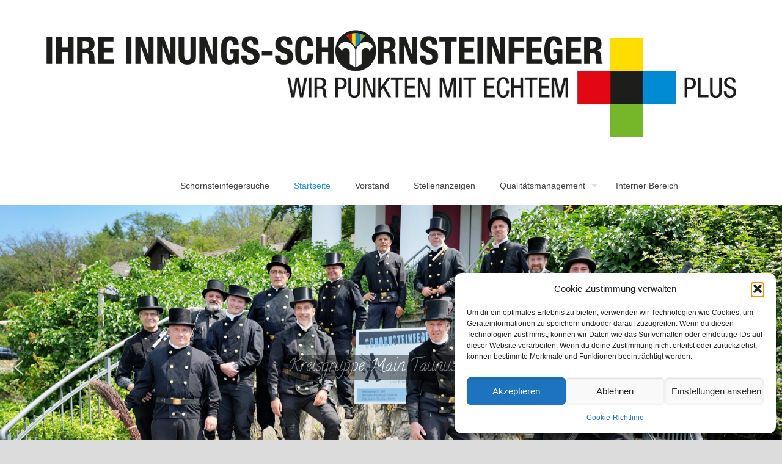

--- FILE ---
content_type: text/html; charset=UTF-8
request_url: https://schornsteinfeger-innung-rhein-main.de/?nav=he_rh&bereich=14&detail=995
body_size: 47096
content:
<!DOCTYPE html>
<html lang="de" class="no-js " itemscope itemtype="https://schema.org/WebPage" >

<head>

<meta charset="UTF-8" />
<link rel="alternate" hreflang="de-DE" href="https://schornsteinfeger-innung-rhein-main.de/?nav=he_rh&#038;bereich=14&#038;detail=995"/>
<title>RheinMain</title>
<meta name='robots' content='max-image-preview:large' />
<meta name="format-detection" content="telephone=no">
<meta name="viewport" content="width=device-width, initial-scale=1, maximum-scale=1" />
<link rel="shortcut icon" href="https://schornsteinfeger-innung-rhein-main.de/wp-content/uploads/2023/06/ziv.png" type="image/x-icon" />
<meta name="theme-color" content="#ffffff" media="(prefers-color-scheme: light)">
<meta name="theme-color" content="#ffffff" media="(prefers-color-scheme: dark)">
<link rel='dns-prefetch' href='//cdn.datatables.net' />
<link rel='dns-prefetch' href='//cdnjs.cloudflare.com' />
<link rel="alternate" type="application/rss+xml" title="RheinMain &raquo; Feed" href="https://schornsteinfeger-innung-rhein-main.de/feed/" />
<link rel="alternate" type="application/rss+xml" title="RheinMain &raquo; Kommentar-Feed" href="https://schornsteinfeger-innung-rhein-main.de/comments/feed/" />
<link rel="alternate" title="oEmbed (JSON)" type="application/json+oembed" href="https://schornsteinfeger-innung-rhein-main.de/wp-json/oembed/1.0/embed?url=https%3A%2F%2Fschornsteinfeger-innung-rhein-main.de%2F" />
<link rel="alternate" title="oEmbed (XML)" type="text/xml+oembed" href="https://schornsteinfeger-innung-rhein-main.de/wp-json/oembed/1.0/embed?url=https%3A%2F%2Fschornsteinfeger-innung-rhein-main.de%2F&#038;format=xml" />
<style id='wp-img-auto-sizes-contain-inline-css' type='text/css'>
img:is([sizes=auto i],[sizes^="auto," i]){contain-intrinsic-size:3000px 1500px}
/*# sourceURL=wp-img-auto-sizes-contain-inline-css */
</style>
<link rel='stylesheet' id='sbi_styles-css' href='https://schornsteinfeger-innung-rhein-main.de/wp-content/plugins/instagram-feed/css/sbi-styles.min.css?ver=6.10.0' type='text/css' media='all' />
<style id='wp-emoji-styles-inline-css' type='text/css'>

	img.wp-smiley, img.emoji {
		display: inline !important;
		border: none !important;
		box-shadow: none !important;
		height: 1em !important;
		width: 1em !important;
		margin: 0 0.07em !important;
		vertical-align: -0.1em !important;
		background: none !important;
		padding: 0 !important;
	}
/*# sourceURL=wp-emoji-styles-inline-css */
</style>
<style id='wp-block-library-inline-css' type='text/css'>
:root{--wp-block-synced-color:#7a00df;--wp-block-synced-color--rgb:122,0,223;--wp-bound-block-color:var(--wp-block-synced-color);--wp-editor-canvas-background:#ddd;--wp-admin-theme-color:#007cba;--wp-admin-theme-color--rgb:0,124,186;--wp-admin-theme-color-darker-10:#006ba1;--wp-admin-theme-color-darker-10--rgb:0,107,160.5;--wp-admin-theme-color-darker-20:#005a87;--wp-admin-theme-color-darker-20--rgb:0,90,135;--wp-admin-border-width-focus:2px}@media (min-resolution:192dpi){:root{--wp-admin-border-width-focus:1.5px}}.wp-element-button{cursor:pointer}:root .has-very-light-gray-background-color{background-color:#eee}:root .has-very-dark-gray-background-color{background-color:#313131}:root .has-very-light-gray-color{color:#eee}:root .has-very-dark-gray-color{color:#313131}:root .has-vivid-green-cyan-to-vivid-cyan-blue-gradient-background{background:linear-gradient(135deg,#00d084,#0693e3)}:root .has-purple-crush-gradient-background{background:linear-gradient(135deg,#34e2e4,#4721fb 50%,#ab1dfe)}:root .has-hazy-dawn-gradient-background{background:linear-gradient(135deg,#faaca8,#dad0ec)}:root .has-subdued-olive-gradient-background{background:linear-gradient(135deg,#fafae1,#67a671)}:root .has-atomic-cream-gradient-background{background:linear-gradient(135deg,#fdd79a,#004a59)}:root .has-nightshade-gradient-background{background:linear-gradient(135deg,#330968,#31cdcf)}:root .has-midnight-gradient-background{background:linear-gradient(135deg,#020381,#2874fc)}:root{--wp--preset--font-size--normal:16px;--wp--preset--font-size--huge:42px}.has-regular-font-size{font-size:1em}.has-larger-font-size{font-size:2.625em}.has-normal-font-size{font-size:var(--wp--preset--font-size--normal)}.has-huge-font-size{font-size:var(--wp--preset--font-size--huge)}.has-text-align-center{text-align:center}.has-text-align-left{text-align:left}.has-text-align-right{text-align:right}.has-fit-text{white-space:nowrap!important}#end-resizable-editor-section{display:none}.aligncenter{clear:both}.items-justified-left{justify-content:flex-start}.items-justified-center{justify-content:center}.items-justified-right{justify-content:flex-end}.items-justified-space-between{justify-content:space-between}.screen-reader-text{border:0;clip-path:inset(50%);height:1px;margin:-1px;overflow:hidden;padding:0;position:absolute;width:1px;word-wrap:normal!important}.screen-reader-text:focus{background-color:#ddd;clip-path:none;color:#444;display:block;font-size:1em;height:auto;left:5px;line-height:normal;padding:15px 23px 14px;text-decoration:none;top:5px;width:auto;z-index:100000}html :where(.has-border-color){border-style:solid}html :where([style*=border-top-color]){border-top-style:solid}html :where([style*=border-right-color]){border-right-style:solid}html :where([style*=border-bottom-color]){border-bottom-style:solid}html :where([style*=border-left-color]){border-left-style:solid}html :where([style*=border-width]){border-style:solid}html :where([style*=border-top-width]){border-top-style:solid}html :where([style*=border-right-width]){border-right-style:solid}html :where([style*=border-bottom-width]){border-bottom-style:solid}html :where([style*=border-left-width]){border-left-style:solid}html :where(img[class*=wp-image-]){height:auto;max-width:100%}:where(figure){margin:0 0 1em}html :where(.is-position-sticky){--wp-admin--admin-bar--position-offset:var(--wp-admin--admin-bar--height,0px)}@media screen and (max-width:600px){html :where(.is-position-sticky){--wp-admin--admin-bar--position-offset:0px}}

/*# sourceURL=wp-block-library-inline-css */
</style><style id='wp-block-heading-inline-css' type='text/css'>
h1:where(.wp-block-heading).has-background,h2:where(.wp-block-heading).has-background,h3:where(.wp-block-heading).has-background,h4:where(.wp-block-heading).has-background,h5:where(.wp-block-heading).has-background,h6:where(.wp-block-heading).has-background{padding:1.25em 2.375em}h1.has-text-align-left[style*=writing-mode]:where([style*=vertical-lr]),h1.has-text-align-right[style*=writing-mode]:where([style*=vertical-rl]),h2.has-text-align-left[style*=writing-mode]:where([style*=vertical-lr]),h2.has-text-align-right[style*=writing-mode]:where([style*=vertical-rl]),h3.has-text-align-left[style*=writing-mode]:where([style*=vertical-lr]),h3.has-text-align-right[style*=writing-mode]:where([style*=vertical-rl]),h4.has-text-align-left[style*=writing-mode]:where([style*=vertical-lr]),h4.has-text-align-right[style*=writing-mode]:where([style*=vertical-rl]),h5.has-text-align-left[style*=writing-mode]:where([style*=vertical-lr]),h5.has-text-align-right[style*=writing-mode]:where([style*=vertical-rl]),h6.has-text-align-left[style*=writing-mode]:where([style*=vertical-lr]),h6.has-text-align-right[style*=writing-mode]:where([style*=vertical-rl]){rotate:180deg}
/*# sourceURL=https://schornsteinfeger-innung-rhein-main.de/wp-includes/blocks/heading/style.min.css */
</style>
<style id='wp-block-group-inline-css' type='text/css'>
.wp-block-group{box-sizing:border-box}:where(.wp-block-group.wp-block-group-is-layout-constrained){position:relative}
/*# sourceURL=https://schornsteinfeger-innung-rhein-main.de/wp-includes/blocks/group/style.min.css */
</style>
<style id='wp-block-paragraph-inline-css' type='text/css'>
.is-small-text{font-size:.875em}.is-regular-text{font-size:1em}.is-large-text{font-size:2.25em}.is-larger-text{font-size:3em}.has-drop-cap:not(:focus):first-letter{float:left;font-size:8.4em;font-style:normal;font-weight:100;line-height:.68;margin:.05em .1em 0 0;text-transform:uppercase}body.rtl .has-drop-cap:not(:focus):first-letter{float:none;margin-left:.1em}p.has-drop-cap.has-background{overflow:hidden}:root :where(p.has-background){padding:1.25em 2.375em}:where(p.has-text-color:not(.has-link-color)) a{color:inherit}p.has-text-align-left[style*="writing-mode:vertical-lr"],p.has-text-align-right[style*="writing-mode:vertical-rl"]{rotate:180deg}
/*# sourceURL=https://schornsteinfeger-innung-rhein-main.de/wp-includes/blocks/paragraph/style.min.css */
</style>
<style id='global-styles-inline-css' type='text/css'>
:root{--wp--preset--aspect-ratio--square: 1;--wp--preset--aspect-ratio--4-3: 4/3;--wp--preset--aspect-ratio--3-4: 3/4;--wp--preset--aspect-ratio--3-2: 3/2;--wp--preset--aspect-ratio--2-3: 2/3;--wp--preset--aspect-ratio--16-9: 16/9;--wp--preset--aspect-ratio--9-16: 9/16;--wp--preset--color--black: #000000;--wp--preset--color--cyan-bluish-gray: #abb8c3;--wp--preset--color--white: #ffffff;--wp--preset--color--pale-pink: #f78da7;--wp--preset--color--vivid-red: #cf2e2e;--wp--preset--color--luminous-vivid-orange: #ff6900;--wp--preset--color--luminous-vivid-amber: #fcb900;--wp--preset--color--light-green-cyan: #7bdcb5;--wp--preset--color--vivid-green-cyan: #00d084;--wp--preset--color--pale-cyan-blue: #8ed1fc;--wp--preset--color--vivid-cyan-blue: #0693e3;--wp--preset--color--vivid-purple: #9b51e0;--wp--preset--gradient--vivid-cyan-blue-to-vivid-purple: linear-gradient(135deg,rgb(6,147,227) 0%,rgb(155,81,224) 100%);--wp--preset--gradient--light-green-cyan-to-vivid-green-cyan: linear-gradient(135deg,rgb(122,220,180) 0%,rgb(0,208,130) 100%);--wp--preset--gradient--luminous-vivid-amber-to-luminous-vivid-orange: linear-gradient(135deg,rgb(252,185,0) 0%,rgb(255,105,0) 100%);--wp--preset--gradient--luminous-vivid-orange-to-vivid-red: linear-gradient(135deg,rgb(255,105,0) 0%,rgb(207,46,46) 100%);--wp--preset--gradient--very-light-gray-to-cyan-bluish-gray: linear-gradient(135deg,rgb(238,238,238) 0%,rgb(169,184,195) 100%);--wp--preset--gradient--cool-to-warm-spectrum: linear-gradient(135deg,rgb(74,234,220) 0%,rgb(151,120,209) 20%,rgb(207,42,186) 40%,rgb(238,44,130) 60%,rgb(251,105,98) 80%,rgb(254,248,76) 100%);--wp--preset--gradient--blush-light-purple: linear-gradient(135deg,rgb(255,206,236) 0%,rgb(152,150,240) 100%);--wp--preset--gradient--blush-bordeaux: linear-gradient(135deg,rgb(254,205,165) 0%,rgb(254,45,45) 50%,rgb(107,0,62) 100%);--wp--preset--gradient--luminous-dusk: linear-gradient(135deg,rgb(255,203,112) 0%,rgb(199,81,192) 50%,rgb(65,88,208) 100%);--wp--preset--gradient--pale-ocean: linear-gradient(135deg,rgb(255,245,203) 0%,rgb(182,227,212) 50%,rgb(51,167,181) 100%);--wp--preset--gradient--electric-grass: linear-gradient(135deg,rgb(202,248,128) 0%,rgb(113,206,126) 100%);--wp--preset--gradient--midnight: linear-gradient(135deg,rgb(2,3,129) 0%,rgb(40,116,252) 100%);--wp--preset--font-size--small: 13px;--wp--preset--font-size--medium: 20px;--wp--preset--font-size--large: 36px;--wp--preset--font-size--x-large: 42px;--wp--preset--spacing--20: 0.44rem;--wp--preset--spacing--30: 0.67rem;--wp--preset--spacing--40: 1rem;--wp--preset--spacing--50: 1.5rem;--wp--preset--spacing--60: 2.25rem;--wp--preset--spacing--70: 3.38rem;--wp--preset--spacing--80: 5.06rem;--wp--preset--shadow--natural: 6px 6px 9px rgba(0, 0, 0, 0.2);--wp--preset--shadow--deep: 12px 12px 50px rgba(0, 0, 0, 0.4);--wp--preset--shadow--sharp: 6px 6px 0px rgba(0, 0, 0, 0.2);--wp--preset--shadow--outlined: 6px 6px 0px -3px rgb(255, 255, 255), 6px 6px rgb(0, 0, 0);--wp--preset--shadow--crisp: 6px 6px 0px rgb(0, 0, 0);}:where(.is-layout-flex){gap: 0.5em;}:where(.is-layout-grid){gap: 0.5em;}body .is-layout-flex{display: flex;}.is-layout-flex{flex-wrap: wrap;align-items: center;}.is-layout-flex > :is(*, div){margin: 0;}body .is-layout-grid{display: grid;}.is-layout-grid > :is(*, div){margin: 0;}:where(.wp-block-columns.is-layout-flex){gap: 2em;}:where(.wp-block-columns.is-layout-grid){gap: 2em;}:where(.wp-block-post-template.is-layout-flex){gap: 1.25em;}:where(.wp-block-post-template.is-layout-grid){gap: 1.25em;}.has-black-color{color: var(--wp--preset--color--black) !important;}.has-cyan-bluish-gray-color{color: var(--wp--preset--color--cyan-bluish-gray) !important;}.has-white-color{color: var(--wp--preset--color--white) !important;}.has-pale-pink-color{color: var(--wp--preset--color--pale-pink) !important;}.has-vivid-red-color{color: var(--wp--preset--color--vivid-red) !important;}.has-luminous-vivid-orange-color{color: var(--wp--preset--color--luminous-vivid-orange) !important;}.has-luminous-vivid-amber-color{color: var(--wp--preset--color--luminous-vivid-amber) !important;}.has-light-green-cyan-color{color: var(--wp--preset--color--light-green-cyan) !important;}.has-vivid-green-cyan-color{color: var(--wp--preset--color--vivid-green-cyan) !important;}.has-pale-cyan-blue-color{color: var(--wp--preset--color--pale-cyan-blue) !important;}.has-vivid-cyan-blue-color{color: var(--wp--preset--color--vivid-cyan-blue) !important;}.has-vivid-purple-color{color: var(--wp--preset--color--vivid-purple) !important;}.has-black-background-color{background-color: var(--wp--preset--color--black) !important;}.has-cyan-bluish-gray-background-color{background-color: var(--wp--preset--color--cyan-bluish-gray) !important;}.has-white-background-color{background-color: var(--wp--preset--color--white) !important;}.has-pale-pink-background-color{background-color: var(--wp--preset--color--pale-pink) !important;}.has-vivid-red-background-color{background-color: var(--wp--preset--color--vivid-red) !important;}.has-luminous-vivid-orange-background-color{background-color: var(--wp--preset--color--luminous-vivid-orange) !important;}.has-luminous-vivid-amber-background-color{background-color: var(--wp--preset--color--luminous-vivid-amber) !important;}.has-light-green-cyan-background-color{background-color: var(--wp--preset--color--light-green-cyan) !important;}.has-vivid-green-cyan-background-color{background-color: var(--wp--preset--color--vivid-green-cyan) !important;}.has-pale-cyan-blue-background-color{background-color: var(--wp--preset--color--pale-cyan-blue) !important;}.has-vivid-cyan-blue-background-color{background-color: var(--wp--preset--color--vivid-cyan-blue) !important;}.has-vivid-purple-background-color{background-color: var(--wp--preset--color--vivid-purple) !important;}.has-black-border-color{border-color: var(--wp--preset--color--black) !important;}.has-cyan-bluish-gray-border-color{border-color: var(--wp--preset--color--cyan-bluish-gray) !important;}.has-white-border-color{border-color: var(--wp--preset--color--white) !important;}.has-pale-pink-border-color{border-color: var(--wp--preset--color--pale-pink) !important;}.has-vivid-red-border-color{border-color: var(--wp--preset--color--vivid-red) !important;}.has-luminous-vivid-orange-border-color{border-color: var(--wp--preset--color--luminous-vivid-orange) !important;}.has-luminous-vivid-amber-border-color{border-color: var(--wp--preset--color--luminous-vivid-amber) !important;}.has-light-green-cyan-border-color{border-color: var(--wp--preset--color--light-green-cyan) !important;}.has-vivid-green-cyan-border-color{border-color: var(--wp--preset--color--vivid-green-cyan) !important;}.has-pale-cyan-blue-border-color{border-color: var(--wp--preset--color--pale-cyan-blue) !important;}.has-vivid-cyan-blue-border-color{border-color: var(--wp--preset--color--vivid-cyan-blue) !important;}.has-vivid-purple-border-color{border-color: var(--wp--preset--color--vivid-purple) !important;}.has-vivid-cyan-blue-to-vivid-purple-gradient-background{background: var(--wp--preset--gradient--vivid-cyan-blue-to-vivid-purple) !important;}.has-light-green-cyan-to-vivid-green-cyan-gradient-background{background: var(--wp--preset--gradient--light-green-cyan-to-vivid-green-cyan) !important;}.has-luminous-vivid-amber-to-luminous-vivid-orange-gradient-background{background: var(--wp--preset--gradient--luminous-vivid-amber-to-luminous-vivid-orange) !important;}.has-luminous-vivid-orange-to-vivid-red-gradient-background{background: var(--wp--preset--gradient--luminous-vivid-orange-to-vivid-red) !important;}.has-very-light-gray-to-cyan-bluish-gray-gradient-background{background: var(--wp--preset--gradient--very-light-gray-to-cyan-bluish-gray) !important;}.has-cool-to-warm-spectrum-gradient-background{background: var(--wp--preset--gradient--cool-to-warm-spectrum) !important;}.has-blush-light-purple-gradient-background{background: var(--wp--preset--gradient--blush-light-purple) !important;}.has-blush-bordeaux-gradient-background{background: var(--wp--preset--gradient--blush-bordeaux) !important;}.has-luminous-dusk-gradient-background{background: var(--wp--preset--gradient--luminous-dusk) !important;}.has-pale-ocean-gradient-background{background: var(--wp--preset--gradient--pale-ocean) !important;}.has-electric-grass-gradient-background{background: var(--wp--preset--gradient--electric-grass) !important;}.has-midnight-gradient-background{background: var(--wp--preset--gradient--midnight) !important;}.has-small-font-size{font-size: var(--wp--preset--font-size--small) !important;}.has-medium-font-size{font-size: var(--wp--preset--font-size--medium) !important;}.has-large-font-size{font-size: var(--wp--preset--font-size--large) !important;}.has-x-large-font-size{font-size: var(--wp--preset--font-size--x-large) !important;}
/*# sourceURL=global-styles-inline-css */
</style>

<style id='classic-theme-styles-inline-css' type='text/css'>
/*! This file is auto-generated */
.wp-block-button__link{color:#fff;background-color:#32373c;border-radius:9999px;box-shadow:none;text-decoration:none;padding:calc(.667em + 2px) calc(1.333em + 2px);font-size:1.125em}.wp-block-file__button{background:#32373c;color:#fff;text-decoration:none}
/*# sourceURL=/wp-includes/css/classic-themes.min.css */
</style>
<link rel='stylesheet' id='wp-components-css' href='https://schornsteinfeger-innung-rhein-main.de/wp-includes/css/dist/components/style.min.css?ver=6.9' type='text/css' media='all' />
<link rel='stylesheet' id='wp-preferences-css' href='https://schornsteinfeger-innung-rhein-main.de/wp-includes/css/dist/preferences/style.min.css?ver=6.9' type='text/css' media='all' />
<link rel='stylesheet' id='wp-block-editor-css' href='https://schornsteinfeger-innung-rhein-main.de/wp-includes/css/dist/block-editor/style.min.css?ver=6.9' type='text/css' media='all' />
<link rel='stylesheet' id='popup-maker-block-library-style-css' href='https://schornsteinfeger-innung-rhein-main.de/wp-content/plugins/popup-maker/dist/packages/block-library-style.css?ver=dbea705cfafe089d65f1' type='text/css' media='all' />
<link rel='stylesheet' id='cmplz-general-css' href='https://schornsteinfeger-innung-rhein-main.de/wp-content/plugins/complianz-gdpr/assets/css/cookieblocker.min.css?ver=1766001876' type='text/css' media='all' />
<link rel='stylesheet' id='mfn-be-css' href='https://schornsteinfeger-innung-rhein-main.de/wp-content/themes/betheme/css/be.css?ver=27.0.1' type='text/css' media='all' />
<link rel='stylesheet' id='mfn-animations-css' href='https://schornsteinfeger-innung-rhein-main.de/wp-content/themes/betheme/assets/animations/animations.min.css?ver=27.0.1' type='text/css' media='all' />
<link rel='stylesheet' id='mfn-font-awesome-css' href='https://schornsteinfeger-innung-rhein-main.de/wp-content/themes/betheme/fonts/fontawesome/fontawesome.css?ver=27.0.1' type='text/css' media='all' />
<link rel='stylesheet' id='mfn-jplayer-css' href='https://schornsteinfeger-innung-rhein-main.de/wp-content/themes/betheme/assets/jplayer/css/jplayer.blue.monday.min.css?ver=27.0.1' type='text/css' media='all' />
<link rel='stylesheet' id='mfn-responsive-css' href='https://schornsteinfeger-innung-rhein-main.de/wp-content/themes/betheme/css/responsive.css?ver=27.0.1' type='text/css' media='all' />
<link rel='stylesheet' id='popup-maker-site-css' href='https://schornsteinfeger-innung-rhein-main.de/wp-content/plugins/popup-maker/dist/assets/site.css?ver=1.21.5' type='text/css' media='all' />
<style id='popup-maker-site-inline-css' type='text/css'>
/* Popup Google Fonts */
@import url('//fonts.googleapis.com/css?family=Montserrat:100');

/* Popup Theme 6: Standard-Theme */
.pum-theme-6, .pum-theme-standard-theme { background-color: rgba( 255, 255, 255, 1.00 ) } 
.pum-theme-6 .pum-container, .pum-theme-standard-theme .pum-container { padding: 18px; border-radius: 0px; border: 1px none #000000; box-shadow: 1px 1px 3px 0px rgba( 2, 2, 2, 0.23 ); background-color: rgba( 249, 249, 249, 1.00 ) } 
.pum-theme-6 .pum-title, .pum-theme-standard-theme .pum-title { color: #000000; text-align: left; text-shadow: 0px 0px 0px rgba( 2, 2, 2, 0.23 ); font-family: inherit; font-weight: 400; font-size: 32px; font-style: normal; line-height: 36px } 
.pum-theme-6 .pum-content, .pum-theme-standard-theme .pum-content { color: #8c8c8c; font-family: inherit; font-weight: 400; font-style: inherit } 
.pum-theme-6 .pum-content + .pum-close, .pum-theme-standard-theme .pum-content + .pum-close { position: absolute; height: auto; width: auto; left: auto; right: 0px; bottom: auto; top: 0px; padding: 8px; color: #ffffff; font-family: inherit; font-weight: 400; font-size: 12px; font-style: inherit; line-height: 36px; border: 1px none #ffffff; border-radius: 0px; box-shadow: 1px 1px 3px 0px rgba( 2, 2, 2, 0.23 ); text-shadow: 0px 0px 0px rgba( 0, 0, 0, 0.23 ); background-color: rgba( 0, 183, 205, 1.00 ) } 

/* Popup Theme 7: Light Box */
.pum-theme-7, .pum-theme-lightbox { background-color: rgba( 0, 0, 0, 0.60 ) } 
.pum-theme-7 .pum-container, .pum-theme-lightbox .pum-container { padding: 18px; border-radius: 3px; border: 8px solid #000000; box-shadow: 0px 0px 30px 0px rgba( 2, 2, 2, 1.00 ); background-color: rgba( 255, 255, 255, 1.00 ) } 
.pum-theme-7 .pum-title, .pum-theme-lightbox .pum-title { color: #000000; text-align: left; text-shadow: 0px 0px 0px rgba( 2, 2, 2, 0.23 ); font-family: inherit; font-weight: 100; font-size: 32px; line-height: 36px } 
.pum-theme-7 .pum-content, .pum-theme-lightbox .pum-content { color: #000000; font-family: inherit; font-weight: 100 } 
.pum-theme-7 .pum-content + .pum-close, .pum-theme-lightbox .pum-content + .pum-close { position: absolute; height: 26px; width: 26px; left: auto; right: -13px; bottom: auto; top: -13px; padding: 0px; color: #ffffff; font-family: Arial; font-weight: 100; font-size: 24px; line-height: 24px; border: 2px solid #ffffff; border-radius: 26px; box-shadow: 0px 0px 15px 1px rgba( 2, 2, 2, 0.75 ); text-shadow: 0px 0px 0px rgba( 0, 0, 0, 0.23 ); background-color: rgba( 0, 0, 0, 1.00 ) } 

/* Popup Theme 8: Enterprise Blue */
.pum-theme-8, .pum-theme-enterprise-blue { background-color: rgba( 0, 0, 0, 0.70 ) } 
.pum-theme-8 .pum-container, .pum-theme-enterprise-blue .pum-container { padding: 28px; border-radius: 5px; border: 1px none #000000; box-shadow: 0px 10px 25px 4px rgba( 2, 2, 2, 0.50 ); background-color: rgba( 255, 255, 255, 1.00 ) } 
.pum-theme-8 .pum-title, .pum-theme-enterprise-blue .pum-title { color: #315b7c; text-align: left; text-shadow: 0px 0px 0px rgba( 2, 2, 2, 0.23 ); font-family: inherit; font-weight: 100; font-size: 34px; line-height: 36px } 
.pum-theme-8 .pum-content, .pum-theme-enterprise-blue .pum-content { color: #2d2d2d; font-family: inherit; font-weight: 100 } 
.pum-theme-8 .pum-content + .pum-close, .pum-theme-enterprise-blue .pum-content + .pum-close { position: absolute; height: 28px; width: 28px; left: auto; right: 8px; bottom: auto; top: 8px; padding: 4px; color: #ffffff; font-family: Times New Roman; font-weight: 100; font-size: 20px; line-height: 20px; border: 1px none #ffffff; border-radius: 42px; box-shadow: 0px 0px 0px 0px rgba( 2, 2, 2, 0.23 ); text-shadow: 0px 0px 0px rgba( 0, 0, 0, 0.23 ); background-color: rgba( 49, 91, 124, 1.00 ) } 

/* Popup Theme 9: Hallo Box */
.pum-theme-9, .pum-theme-hello-box { background-color: rgba( 0, 0, 0, 0.75 ) } 
.pum-theme-9 .pum-container, .pum-theme-hello-box .pum-container { padding: 30px; border-radius: 80px; border: 14px solid #81d742; box-shadow: 0px 0px 0px 0px rgba( 2, 2, 2, 0.00 ); background-color: rgba( 255, 255, 255, 1.00 ) } 
.pum-theme-9 .pum-title, .pum-theme-hello-box .pum-title { color: #2d2d2d; text-align: left; text-shadow: 0px 0px 0px rgba( 2, 2, 2, 0.23 ); font-family: Montserrat; font-weight: 100; font-size: 32px; line-height: 36px } 
.pum-theme-9 .pum-content, .pum-theme-hello-box .pum-content { color: #2d2d2d; font-family: inherit; font-weight: 100 } 
.pum-theme-9 .pum-content + .pum-close, .pum-theme-hello-box .pum-content + .pum-close { position: absolute; height: auto; width: auto; left: auto; right: -30px; bottom: auto; top: -30px; padding: 0px; color: #2d2d2d; font-family: Times New Roman; font-weight: 100; font-size: 32px; line-height: 28px; border: 1px none #ffffff; border-radius: 28px; box-shadow: 0px 0px 0px 0px rgba( 2, 2, 2, 0.23 ); text-shadow: 0px 0px 0px rgba( 0, 0, 0, 0.23 ); background-color: rgba( 255, 255, 255, 1.00 ) } 

/* Popup Theme 10: Spitzenposition */
.pum-theme-10, .pum-theme-cutting-edge { background-color: rgba( 0, 0, 0, 0.50 ) } 
.pum-theme-10 .pum-container, .pum-theme-cutting-edge .pum-container { padding: 18px; border-radius: 0px; border: 1px none #000000; box-shadow: 0px 10px 25px 0px rgba( 2, 2, 2, 0.50 ); background-color: rgba( 30, 115, 190, 1.00 ) } 
.pum-theme-10 .pum-title, .pum-theme-cutting-edge .pum-title { color: #ffffff; text-align: left; text-shadow: 0px 0px 0px rgba( 2, 2, 2, 0.23 ); font-family: Sans-Serif; font-weight: 100; font-size: 26px; line-height: 28px } 
.pum-theme-10 .pum-content, .pum-theme-cutting-edge .pum-content { color: #ffffff; font-family: inherit; font-weight: 100 } 
.pum-theme-10 .pum-content + .pum-close, .pum-theme-cutting-edge .pum-content + .pum-close { position: absolute; height: 24px; width: 24px; left: auto; right: 0px; bottom: auto; top: 0px; padding: 0px; color: #1e73be; font-family: Times New Roman; font-weight: 100; font-size: 32px; line-height: 24px; border: 1px none #ffffff; border-radius: 0px; box-shadow: -1px 1px 1px 0px rgba( 2, 2, 2, 0.10 ); text-shadow: -1px 1px 1px rgba( 0, 0, 0, 0.10 ); background-color: rgba( 238, 238, 34, 1.00 ) } 

/* Popup Theme 11: Rahmen */
.pum-theme-11, .pum-theme-framed-border { background-color: rgba( 255, 255, 255, 0.50 ) } 
.pum-theme-11 .pum-container, .pum-theme-framed-border .pum-container { padding: 18px; border-radius: 0px; border: 20px outset #dd3333; box-shadow: 1px 1px 3px 0px rgba( 2, 2, 2, 0.97 ) inset; background-color: rgba( 255, 251, 239, 1.00 ) } 
.pum-theme-11 .pum-title, .pum-theme-framed-border .pum-title { color: #000000; text-align: left; text-shadow: 0px 0px 0px rgba( 2, 2, 2, 0.23 ); font-family: inherit; font-weight: 100; font-size: 32px; line-height: 36px } 
.pum-theme-11 .pum-content, .pum-theme-framed-border .pum-content { color: #2d2d2d; font-family: inherit; font-weight: 100 } 
.pum-theme-11 .pum-content + .pum-close, .pum-theme-framed-border .pum-content + .pum-close { position: absolute; height: 20px; width: 20px; left: auto; right: -20px; bottom: auto; top: -20px; padding: 0px; color: #ffffff; font-family: Tahoma; font-weight: 700; font-size: 16px; line-height: 18px; border: 1px none #ffffff; border-radius: 0px; box-shadow: 0px 0px 0px 0px rgba( 2, 2, 2, 0.23 ); text-shadow: 0px 0px 0px rgba( 0, 0, 0, 0.23 ); background-color: rgba( 0, 0, 0, 0.55 ) } 

/* Popup Theme 12: Floating Bar - Soft Blue */
.pum-theme-12, .pum-theme-floating-bar { background-color: rgba( 255, 255, 255, 0.00 ) } 
.pum-theme-12 .pum-container, .pum-theme-floating-bar .pum-container { padding: 8px; border-radius: 0px; border: 1px none #000000; box-shadow: 1px 1px 3px 0px rgba( 2, 2, 2, 0.23 ); background-color: rgba( 238, 246, 252, 1.00 ) } 
.pum-theme-12 .pum-title, .pum-theme-floating-bar .pum-title { color: #505050; text-align: left; text-shadow: 0px 0px 0px rgba( 2, 2, 2, 0.23 ); font-family: inherit; font-weight: 400; font-size: 32px; line-height: 36px } 
.pum-theme-12 .pum-content, .pum-theme-floating-bar .pum-content { color: #505050; font-family: inherit; font-weight: 400 } 
.pum-theme-12 .pum-content + .pum-close, .pum-theme-floating-bar .pum-content + .pum-close { position: absolute; height: 18px; width: 18px; left: auto; right: 5px; bottom: auto; top: 50%; padding: 0px; color: #505050; font-family: Sans-Serif; font-weight: 700; font-size: 15px; line-height: 18px; border: 1px solid #505050; border-radius: 15px; box-shadow: 0px 0px 0px 0px rgba( 2, 2, 2, 0.00 ); text-shadow: 0px 0px 0px rgba( 0, 0, 0, 0.00 ); background-color: rgba( 255, 255, 255, 0.00 ); transform: translate(0, -50%) } 

/* Popup Theme 13: Content Only - For use with page builders or block editor */
.pum-theme-13, .pum-theme-content-only { background-color: rgba( 0, 0, 0, 0.70 ) } 
.pum-theme-13 .pum-container, .pum-theme-content-only .pum-container { padding: 0px; border-radius: 0px; border: 1px none #000000; box-shadow: 0px 0px 0px 0px rgba( 2, 2, 2, 0.00 ) } 
.pum-theme-13 .pum-title, .pum-theme-content-only .pum-title { color: #000000; text-align: left; text-shadow: 0px 0px 0px rgba( 2, 2, 2, 0.23 ); font-family: inherit; font-weight: 400; font-size: 32px; line-height: 36px } 
.pum-theme-13 .pum-content, .pum-theme-content-only .pum-content { color: #8c8c8c; font-family: inherit; font-weight: 400 } 
.pum-theme-13 .pum-content + .pum-close, .pum-theme-content-only .pum-content + .pum-close { position: absolute; height: 18px; width: 18px; left: auto; right: 7px; bottom: auto; top: 7px; padding: 0px; color: #000000; font-family: inherit; font-weight: 700; font-size: 20px; line-height: 20px; border: 1px none #ffffff; border-radius: 15px; box-shadow: 0px 0px 0px 0px rgba( 2, 2, 2, 0.00 ); text-shadow: 0px 0px 0px rgba( 0, 0, 0, 0.00 ); background-color: rgba( 255, 255, 255, 0.00 ) } 

#pum-69 {z-index: 1999999999}
#pum-33 {z-index: 1999999999}
#pum-14 {z-index: 1999999999}

/*# sourceURL=popup-maker-site-inline-css */
</style>
<style id='mfn-dynamic-inline-css' type='text/css'>
body:not(.template-slider) #Header_wrapper{background-image:url(https://schornsteinfeger-innung-rhein-main.de/wp-content/uploads/2023/07/DSC_0060-scaled.jpg#76);background-repeat:repeat;background-position:center top}
html{background-color:#dcdcdc}#Wrapper,#Content,.mfn-popup .mfn-popup-content,.mfn-off-canvas-sidebar .mfn-off-canvas-content-wrapper,.mfn-cart-holder,.mfn-header-login,#Top_bar .search_wrapper,#Top_bar .top_bar_right .mfn-live-search-box,.column_livesearch .mfn-live-search-wrapper,.column_livesearch .mfn-live-search-box{background-color:#dcdcdc}.layout-boxed.mfn-bebuilder-header.mfn-ui #Wrapper .mfn-only-sample-content{background-color:#dcdcdc}body:not(.template-slider) #Header{min-height:0px}body.header-below:not(.template-slider) #Header{padding-top:0px}#Footer .widgets_wrapper{padding:70px 0}body,button,span.date_label,.timeline_items li h3 span,input[type="submit"],input[type="reset"],input[type="button"],input[type="date"],input[type="text"],input[type="password"],input[type="tel"],input[type="email"],textarea,select,.offer_li .title h3,.mfn-menu-item-megamenu{font-family:"Arial",-apple-system,BlinkMacSystemFont,"Segoe UI",Roboto,Oxygen-Sans,Ubuntu,Cantarell,"Helvetica Neue",sans-serif}#menu > ul > li > a,a.action_button,#overlay-menu ul li a{font-family:"Arial",-apple-system,BlinkMacSystemFont,"Segoe UI",Roboto,Oxygen-Sans,Ubuntu,Cantarell,"Helvetica Neue",sans-serif}#Subheader .title{font-family:"Arial",-apple-system,BlinkMacSystemFont,"Segoe UI",Roboto,Oxygen-Sans,Ubuntu,Cantarell,"Helvetica Neue",sans-serif}h1,h2,h3,h4,.text-logo #logo{font-family:"Arial",-apple-system,BlinkMacSystemFont,"Segoe UI",Roboto,Oxygen-Sans,Ubuntu,Cantarell,"Helvetica Neue",sans-serif}h5,h6{font-family:"Arial",-apple-system,BlinkMacSystemFont,"Segoe UI",Roboto,Oxygen-Sans,Ubuntu,Cantarell,"Helvetica Neue",sans-serif}blockquote{font-family:"Arial",-apple-system,BlinkMacSystemFont,"Segoe UI",Roboto,Oxygen-Sans,Ubuntu,Cantarell,"Helvetica Neue",sans-serif}.chart_box .chart .num,.counter .desc_wrapper .number-wrapper,.how_it_works .image .number,.pricing-box .plan-header .price,.quick_fact .number-wrapper,.woocommerce .product div.entry-summary .price{font-family:"Arial",-apple-system,BlinkMacSystemFont,"Segoe UI",Roboto,Oxygen-Sans,Ubuntu,Cantarell,"Helvetica Neue",sans-serif}body,.mfn-menu-item-megamenu{font-size:13px;line-height:21px;font-weight:400;letter-spacing:0px}.big{font-size:17px;line-height:30px;font-weight:400;letter-spacing:0px}#menu > ul > li > a,a.action_button,#overlay-menu ul li a{font-size:14px;font-weight:400;letter-spacing:0px}#overlay-menu ul li a{line-height:21px}#Subheader .title{font-size:25px;line-height:25px;font-weight:400;letter-spacing:0px}h1,.text-logo #logo{font-size:25px;line-height:25px;font-weight:300;letter-spacing:0px}h2{font-size:30px;line-height:30px;font-weight:300;letter-spacing:0px}h3,.woocommerce ul.products li.product h3,.woocommerce #customer_login h2{font-size:25px;line-height:27px;font-weight:300;letter-spacing:0px}h4,.woocommerce .woocommerce-order-details__title,.woocommerce .wc-bacs-bank-details-heading,.woocommerce .woocommerce-customer-details h2{font-size:21px;line-height:25px;font-weight:300;letter-spacing:0px}h5{font-size:15px;line-height:19px;font-weight:700;letter-spacing:0px}h6{font-size:13px;line-height:19px;font-weight:400;letter-spacing:0px}#Intro .intro-title{font-size:70px;line-height:70px;font-weight:400;letter-spacing:0px}@media only screen and (min-width:768px) and (max-width:959px){body,.mfn-menu-item-megamenu{font-size:13px;line-height:19px;font-weight:400;letter-spacing:0px}.big{font-size:14px;line-height:26px;font-weight:400;letter-spacing:0px}#menu > ul > li > a,a.action_button,#overlay-menu ul li a{font-size:13px;font-weight:400;letter-spacing:0px}#overlay-menu ul li a{line-height:19.5px}#Subheader .title{font-size:21px;line-height:21px;font-weight:400;letter-spacing:0px}h1,.text-logo #logo{font-size:21px;line-height:21px;font-weight:300;letter-spacing:0px}h2{font-size:26px;line-height:26px;font-weight:300;letter-spacing:0px}h3,.woocommerce ul.products li.product h3,.woocommerce #customer_login h2{font-size:21px;line-height:23px;font-weight:300;letter-spacing:0px}h4,.woocommerce .woocommerce-order-details__title,.woocommerce .wc-bacs-bank-details-heading,.woocommerce .woocommerce-customer-details h2{font-size:18px;line-height:21px;font-weight:300;letter-spacing:0px}h5{font-size:13px;line-height:19px;font-weight:700;letter-spacing:0px}h6{font-size:13px;line-height:19px;font-weight:400;letter-spacing:0px}#Intro .intro-title{font-size:60px;line-height:60px;font-weight:400;letter-spacing:0px}blockquote{font-size:15px}.chart_box .chart .num{font-size:45px;line-height:45px}.counter .desc_wrapper .number-wrapper{font-size:45px;line-height:45px}.counter .desc_wrapper .title{font-size:14px;line-height:18px}.faq .question .title{font-size:14px}.fancy_heading .title{font-size:38px;line-height:38px}.offer .offer_li .desc_wrapper .title h3{font-size:32px;line-height:32px}.offer_thumb_ul li.offer_thumb_li .desc_wrapper .title h3{font-size:32px;line-height:32px}.pricing-box .plan-header h2{font-size:27px;line-height:27px}.pricing-box .plan-header .price > span{font-size:40px;line-height:40px}.pricing-box .plan-header .price sup.currency{font-size:18px;line-height:18px}.pricing-box .plan-header .price sup.period{font-size:14px;line-height:14px}.quick_fact .number-wrapper{font-size:80px;line-height:80px}.trailer_box .desc h2{font-size:27px;line-height:27px}.widget > h3{font-size:17px;line-height:20px}}@media only screen and (min-width:480px) and (max-width:767px){body,.mfn-menu-item-megamenu{font-size:13px;line-height:19px;font-weight:400;letter-spacing:0px}.big{font-size:13px;line-height:23px;font-weight:400;letter-spacing:0px}#menu > ul > li > a,a.action_button,#overlay-menu ul li a{font-size:13px;font-weight:400;letter-spacing:0px}#overlay-menu ul li a{line-height:19.5px}#Subheader .title{font-size:19px;line-height:19px;font-weight:400;letter-spacing:0px}h1,.text-logo #logo{font-size:19px;line-height:19px;font-weight:300;letter-spacing:0px}h2{font-size:23px;line-height:23px;font-weight:300;letter-spacing:0px}h3,.woocommerce ul.products li.product h3,.woocommerce #customer_login h2{font-size:19px;line-height:20px;font-weight:300;letter-spacing:0px}h4,.woocommerce .woocommerce-order-details__title,.woocommerce .wc-bacs-bank-details-heading,.woocommerce .woocommerce-customer-details h2{font-size:16px;line-height:19px;font-weight:300;letter-spacing:0px}h5{font-size:13px;line-height:19px;font-weight:700;letter-spacing:0px}h6{font-size:13px;line-height:19px;font-weight:400;letter-spacing:0px}#Intro .intro-title{font-size:53px;line-height:53px;font-weight:400;letter-spacing:0px}blockquote{font-size:14px}.chart_box .chart .num{font-size:40px;line-height:40px}.counter .desc_wrapper .number-wrapper{font-size:40px;line-height:40px}.counter .desc_wrapper .title{font-size:13px;line-height:16px}.faq .question .title{font-size:13px}.fancy_heading .title{font-size:34px;line-height:34px}.offer .offer_li .desc_wrapper .title h3{font-size:28px;line-height:28px}.offer_thumb_ul li.offer_thumb_li .desc_wrapper .title h3{font-size:28px;line-height:28px}.pricing-box .plan-header h2{font-size:24px;line-height:24px}.pricing-box .plan-header .price > span{font-size:34px;line-height:34px}.pricing-box .plan-header .price sup.currency{font-size:16px;line-height:16px}.pricing-box .plan-header .price sup.period{font-size:13px;line-height:13px}.quick_fact .number-wrapper{font-size:70px;line-height:70px}.trailer_box .desc h2{font-size:24px;line-height:24px}.widget > h3{font-size:16px;line-height:19px}}@media only screen and (max-width:479px){body,.mfn-menu-item-megamenu{font-size:13px;line-height:19px;font-weight:400;letter-spacing:0px}.big{font-size:13px;line-height:19px;font-weight:400;letter-spacing:0px}#menu > ul > li > a,a.action_button,#overlay-menu ul li a{font-size:13px;font-weight:400;letter-spacing:0px}#overlay-menu ul li a{line-height:19.5px}#Subheader .title{font-size:15px;line-height:19px;font-weight:400;letter-spacing:0px}h1,.text-logo #logo{font-size:15px;line-height:19px;font-weight:300;letter-spacing:0px}h2{font-size:18px;line-height:19px;font-weight:300;letter-spacing:0px}h3,.woocommerce ul.products li.product h3,.woocommerce #customer_login h2{font-size:15px;line-height:19px;font-weight:300;letter-spacing:0px}h4,.woocommerce .woocommerce-order-details__title,.woocommerce .wc-bacs-bank-details-heading,.woocommerce .woocommerce-customer-details h2{font-size:13px;line-height:19px;font-weight:300;letter-spacing:0px}h5{font-size:13px;line-height:19px;font-weight:700;letter-spacing:0px}h6{font-size:13px;line-height:19px;font-weight:400;letter-spacing:0px}#Intro .intro-title{font-size:42px;line-height:42px;font-weight:400;letter-spacing:0px}blockquote{font-size:13px}.chart_box .chart .num{font-size:35px;line-height:35px}.counter .desc_wrapper .number-wrapper{font-size:35px;line-height:35px}.counter .desc_wrapper .title{font-size:13px;line-height:26px}.faq .question .title{font-size:13px}.fancy_heading .title{font-size:30px;line-height:30px}.offer .offer_li .desc_wrapper .title h3{font-size:26px;line-height:26px}.offer_thumb_ul li.offer_thumb_li .desc_wrapper .title h3{font-size:26px;line-height:26px}.pricing-box .plan-header h2{font-size:21px;line-height:21px}.pricing-box .plan-header .price > span{font-size:32px;line-height:32px}.pricing-box .plan-header .price sup.currency{font-size:14px;line-height:14px}.pricing-box .plan-header .price sup.period{font-size:13px;line-height:13px}.quick_fact .number-wrapper{font-size:60px;line-height:60px}.trailer_box .desc h2{font-size:21px;line-height:21px}.widget > h3{font-size:15px;line-height:18px}}.with_aside .sidebar.columns{width:23%}.with_aside .sections_group{width:77%}.aside_both .sidebar.columns{width:18%}.aside_both .sidebar.sidebar-1{margin-left:-82%}.aside_both .sections_group{width:64%;margin-left:18%}@media only screen and (min-width:1240px){#Wrapper,.with_aside .content_wrapper{max-width:1240px}body.layout-boxed.mfn-header-scrolled .mfn-header-tmpl.mfn-sticky-layout-width{max-width:1240px;left:0;right:0;margin-left:auto;margin-right:auto}body.layout-boxed:not(.mfn-header-scrolled) .mfn-header-tmpl.mfn-header-layout-width,body.layout-boxed .mfn-header-tmpl.mfn-header-layout-width:not(.mfn-hasSticky){max-width:1240px;left:0;right:0;margin-left:auto;margin-right:auto}body.layout-boxed.mfn-bebuilder-header.mfn-ui .mfn-only-sample-content{max-width:1240px;margin-left:auto;margin-right:auto}.section_wrapper,.container{max-width:1220px}.layout-boxed.header-boxed #Top_bar.is-sticky{max-width:1240px}}@media only screen and (max-width:767px){.content_wrapper .section_wrapper,.container,.four.columns .widget-area{max-width:550px !important}}  .button-default .button,.button-flat .button,.button-round .button{background-color:#f7f7f7;color:#747474}.button-stroke .button{border-color:#f7f7f7;color:#747474}.button-stroke .button:hover{background-color:#f7f7f7;color:#fff}.button-default .button_theme,.button-default button,.button-default input[type="button"],.button-default input[type="reset"],.button-default input[type="submit"],.button-flat .button_theme,.button-flat button,.button-flat input[type="button"],.button-flat input[type="reset"],.button-flat input[type="submit"],.button-round .button_theme,.button-round button,.button-round input[type="button"],.button-round input[type="reset"],.button-round input[type="submit"],.woocommerce #respond input#submit,.woocommerce a.button:not(.default),.woocommerce button.button,.woocommerce input.button,.woocommerce #respond input#submit:hover,.woocommerce a.button:hover,.woocommerce button.button:hover,.woocommerce input.button:hover{color:#ffffff}.button-default #respond input#submit.alt.disabled,.button-default #respond input#submit.alt.disabled:hover,.button-default #respond input#submit.alt:disabled,.button-default #respond input#submit.alt:disabled:hover,.button-default #respond input#submit.alt:disabled[disabled],.button-default #respond input#submit.alt:disabled[disabled]:hover,.button-default a.button.alt.disabled,.button-default a.button.alt.disabled:hover,.button-default a.button.alt:disabled,.button-default a.button.alt:disabled:hover,.button-default a.button.alt:disabled[disabled],.button-default a.button.alt:disabled[disabled]:hover,.button-default button.button.alt.disabled,.button-default button.button.alt.disabled:hover,.button-default button.button.alt:disabled,.button-default button.button.alt:disabled:hover,.button-default button.button.alt:disabled[disabled],.button-default button.button.alt:disabled[disabled]:hover,.button-default input.button.alt.disabled,.button-default input.button.alt.disabled:hover,.button-default input.button.alt:disabled,.button-default input.button.alt:disabled:hover,.button-default input.button.alt:disabled[disabled],.button-default input.button.alt:disabled[disabled]:hover,.button-default #respond input#submit.alt,.button-default a.button.alt,.button-default button.button.alt,.button-default input.button.alt,.button-default #respond input#submit.alt:hover,.button-default a.button.alt:hover,.button-default button.button.alt:hover,.button-default input.button.alt:hover,.button-flat #respond input#submit.alt.disabled,.button-flat #respond input#submit.alt.disabled:hover,.button-flat #respond input#submit.alt:disabled,.button-flat #respond input#submit.alt:disabled:hover,.button-flat #respond input#submit.alt:disabled[disabled],.button-flat #respond input#submit.alt:disabled[disabled]:hover,.button-flat a.button.alt.disabled,.button-flat a.button.alt.disabled:hover,.button-flat a.button.alt:disabled,.button-flat a.button.alt:disabled:hover,.button-flat a.button.alt:disabled[disabled],.button-flat a.button.alt:disabled[disabled]:hover,.button-flat button.button.alt.disabled,.button-flat button.button.alt.disabled:hover,.button-flat button.button.alt:disabled,.button-flat button.button.alt:disabled:hover,.button-flat button.button.alt:disabled[disabled],.button-flat button.button.alt:disabled[disabled]:hover,.button-flat input.button.alt.disabled,.button-flat input.button.alt.disabled:hover,.button-flat input.button.alt:disabled,.button-flat input.button.alt:disabled:hover,.button-flat input.button.alt:disabled[disabled],.button-flat input.button.alt:disabled[disabled]:hover,.button-flat #respond input#submit.alt,.button-flat a.button.alt,.button-flat button.button.alt,.button-flat input.button.alt,.button-flat #respond input#submit.alt:hover,.button-flat a.button.alt:hover,.button-flat button.button.alt:hover,.button-flat input.button.alt:hover,.button-round #respond input#submit.alt.disabled,.button-round #respond input#submit.alt.disabled:hover,.button-round #respond input#submit.alt:disabled,.button-round #respond input#submit.alt:disabled:hover,.button-round #respond input#submit.alt:disabled[disabled],.button-round #respond input#submit.alt:disabled[disabled]:hover,.button-round a.button.alt.disabled,.button-round a.button.alt.disabled:hover,.button-round a.button.alt:disabled,.button-round a.button.alt:disabled:hover,.button-round a.button.alt:disabled[disabled],.button-round a.button.alt:disabled[disabled]:hover,.button-round button.button.alt.disabled,.button-round button.button.alt.disabled:hover,.button-round button.button.alt:disabled,.button-round button.button.alt:disabled:hover,.button-round button.button.alt:disabled[disabled],.button-round button.button.alt:disabled[disabled]:hover,.button-round input.button.alt.disabled,.button-round input.button.alt.disabled:hover,.button-round input.button.alt:disabled,.button-round input.button.alt:disabled:hover,.button-round input.button.alt:disabled[disabled],.button-round input.button.alt:disabled[disabled]:hover,.button-round #respond input#submit.alt,.button-round a.button.alt,.button-round button.button.alt,.button-round input.button.alt,.button-round #respond input#submit.alt:hover,.button-round a.button.alt:hover,.button-round button.button.alt:hover,.button-round input.button.alt:hover{background-color:#2991d6;color:#ffffff}.button-stroke.woocommerce a.button:not(.default),.button-stroke .woocommerce a.button:not(.default),.button-stroke #respond input#submit.alt.disabled,.button-stroke #respond input#submit.alt.disabled:hover,.button-stroke #respond input#submit.alt:disabled,.button-stroke #respond input#submit.alt:disabled:hover,.button-stroke #respond input#submit.alt:disabled[disabled],.button-stroke #respond input#submit.alt:disabled[disabled]:hover,.button-stroke a.button.alt.disabled,.button-stroke a.button.alt.disabled:hover,.button-stroke a.button.alt:disabled,.button-stroke a.button.alt:disabled:hover,.button-stroke a.button.alt:disabled[disabled],.button-stroke a.button.alt:disabled[disabled]:hover,.button-stroke button.button.alt.disabled,.button-stroke button.button.alt.disabled:hover,.button-stroke button.button.alt:disabled,.button-stroke button.button.alt:disabled:hover,.button-stroke button.button.alt:disabled[disabled],.button-stroke button.button.alt:disabled[disabled]:hover,.button-stroke input.button.alt.disabled,.button-stroke input.button.alt.disabled:hover,.button-stroke input.button.alt:disabled,.button-stroke input.button.alt:disabled:hover,.button-stroke input.button.alt:disabled[disabled],.button-stroke input.button.alt:disabled[disabled]:hover,.button-stroke #respond input#submit.alt,.button-stroke a.button.alt,.button-stroke button.button.alt,.button-stroke input.button.alt{border-color:#2991d6;background:none;color:#2991d6}.button-stroke.woocommerce a.button:not(.default):hover,.button-stroke .woocommerce a.button:not(.default):hover,.button-stroke #respond input#submit.alt:hover,.button-stroke a.button.alt:hover,.button-stroke button.button.alt:hover,.button-stroke input.button.alt:hover,.button-stroke a.action_button:hover{background-color:#2991d6;color:#ffffff}.action_button,.action_button:hover{background-color:#0089f7;color:#ffffff}.button-stroke a.action_button{border-color:#0089f7}.footer_button{color:#65666C!important;background-color:transparent;box-shadow:none!important}.footer_button:after{display:none!important}.button-custom.woocommerce .button,.button-custom .button,.button-custom .action_button,.button-custom .footer_button,.button-custom button,.button-custom button.button,.button-custom input[type="button"],.button-custom input[type="reset"],.button-custom input[type="submit"],.button-custom .woocommerce #respond input#submit,.button-custom .woocommerce a.button,.button-custom .woocommerce button.button,.button-custom .woocommerce input.button{font-family:;font-size:14px;line-height:14px;font-weight:400;letter-spacing:0px;padding:12px 20px 12px 20px;border-width:0px;border-radius:0px}body.button-custom .button{color:#626262;background-color:#dbdddf;border-color:transparent}body.button-custom .button:hover{color:#626262;background-color:#d3d3d3;border-color:transparent}body .button-custom .button_theme,body.button-custom .button_theme,.button-custom button,.button-custom input[type="button"],.button-custom input[type="reset"],.button-custom input[type="submit"],.button-custom .woocommerce #respond input#submit,body.button-custom.woocommerce a.button:not(.default),.button-custom .woocommerce button.button,.button-custom .woocommerce input.button,.button-custom .woocommerce a.button_theme:not(.default){color:#ffffff;background-color:#0095eb;border-color:transparent;box-shadow:unset}body .button-custom .button_theme:hover,body.button-custom .button_theme:hover,.button-custom button:hover,.button-custom input[type="button"]:hover,.button-custom input[type="reset"]:hover,.button-custom input[type="submit"]:hover,.button-custom .woocommerce #respond input#submit:hover,body.button-custom.woocommerce a.button:not(.default):hover,.button-custom .woocommerce button.button:hover,.button-custom .woocommerce input.button:hover,.button-custom .woocommerce a.button_theme:not(.default):hover{color:#ffffff;background-color:#007cc3;border-color:transparent}body.button-custom .action_button{color:#626262;background-color:#dbdddf;border-color:transparent;box-shadow:unset}body.button-custom .action_button:hover{color:#626262;background-color:#d3d3d3;border-color:transparent}.button-custom #respond input#submit.alt.disabled,.button-custom #respond input#submit.alt.disabled:hover,.button-custom #respond input#submit.alt:disabled,.button-custom #respond input#submit.alt:disabled:hover,.button-custom #respond input#submit.alt:disabled[disabled],.button-custom #respond input#submit.alt:disabled[disabled]:hover,.button-custom a.button.alt.disabled,.button-custom a.button.alt.disabled:hover,.button-custom a.button.alt:disabled,.button-custom a.button.alt:disabled:hover,.button-custom a.button.alt:disabled[disabled],.button-custom a.button.alt:disabled[disabled]:hover,.button-custom button.button.alt.disabled,.button-custom button.button.alt.disabled:hover,.button-custom button.button.alt:disabled,.button-custom button.button.alt:disabled:hover,.button-custom button.button.alt:disabled[disabled],.button-custom button.button.alt:disabled[disabled]:hover,.button-custom input.button.alt.disabled,.button-custom input.button.alt.disabled:hover,.button-custom input.button.alt:disabled,.button-custom input.button.alt:disabled:hover,.button-custom input.button.alt:disabled[disabled],.button-custom input.button.alt:disabled[disabled]:hover,.button-custom #respond input#submit.alt,.button-custom a.button.alt,.button-custom button.button.alt,.button-custom input.button.alt{line-height:14px;padding:12px 20px 12px 20px;color:#ffffff;background-color:#0095eb;font-family:;font-size:14px;font-weight:400;letter-spacing:0px;border-width:0px;border-radius:0px}.button-custom #respond input#submit.alt:hover,.button-custom a.button.alt:hover,.button-custom button.button.alt:hover,.button-custom input.button.alt:hover,.button-custom a.action_button:hover{color:#ffffff;background-color:#007cc3}#Top_bar #logo,.header-fixed #Top_bar #logo,.header-plain #Top_bar #logo,.header-transparent #Top_bar #logo{height:60px;line-height:60px;padding:15px 0}.logo-overflow #Top_bar:not(.is-sticky) .logo{height:90px}#Top_bar .menu > li > a{padding:15px 0}.menu-highlight:not(.header-creative) #Top_bar .menu > li > a{margin:20px 0}.header-plain:not(.menu-highlight) #Top_bar .menu > li > a span:not(.description){line-height:90px}.header-fixed #Top_bar .menu > li > a{padding:30px 0}@media only screen and (max-width:767px){.mobile-header-mini #Top_bar #logo{height:50px!important;line-height:50px!important;margin:5px 0}}#Top_bar #logo img.svg{width:100px}.image_frame,.wp-caption{border-width:0px}.alert{border-radius:0px}#Top_bar .top_bar_right .top-bar-right-input input{width:200px}.mfn-live-search-box .mfn-live-search-list{max-height:300px}#Side_slide{right:-250px;width:250px}#Side_slide.left{left:-250px}.blog-teaser li .desc-wrapper .desc{background-position-y:-1px}@media only screen and ( max-width:767px ){}@media only screen and (min-width:1240px){body:not(.header-simple) #Top_bar #menu{display:block!important}.tr-menu #Top_bar #menu{background:none!important}#Top_bar .menu > li > ul.mfn-megamenu > li{float:left}#Top_bar .menu > li > ul.mfn-megamenu > li.mfn-megamenu-cols-1{width:100%}#Top_bar .menu > li > ul.mfn-megamenu > li.mfn-megamenu-cols-2{width:50%}#Top_bar .menu > li > ul.mfn-megamenu > li.mfn-megamenu-cols-3{width:33.33%}#Top_bar .menu > li > ul.mfn-megamenu > li.mfn-megamenu-cols-4{width:25%}#Top_bar .menu > li > ul.mfn-megamenu > li.mfn-megamenu-cols-5{width:20%}#Top_bar .menu > li > ul.mfn-megamenu > li.mfn-megamenu-cols-6{width:16.66%}#Top_bar .menu > li > ul.mfn-megamenu > li > ul{display:block!important;position:inherit;left:auto;top:auto;border-width:0 1px 0 0}#Top_bar .menu > li > ul.mfn-megamenu > li:last-child > ul{border:0}#Top_bar .menu > li > ul.mfn-megamenu > li > ul li{width:auto}#Top_bar .menu > li > ul.mfn-megamenu a.mfn-megamenu-title{text-transform:uppercase;font-weight:400;background:none}#Top_bar .menu > li > ul.mfn-megamenu a .menu-arrow{display:none}.menuo-right #Top_bar .menu > li > ul.mfn-megamenu{left:0;width:98%!important;margin:0 1%;padding:20px 0}.menuo-right #Top_bar .menu > li > ul.mfn-megamenu-bg{box-sizing:border-box}#Top_bar .menu > li > ul.mfn-megamenu-bg{padding:20px 166px 20px 20px;background-repeat:no-repeat;background-position:right bottom}.rtl #Top_bar .menu > li > ul.mfn-megamenu-bg{padding-left:166px;padding-right:20px;background-position:left bottom}#Top_bar .menu > li > ul.mfn-megamenu-bg > li{background:none}#Top_bar .menu > li > ul.mfn-megamenu-bg > li a{border:none}#Top_bar .menu > li > ul.mfn-megamenu-bg > li > ul{background:none!important;-webkit-box-shadow:0 0 0 0;-moz-box-shadow:0 0 0 0;box-shadow:0 0 0 0}.mm-vertical #Top_bar .container{position:relative}.mm-vertical #Top_bar .top_bar_left{position:static}.mm-vertical #Top_bar .menu > li ul{box-shadow:0 0 0 0 transparent!important;background-image:none}.mm-vertical #Top_bar .menu > li > ul.mfn-megamenu{padding:20px 0}.mm-vertical.header-plain #Top_bar .menu > li > ul.mfn-megamenu{width:100%!important;margin:0}.mm-vertical #Top_bar .menu > li > ul.mfn-megamenu > li{display:table-cell;float:none!important;width:10%;padding:0 15px;border-right:1px solid rgba(0,0,0,0.05)}.mm-vertical #Top_bar .menu > li > ul.mfn-megamenu > li:last-child{border-right-width:0}.mm-vertical #Top_bar .menu > li > ul.mfn-megamenu > li.hide-border{border-right-width:0}.mm-vertical #Top_bar .menu > li > ul.mfn-megamenu > li a{border-bottom-width:0;padding:9px 15px;line-height:120%}.mm-vertical #Top_bar .menu > li > ul.mfn-megamenu a.mfn-megamenu-title{font-weight:700}.rtl .mm-vertical #Top_bar .menu > li > ul.mfn-megamenu > li:first-child{border-right-width:0}.rtl .mm-vertical #Top_bar .menu > li > ul.mfn-megamenu > li:last-child{border-right-width:1px}body.header-shop #Top_bar #menu{display:flex!important}.header-shop #Top_bar.is-sticky .top_bar_row_second{display:none}.header-plain:not(.menuo-right) #Header .top_bar_left{width:auto!important}.header-stack.header-center #Top_bar #menu{display:inline-block!important}.header-simple #Top_bar #menu{display:none;height:auto;width:300px;bottom:auto;top:100%;right:1px;position:absolute;margin:0}.header-simple #Header a.responsive-menu-toggle{display:block;right:10px}.header-simple #Top_bar #menu > ul{width:100%;float:left}.header-simple #Top_bar #menu ul li{width:100%;padding-bottom:0;border-right:0;position:relative}.header-simple #Top_bar #menu ul li a{padding:0 20px;margin:0;display:block;height:auto;line-height:normal;border:none}.header-simple #Top_bar #menu ul li a:not(.menu-toggle):after{display:none}.header-simple #Top_bar #menu ul li a span{border:none;line-height:44px;display:inline;padding:0}.header-simple #Top_bar #menu ul li.submenu .menu-toggle{display:block;position:absolute;right:0;top:0;width:44px;height:44px;line-height:44px;font-size:30px;font-weight:300;text-align:center;cursor:pointer;color:#444;opacity:0.33;transform:unset}.header-simple #Top_bar #menu ul li.submenu .menu-toggle:after{content:"+";position:static}.header-simple #Top_bar #menu ul li.hover > .menu-toggle:after{content:"-"}.header-simple #Top_bar #menu ul li.hover a{border-bottom:0}.header-simple #Top_bar #menu ul.mfn-megamenu li .menu-toggle{display:none}.header-simple #Top_bar #menu ul li ul{position:relative!important;left:0!important;top:0;padding:0;margin:0!important;width:auto!important;background-image:none}.header-simple #Top_bar #menu ul li ul li{width:100%!important;display:block;padding:0}.header-simple #Top_bar #menu ul li ul li a{padding:0 20px 0 30px}.header-simple #Top_bar #menu ul li ul li a .menu-arrow{display:none}.header-simple #Top_bar #menu ul li ul li a span{padding:0}.header-simple #Top_bar #menu ul li ul li a span:after{display:none!important}.header-simple #Top_bar .menu > li > ul.mfn-megamenu a.mfn-megamenu-title{text-transform:uppercase;font-weight:400}.header-simple #Top_bar .menu > li > ul.mfn-megamenu > li > ul{display:block!important;position:inherit;left:auto;top:auto}.header-simple #Top_bar #menu ul li ul li ul{border-left:0!important;padding:0;top:0}.header-simple #Top_bar #menu ul li ul li ul li a{padding:0 20px 0 40px}.rtl.header-simple #Top_bar #menu{left:1px;right:auto}.rtl.header-simple #Top_bar a.responsive-menu-toggle{left:10px;right:auto}.rtl.header-simple #Top_bar #menu ul li.submenu .menu-toggle{left:0;right:auto}.rtl.header-simple #Top_bar #menu ul li ul{left:auto!important;right:0!important}.rtl.header-simple #Top_bar #menu ul li ul li a{padding:0 30px 0 20px}.rtl.header-simple #Top_bar #menu ul li ul li ul li a{padding:0 40px 0 20px}.menu-highlight #Top_bar .menu > li{margin:0 2px}.menu-highlight:not(.header-creative) #Top_bar .menu > li > a{padding:0;-webkit-border-radius:5px;border-radius:5px}.menu-highlight #Top_bar .menu > li > a:after{display:none}.menu-highlight #Top_bar .menu > li > a span:not(.description){line-height:50px}.menu-highlight #Top_bar .menu > li > a span.description{display:none}.menu-highlight.header-stack #Top_bar .menu > li > a{margin:10px 0!important}.menu-highlight.header-stack #Top_bar .menu > li > a span:not(.description){line-height:40px}.menu-highlight.header-simple #Top_bar #menu ul li,.menu-highlight.header-creative #Top_bar #menu ul li{margin:0}.menu-highlight.header-simple #Top_bar #menu ul li > a,.menu-highlight.header-creative #Top_bar #menu ul li > a{-webkit-border-radius:0;border-radius:0}.menu-highlight:not(.header-fixed):not(.header-simple) #Top_bar.is-sticky .menu > li > a{margin:10px 0!important;padding:5px 0!important}.menu-highlight:not(.header-fixed):not(.header-simple) #Top_bar.is-sticky .menu > li > a span{line-height:30px!important}.header-modern.menu-highlight.menuo-right .menu_wrapper{margin-right:20px}.menu-line-below #Top_bar .menu > li > a:not(.menu-toggle):after{top:auto;bottom:-4px}.menu-line-below #Top_bar.is-sticky .menu > li > a:not(.menu-toggle):after{top:auto;bottom:-4px}.menu-line-below-80 #Top_bar:not(.is-sticky) .menu > li > a:not(.menu-toggle):after{height:4px;left:10%;top:50%;margin-top:20px;width:80%}.menu-line-below-80-1 #Top_bar:not(.is-sticky) .menu > li > a:not(.menu-toggle):after{height:1px;left:10%;top:50%;margin-top:20px;width:80%}.menu-link-color #Top_bar .menu > li > a:not(.menu-toggle):after{display:none!important}.menu-arrow-top #Top_bar .menu > li > a:after{background:none repeat scroll 0 0 rgba(0,0,0,0)!important;border-color:#ccc transparent transparent;border-style:solid;border-width:7px 7px 0;display:block;height:0;left:50%;margin-left:-7px;top:0!important;width:0}.menu-arrow-top #Top_bar.is-sticky .menu > li > a:after{top:0!important}.menu-arrow-bottom #Top_bar .menu > li > a:after{background:none!important;border-color:transparent transparent #ccc;border-style:solid;border-width:0 7px 7px;display:block;height:0;left:50%;margin-left:-7px;top:auto;bottom:0;width:0}.menu-arrow-bottom #Top_bar.is-sticky .menu > li > a:after{top:auto;bottom:0}.menuo-no-borders #Top_bar .menu > li > a span{border-width:0!important}.menuo-no-borders #Header_creative #Top_bar .menu > li > a span{border-bottom-width:0}.menuo-no-borders.header-plain #Top_bar a#header_cart,.menuo-no-borders.header-plain #Top_bar a#search_button,.menuo-no-borders.header-plain #Top_bar .wpml-languages,.menuo-no-borders.header-plain #Top_bar a.action_button{border-width:0}.menuo-right #Top_bar .menu_wrapper{float:right}.menuo-right.header-stack:not(.header-center) #Top_bar .menu_wrapper{margin-right:150px}body.header-creative{padding-left:50px}body.header-creative.header-open{padding-left:250px}body.error404,body.under-construction,body.template-blank,body.under-construction.header-rtl.header-creative.header-open{padding-left:0!important;padding-right:0!important}.header-creative.footer-fixed #Footer,.header-creative.footer-sliding #Footer,.header-creative.footer-stick #Footer.is-sticky{box-sizing:border-box;padding-left:50px}.header-open.footer-fixed #Footer,.header-open.footer-sliding #Footer,.header-creative.footer-stick #Footer.is-sticky{padding-left:250px}.header-rtl.header-creative.footer-fixed #Footer,.header-rtl.header-creative.footer-sliding #Footer,.header-rtl.header-creative.footer-stick #Footer.is-sticky{padding-left:0;padding-right:50px}.header-rtl.header-open.footer-fixed #Footer,.header-rtl.header-open.footer-sliding #Footer,.header-rtl.header-creative.footer-stick #Footer.is-sticky{padding-right:250px}#Header_creative{background-color:#fff;position:fixed;width:250px;height:100%;left:-200px;top:0;z-index:9002;-webkit-box-shadow:2px 0 4px 2px rgba(0,0,0,.15);box-shadow:2px 0 4px 2px rgba(0,0,0,.15)}#Header_creative .container{width:100%}#Header_creative .creative-wrapper{opacity:0;margin-right:50px}#Header_creative a.creative-menu-toggle{display:block;width:34px;height:34px;line-height:34px;font-size:22px;text-align:center;position:absolute;top:10px;right:8px;border-radius:3px}.admin-bar #Header_creative a.creative-menu-toggle{top:42px}#Header_creative #Top_bar{position:static;width:100%}#Header_creative #Top_bar .top_bar_left{width:100%!important;float:none}#Header_creative #Top_bar .logo{float:none;text-align:center;margin:15px 0}#Header_creative #Top_bar #menu{background-color:transparent}#Header_creative #Top_bar .menu_wrapper{float:none;margin:0 0 30px}#Header_creative #Top_bar .menu > li{width:100%;float:none;position:relative}#Header_creative #Top_bar .menu > li > a{padding:0;text-align:center}#Header_creative #Top_bar .menu > li > a:after{display:none}#Header_creative #Top_bar .menu > li > a span{border-right:0;border-bottom-width:1px;line-height:38px}#Header_creative #Top_bar .menu li ul{left:100%;right:auto;top:0;box-shadow:2px 2px 2px 0 rgba(0,0,0,0.03);-webkit-box-shadow:2px 2px 2px 0 rgba(0,0,0,0.03)}#Header_creative #Top_bar .menu > li > ul.mfn-megamenu{margin:0;width:700px!important}#Header_creative #Top_bar .menu > li > ul.mfn-megamenu > li > ul{left:0}#Header_creative #Top_bar .menu li ul li a{padding-top:9px;padding-bottom:8px}#Header_creative #Top_bar .menu li ul li ul{top:0}#Header_creative #Top_bar .menu > li > a span.description{display:block;font-size:13px;line-height:28px!important;clear:both}.menuo-arrows #Top_bar .menu > li.submenu > a > span:after{content:unset!important}#Header_creative #Top_bar .top_bar_right{width:100%!important;float:left;height:auto;margin-bottom:35px;text-align:center;padding:0 20px;top:0;-webkit-box-sizing:border-box;-moz-box-sizing:border-box;box-sizing:border-box}#Header_creative #Top_bar .top_bar_right:before{content:none}#Header_creative #Top_bar .top_bar_right .top_bar_right_wrapper{flex-wrap:wrap;justify-content:center}#Header_creative #Top_bar .top_bar_right .top-bar-right-icon,#Header_creative #Top_bar .top_bar_right .wpml-languages,#Header_creative #Top_bar .top_bar_right .top-bar-right-button,#Header_creative #Top_bar .top_bar_right .top-bar-right-input{min-height:30px;margin:5px}#Header_creative #Top_bar .search_wrapper{left:100%;top:auto}#Header_creative #Top_bar .banner_wrapper{display:block;text-align:center}#Header_creative #Top_bar .banner_wrapper img{max-width:100%;height:auto;display:inline-block}#Header_creative #Action_bar{display:none;position:absolute;bottom:0;top:auto;clear:both;padding:0 20px;box-sizing:border-box}#Header_creative #Action_bar .contact_details{width:100%;text-align:center;margin-bottom:20px}#Header_creative #Action_bar .contact_details li{padding:0}#Header_creative #Action_bar .social{float:none;text-align:center;padding:5px 0 15px}#Header_creative #Action_bar .social li{margin-bottom:2px}#Header_creative #Action_bar .social-menu{float:none;text-align:center}#Header_creative #Action_bar .social-menu li{border-color:rgba(0,0,0,.1)}#Header_creative .social li a{color:rgba(0,0,0,.5)}#Header_creative .social li a:hover{color:#000}#Header_creative .creative-social{position:absolute;bottom:10px;right:0;width:50px}#Header_creative .creative-social li{display:block;float:none;width:100%;text-align:center;margin-bottom:5px}.header-creative .fixed-nav.fixed-nav-prev{margin-left:50px}.header-creative.header-open .fixed-nav.fixed-nav-prev{margin-left:250px}.menuo-last #Header_creative #Top_bar .menu li.last ul{top:auto;bottom:0}.header-open #Header_creative{left:0}.header-open #Header_creative .creative-wrapper{opacity:1;margin:0!important}.header-open #Header_creative .creative-menu-toggle,.header-open #Header_creative .creative-social{display:none}.header-open #Header_creative #Action_bar{display:block}body.header-rtl.header-creative{padding-left:0;padding-right:50px}.header-rtl #Header_creative{left:auto;right:-200px}.header-rtl #Header_creative .creative-wrapper{margin-left:50px;margin-right:0}.header-rtl #Header_creative a.creative-menu-toggle{left:8px;right:auto}.header-rtl #Header_creative .creative-social{left:0;right:auto}.header-rtl #Footer #back_to_top.sticky{right:125px}.header-rtl #popup_contact{right:70px}.header-rtl #Header_creative #Top_bar .menu li ul{left:auto;right:100%}.header-rtl #Header_creative #Top_bar .search_wrapper{left:auto;right:100%}.header-rtl .fixed-nav.fixed-nav-prev{margin-left:0!important}.header-rtl .fixed-nav.fixed-nav-next{margin-right:50px}body.header-rtl.header-creative.header-open{padding-left:0;padding-right:250px!important}.header-rtl.header-open #Header_creative{left:auto;right:0}.header-rtl.header-open #Footer #back_to_top.sticky{right:325px}.header-rtl.header-open #popup_contact{right:270px}.header-rtl.header-open .fixed-nav.fixed-nav-next{margin-right:250px}#Header_creative.active{left:-1px}.header-rtl #Header_creative.active{left:auto;right:-1px}#Header_creative.active .creative-wrapper{opacity:1;margin:0}.header-creative .vc_row[data-vc-full-width]{padding-left:50px}.header-creative.header-open .vc_row[data-vc-full-width]{padding-left:250px}.header-open .vc_parallax .vc_parallax-inner{left:auto;width:calc(100% - 250px)}.header-open.header-rtl .vc_parallax .vc_parallax-inner{left:0;right:auto}#Header_creative.scroll{height:100%;overflow-y:auto}#Header_creative.scroll:not(.dropdown) .menu li ul{display:none!important}#Header_creative.scroll #Action_bar{position:static}#Header_creative.dropdown{outline:none}#Header_creative.dropdown #Top_bar .menu_wrapper{float:left;width:100%}#Header_creative.dropdown #Top_bar #menu ul li{position:relative;float:left}#Header_creative.dropdown #Top_bar #menu ul li a:not(.menu-toggle):after{display:none}#Header_creative.dropdown #Top_bar #menu ul li a span{line-height:38px;padding:0}#Header_creative.dropdown #Top_bar #menu ul li.submenu .menu-toggle{display:block;position:absolute;right:0;top:0;width:38px;height:38px;line-height:38px;font-size:26px;font-weight:300;text-align:center;cursor:pointer;color:#444;opacity:0.33;z-index:203}#Header_creative.dropdown #Top_bar #menu ul li.submenu .menu-toggle:after{content:"+";position:static}#Header_creative.dropdown #Top_bar #menu ul li.hover > .menu-toggle:after{content:"-"}#Header_creative.dropdown #Top_bar #menu ul.sub-menu li:not(:last-of-type) a{border-bottom:0}#Header_creative.dropdown #Top_bar #menu ul.mfn-megamenu li .menu-toggle{display:none}#Header_creative.dropdown #Top_bar #menu ul li ul{position:relative!important;left:0!important;top:0;padding:0;margin-left:0!important;width:auto!important;background-image:none}#Header_creative.dropdown #Top_bar #menu ul li ul li{width:100%!important}#Header_creative.dropdown #Top_bar #menu ul li ul li a{padding:0 10px;text-align:center}#Header_creative.dropdown #Top_bar #menu ul li ul li a .menu-arrow{display:none}#Header_creative.dropdown #Top_bar #menu ul li ul li a span{padding:0}#Header_creative.dropdown #Top_bar #menu ul li ul li a span:after{display:none!important}#Header_creative.dropdown #Top_bar .menu > li > ul.mfn-megamenu a.mfn-megamenu-title{text-transform:uppercase;font-weight:400}#Header_creative.dropdown #Top_bar .menu > li > ul.mfn-megamenu > li > ul{display:block!important;position:inherit;left:auto;top:auto}#Header_creative.dropdown #Top_bar #menu ul li ul li ul{border-left:0!important;padding:0;top:0}#Header_creative{transition:left .5s ease-in-out,right .5s ease-in-out}#Header_creative .creative-wrapper{transition:opacity .5s ease-in-out,margin 0s ease-in-out .5s}#Header_creative.active .creative-wrapper{transition:opacity .5s ease-in-out,margin 0s ease-in-out}}@media only screen and (min-width:1240px){#Top_bar.is-sticky{position:fixed!important;width:100%;left:0;top:-60px;height:60px;z-index:701;background:#fff;opacity:.97;-webkit-box-shadow:0 2px 5px 0 rgba(0,0,0,0.1);-moz-box-shadow:0 2px 5px 0 rgba(0,0,0,0.1);box-shadow:0 2px 5px 0 rgba(0,0,0,0.1)}.layout-boxed.header-boxed #Top_bar.is-sticky{max-width:1240px;left:50%;-webkit-transform:translateX(-50%);transform:translateX(-50%)}#Top_bar.is-sticky .top_bar_left,#Top_bar.is-sticky .top_bar_right,#Top_bar.is-sticky .top_bar_right:before{background:none;box-shadow:unset}#Top_bar.is-sticky .logo{width:auto;margin:0 30px 0 20px;padding:0}#Top_bar.is-sticky #logo,#Top_bar.is-sticky .custom-logo-link{padding:5px 0!important;height:50px!important;line-height:50px!important}.logo-no-sticky-padding #Top_bar.is-sticky #logo{height:60px!important;line-height:60px!important}#Top_bar.is-sticky #logo img.logo-main{display:none}#Top_bar.is-sticky #logo img.logo-sticky{display:inline;max-height:35px}.logo-sticky-width-auto #Top_bar.is-sticky #logo img.logo-sticky{width:auto}#Top_bar.is-sticky .menu_wrapper{clear:none}#Top_bar.is-sticky .menu_wrapper .menu > li > a{padding:15px 0}#Top_bar.is-sticky .menu > li > a,#Top_bar.is-sticky .menu > li > a span{line-height:30px}#Top_bar.is-sticky .menu > li > a:after{top:auto;bottom:-4px}#Top_bar.is-sticky .menu > li > a span.description{display:none}#Top_bar.is-sticky .secondary_menu_wrapper,#Top_bar.is-sticky .banner_wrapper{display:none}.header-overlay #Top_bar.is-sticky{display:none}.sticky-dark #Top_bar.is-sticky,.sticky-dark #Top_bar.is-sticky #menu{background:rgba(0,0,0,.8)}.sticky-dark #Top_bar.is-sticky .menu > li:not(.current-menu-item) > a{color:#fff}.sticky-dark #Top_bar.is-sticky .top_bar_right .top-bar-right-icon{color:rgba(255,255,255,.9)}.sticky-dark #Top_bar.is-sticky .top_bar_right .top-bar-right-icon svg .path{stroke:rgba(255,255,255,.9)}.sticky-dark #Top_bar.is-sticky .wpml-languages a.active,.sticky-dark #Top_bar.is-sticky .wpml-languages ul.wpml-lang-dropdown{background:rgba(0,0,0,0.1);border-color:rgba(0,0,0,0.1)}.sticky-white #Top_bar.is-sticky,.sticky-white #Top_bar.is-sticky #menu{background:rgba(255,255,255,.8)}.sticky-white #Top_bar.is-sticky .menu > li:not(.current-menu-item) > a{color:#222}.sticky-white #Top_bar.is-sticky .top_bar_right .top-bar-right-icon{color:rgba(0,0,0,.8)}.sticky-white #Top_bar.is-sticky .top_bar_right .top-bar-right-icon svg .path{stroke:rgba(0,0,0,.8)}.sticky-white #Top_bar.is-sticky .wpml-languages a.active,.sticky-white #Top_bar.is-sticky .wpml-languages ul.wpml-lang-dropdown{background:rgba(255,255,255,0.1);border-color:rgba(0,0,0,0.1)}}@media only screen and (min-width:768px) and (max-width:1240px){.header_placeholder{height:0!important}}@media only screen and (max-width:1239px){#Top_bar #menu{display:none;height:auto;width:300px;bottom:auto;top:100%;right:1px;position:absolute;margin:0}#Top_bar a.responsive-menu-toggle{display:block}#Top_bar #menu > ul{width:100%;float:left}#Top_bar #menu ul li{width:100%;padding-bottom:0;border-right:0;position:relative}#Top_bar #menu ul li a{padding:0 25px;margin:0;display:block;height:auto;line-height:normal;border:none}#Top_bar #menu ul li a:not(.menu-toggle):after{display:none}#Top_bar #menu ul li a span{border:none;line-height:44px;display:inline;padding:0}#Top_bar #menu ul li a span.description{margin:0 0 0 5px}#Top_bar #menu ul li.submenu .menu-toggle{display:block;position:absolute;right:15px;top:0;width:44px;height:44px;line-height:44px;font-size:30px;font-weight:300;text-align:center;cursor:pointer;color:#444;opacity:0.33;transform:unset}#Top_bar #menu ul li.submenu .menu-toggle:after{content:"+";position:static}#Top_bar #menu ul li.hover > .menu-toggle:after{content:"-"}#Top_bar #menu ul li.hover a{border-bottom:0}#Top_bar #menu ul li a span:after{display:none!important}#Top_bar #menu ul.mfn-megamenu li .menu-toggle{display:none}#Top_bar #menu ul li ul{position:relative!important;left:0!important;top:0;padding:0;margin-left:0!important;width:auto!important;background-image:none!important;box-shadow:0 0 0 0 transparent!important;-webkit-box-shadow:0 0 0 0 transparent!important}#Top_bar #menu ul li ul li{width:100%!important}#Top_bar #menu ul li ul li a{padding:0 20px 0 35px}#Top_bar #menu ul li ul li a .menu-arrow{display:none}#Top_bar #menu ul li ul li a span{padding:0}#Top_bar #menu ul li ul li a span:after{display:none!important}#Top_bar .menu > li > ul.mfn-megamenu a.mfn-megamenu-title{text-transform:uppercase;font-weight:400}#Top_bar .menu > li > ul.mfn-megamenu > li > ul{display:block!important;position:inherit;left:auto;top:auto}#Top_bar #menu ul li ul li ul{border-left:0!important;padding:0;top:0}#Top_bar #menu ul li ul li ul li a{padding:0 20px 0 45px}#Header #menu > ul > li.current-menu-item > a,#Header #menu > ul > li.current_page_item > a,#Header #menu > ul > li.current-menu-parent > a,#Header #menu > ul > li.current-page-parent > a,#Header #menu > ul > li.current-menu-ancestor > a,#Header #menu > ul > li.current_page_ancestor > a{background:rgba(0,0,0,.02)}.rtl #Top_bar #menu{left:1px;right:auto}.rtl #Top_bar a.responsive-menu-toggle{left:20px;right:auto}.rtl #Top_bar #menu ul li.submenu .menu-toggle{left:15px;right:auto;border-left:none;border-right:1px solid #eee;transform:unset}.rtl #Top_bar #menu ul li ul{left:auto!important;right:0!important}.rtl #Top_bar #menu ul li ul li a{padding:0 30px 0 20px}.rtl #Top_bar #menu ul li ul li ul li a{padding:0 40px 0 20px}.header-stack .menu_wrapper a.responsive-menu-toggle{position:static!important;margin:11px 0!important}.header-stack .menu_wrapper #menu{left:0;right:auto}.rtl.header-stack #Top_bar #menu{left:auto;right:0}.admin-bar #Header_creative{top:32px}.header-creative.layout-boxed{padding-top:85px}.header-creative.layout-full-width #Wrapper{padding-top:60px}#Header_creative{position:fixed;width:100%;left:0!important;top:0;z-index:1001}#Header_creative .creative-wrapper{display:block!important;opacity:1!important}#Header_creative .creative-menu-toggle,#Header_creative .creative-social{display:none!important;opacity:1!important}#Header_creative #Top_bar{position:static;width:100%}#Header_creative #Top_bar .one{display:flex}#Header_creative #Top_bar #logo,#Header_creative #Top_bar .custom-logo-link{height:50px;line-height:50px;padding:5px 0}#Header_creative #Top_bar #logo img.logo-sticky{max-height:40px!important}#Header_creative #logo img.logo-main{display:none}#Header_creative #logo img.logo-sticky{display:inline-block}.logo-no-sticky-padding #Header_creative #Top_bar #logo{height:60px;line-height:60px;padding:0}.logo-no-sticky-padding #Header_creative #Top_bar #logo img.logo-sticky{max-height:60px!important}#Header_creative #Action_bar{display:none}#Header_creative #Top_bar .top_bar_right:before{content:none}#Header_creative.scroll{overflow:visible!important}}body{--mfn-clients-tiles-hover:#2991d6;--mfn-icon-box-icon:#2991d6;--mfn-sliding-box-bg:#2991d6;--mfn-woo-body-color:#626262;--mfn-woo-heading-color:#626262;--mfn-woo-themecolor:#2991d6;--mfn-woo-bg-themecolor:#2991d6;--mfn-woo-border-themecolor:#2991d6}#Header_wrapper,#Intro{background-color:#000119}#Subheader{background-color:rgba(247,247,247,1)}.header-classic #Action_bar,.header-fixed #Action_bar,.header-plain #Action_bar,.header-split #Action_bar,.header-shop #Action_bar,.header-shop-split #Action_bar,.header-stack #Action_bar{background-color:#2c2c2c}#Sliding-top{background-color:#545454}#Sliding-top a.sliding-top-control{border-right-color:#545454}#Sliding-top.st-center a.sliding-top-control,#Sliding-top.st-left a.sliding-top-control{border-top-color:#545454}#Footer{background-color:#545454}.grid .post-item,.masonry:not(.tiles) .post-item,.photo2 .post .post-desc-wrapper{background-color:transparent}.portfolio_group .portfolio-item .desc{background-color:transparent}.woocommerce ul.products li.product,.shop_slider .shop_slider_ul li .item_wrapper .desc{background-color:transparent}body,ul.timeline_items,.icon_box a .desc,.icon_box a:hover .desc,.feature_list ul li a,.list_item a,.list_item a:hover,.widget_recent_entries ul li a,.flat_box a,.flat_box a:hover,.story_box .desc,.content_slider.carousel  ul li a .title,.content_slider.flat.description ul li .desc,.content_slider.flat.description ul li a .desc,.post-nav.minimal a i{color:#626262}.post-nav.minimal a svg{fill:#626262}.themecolor,.opening_hours .opening_hours_wrapper li span,.fancy_heading_icon .icon_top,.fancy_heading_arrows .icon-right-dir,.fancy_heading_arrows .icon-left-dir,.fancy_heading_line .title,.button-love a.mfn-love,.format-link .post-title .icon-link,.pager-single > span,.pager-single a:hover,.widget_meta ul,.widget_pages ul,.widget_rss ul,.widget_mfn_recent_comments ul li:after,.widget_archive ul,.widget_recent_comments ul li:after,.widget_nav_menu ul,.woocommerce ul.products li.product .price,.shop_slider .shop_slider_ul li .item_wrapper .price,.woocommerce-page ul.products li.product .price,.widget_price_filter .price_label .from,.widget_price_filter .price_label .to,.woocommerce ul.product_list_widget li .quantity .amount,.woocommerce .product div.entry-summary .price,.woocommerce .product .woocommerce-variation-price .price,.woocommerce .star-rating span,#Error_404 .error_pic i,.style-simple #Filters .filters_wrapper ul li a:hover,.style-simple #Filters .filters_wrapper ul li.current-cat a,.style-simple .quick_fact .title,.mfn-cart-holder .mfn-ch-content .mfn-ch-product .woocommerce-Price-amount,.woocommerce .comment-form-rating p.stars a:before,.wishlist .wishlist-row .price,.search-results .search-item .post-product-price,.progress_icons.transparent .progress_icon.themebg{color:#2991d6}.mfn-wish-button.loved:not(.link) .path{fill:#2991d6;stroke:#2991d6}.themebg,#comments .commentlist > li .reply a.comment-reply-link,#Filters .filters_wrapper ul li a:hover,#Filters .filters_wrapper ul li.current-cat a,.fixed-nav .arrow,.offer_thumb .slider_pagination a:before,.offer_thumb .slider_pagination a.selected:after,.pager .pages a:hover,.pager .pages a.active,.pager .pages span.page-numbers.current,.pager-single span:after,.portfolio_group.exposure .portfolio-item .desc-inner .line,.Recent_posts ul li .desc:after,.Recent_posts ul li .photo .c,.slider_pagination a.selected,.slider_pagination .slick-active a,.slider_pagination a.selected:after,.slider_pagination .slick-active a:after,.testimonials_slider .slider_images,.testimonials_slider .slider_images a:after,.testimonials_slider .slider_images:before,#Top_bar .header-cart-count,#Top_bar .header-wishlist-count,.mfn-footer-stickymenu ul li a .header-wishlist-count,.mfn-footer-stickymenu ul li a .header-cart-count,.widget_categories ul,.widget_mfn_menu ul li a:hover,.widget_mfn_menu ul li.current-menu-item:not(.current-menu-ancestor) > a,.widget_mfn_menu ul li.current_page_item:not(.current_page_ancestor) > a,.widget_product_categories ul,.widget_recent_entries ul li:after,.woocommerce-account table.my_account_orders .order-number a,.woocommerce-MyAccount-navigation ul li.is-active a,.style-simple .accordion .question:after,.style-simple .faq .question:after,.style-simple .icon_box .desc_wrapper .title:before,.style-simple #Filters .filters_wrapper ul li a:after,.style-simple .trailer_box:hover .desc,.tp-bullets.simplebullets.round .bullet.selected,.tp-bullets.simplebullets.round .bullet.selected:after,.tparrows.default,.tp-bullets.tp-thumbs .bullet.selected:after{background-color:#2991d6}.Latest_news ul li .photo,.Recent_posts.blog_news ul li .photo,.style-simple .opening_hours .opening_hours_wrapper li label,.style-simple .timeline_items li:hover h3,.style-simple .timeline_items li:nth-child(even):hover h3,.style-simple .timeline_items li:hover .desc,.style-simple .timeline_items li:nth-child(even):hover,.style-simple .offer_thumb .slider_pagination a.selected{border-color:#2991d6}a{color:#2991d6}a:hover{color:#2275ac}*::-moz-selection{background-color:#0089F7;color:white}*::selection{background-color:#0089F7;color:white}.blockquote p.author span,.counter .desc_wrapper .title,.article_box .desc_wrapper p,.team .desc_wrapper p.subtitle,.pricing-box .plan-header p.subtitle,.pricing-box .plan-header .price sup.period,.chart_box p,.fancy_heading .inside,.fancy_heading_line .slogan,.post-meta,.post-meta a,.post-footer,.post-footer a span.label,.pager .pages a,.button-love a .label,.pager-single a,#comments .commentlist > li .comment-author .says,.fixed-nav .desc .date,.filters_buttons li.label,.Recent_posts ul li a .desc .date,.widget_recent_entries ul li .post-date,.tp_recent_tweets .twitter_time,.widget_price_filter .price_label,.shop-filters .woocommerce-result-count,.woocommerce ul.product_list_widget li .quantity,.widget_shopping_cart ul.product_list_widget li dl,.product_meta .posted_in,.woocommerce .shop_table .product-name .variation > dd,.shipping-calculator-button:after,.shop_slider .shop_slider_ul li .item_wrapper .price del,.woocommerce .product .entry-summary .woocommerce-product-rating .woocommerce-review-link,.woocommerce .product.style-default .entry-summary .product_meta .tagged_as,.woocommerce .tagged_as,.wishlist .sku_wrapper,.woocommerce .column_product_rating .woocommerce-review-link,.woocommerce #reviews #comments ol.commentlist li .comment-text p.meta .woocommerce-review__verified,.woocommerce #reviews #comments ol.commentlist li .comment-text p.meta .woocommerce-review__dash,.woocommerce #reviews #comments ol.commentlist li .comment-text p.meta .woocommerce-review__published-date,.testimonials_slider .testimonials_slider_ul li .author span,.testimonials_slider .testimonials_slider_ul li .author span a,.Latest_news ul li .desc_footer,.share-simple-wrapper .icons a{color:#a8a8a8}h1,h1 a,h1 a:hover,.text-logo #logo{color:#444444}h2,h2 a,h2 a:hover{color:#444444}h3,h3 a,h3 a:hover{color:#444444}h4,h4 a,h4 a:hover,.style-simple .sliding_box .desc_wrapper h4{color:#444444}h5,h5 a,h5 a:hover{color:#444444}h6,h6 a,h6 a:hover,a.content_link .title{color:#444444}.woocommerce #customer_login h2{color:#444444} .woocommerce .woocommerce-order-details__title,.woocommerce .wc-bacs-bank-details-heading,.woocommerce .woocommerce-customer-details h2,.woocommerce #respond .comment-reply-title,.woocommerce #reviews #comments ol.commentlist li .comment-text p.meta .woocommerce-review__author{color:#444444} .dropcap,.highlight:not(.highlight_image){background-color:#2991d6}.button-default .button_theme,.button-default button,.button-default input[type="button"],.button-default input[type="reset"],.button-default input[type="submit"],.button-flat .button_theme,.button-flat button,.button-flat input[type="button"],.button-flat input[type="reset"],.button-flat input[type="submit"],.button-round .button_theme,.button-round button,.button-round input[type="button"],.button-round input[type="reset"],.button-round input[type="submit"],.woocommerce #respond input#submit,.woocommerce a.button:not(.default),.woocommerce button.button,.woocommerce input.button,.woocommerce #respond input#submit:hover,.woocommerce a.button:not(.default):hover,.woocommerce button.button:hover,.woocommerce input.button:hover{background-color:#2991d6}.button-stroke .button_theme,.button-stroke .button_theme .button_icon i,.button-stroke button,.button-stroke input[type="submit"],.button-stroke input[type="reset"],.button-stroke input[type="button"],.button-stroke .woocommerce #respond input#submit,.button-stroke .woocommerce a.button:not(.default),.button-stroke .woocommerce button.button,.button-stroke.woocommerce input.button{border-color:#2991d6;color:#2991d6}.button-stroke .button_theme:hover,.button-stroke button:hover,.button-stroke input[type="submit"]:hover,.button-stroke input[type="reset"]:hover,.button-stroke input[type="button"]:hover{background-color:#2991d6;color:white}.button-default .single_add_to_cart_button,.button-flat .single_add_to_cart_button,.button-round .single_add_to_cart_button,.button-default .woocommerce .button:disabled,.button-flat .woocommerce .button:disabled,.button-round .woocommerce .button:disabled,.button-default .woocommerce .button.alt,.button-flat .woocommerce .button.alt,.button-round .woocommerce .button.alt{background-color:#2991d6}.button-stroke .single_add_to_cart_button:hover,.button-stroke #place_order:hover{background-color:#2991d6}a.mfn-link{color:#656B6F}a.mfn-link-2 span,a:hover.mfn-link-2 span:before,a.hover.mfn-link-2 span:before,a.mfn-link-5 span,a.mfn-link-8:after,a.mfn-link-8:before{background:#2195de}a:hover.mfn-link{color:#2991d6}a.mfn-link-2 span:before,a:hover.mfn-link-4:before,a:hover.mfn-link-4:after,a.hover.mfn-link-4:before,a.hover.mfn-link-4:after,a.mfn-link-5:before,a.mfn-link-7:after,a.mfn-link-7:before{background:#2275ac}a.mfn-link-6:before{border-bottom-color:#2275ac}a.mfn-link svg .path{stroke:#2991d6}.column_column ul,.column_column ol,.the_content_wrapper:not(.is-elementor) ul,.the_content_wrapper:not(.is-elementor) ol{color:#737e86}hr.hr_color,.hr_color hr,.hr_dots span{color:#2991d6;background:#2991d6}.hr_zigzag i{color:#2991d6}.highlight-left:after,.highlight-right:after{background:#0089f7}@media only screen and (max-width:767px){.highlight-left .wrap:first-child,.highlight-right .wrap:last-child{background:#0089f7}}#Header .top_bar_left,.header-classic #Top_bar,.header-plain #Top_bar,.header-stack #Top_bar,.header-split #Top_bar,.header-shop #Top_bar,.header-shop-split #Top_bar,.header-fixed #Top_bar,.header-below #Top_bar,#Header_creative,#Top_bar #menu,.sticky-tb-color #Top_bar.is-sticky{background-color:#ffffff}#Top_bar .wpml-languages a.active,#Top_bar .wpml-languages ul.wpml-lang-dropdown{background-color:#ffffff}#Top_bar .top_bar_right:before{background-color:#e3e3e3}#Header .top_bar_right{background-color:#f5f5f5}#Top_bar .top_bar_right .top-bar-right-icon,#Top_bar .top_bar_right .top-bar-right-icon svg .path{color:#333333;stroke:#333333}#Top_bar .menu > li > a,#Top_bar #menu ul li.submenu .menu-toggle{color:#444444}#Top_bar .menu > li.current-menu-item > a,#Top_bar .menu > li.current_page_item > a,#Top_bar .menu > li.current-menu-parent > a,#Top_bar .menu > li.current-page-parent > a,#Top_bar .menu > li.current-menu-ancestor > a,#Top_bar .menu > li.current-page-ancestor > a,#Top_bar .menu > li.current_page_ancestor > a,#Top_bar .menu > li.hover > a{color:#2991d6}#Top_bar .menu > li a:not(.menu-toggle):after{background:#2991d6}.menuo-arrows #Top_bar .menu > li.submenu > a > span:not(.description)::after{border-top-color:#444444}#Top_bar .menu > li.current-menu-item.submenu > a > span:not(.description)::after,#Top_bar .menu > li.current_page_item.submenu > a > span:not(.description)::after,#Top_bar .menu > li.current-menu-parent.submenu > a > span:not(.description)::after,#Top_bar .menu > li.current-page-parent.submenu > a > span:not(.description)::after,#Top_bar .menu > li.current-menu-ancestor.submenu > a > span:not(.description)::after,#Top_bar .menu > li.current-page-ancestor.submenu > a > span:not(.description)::after,#Top_bar .menu > li.current_page_ancestor.submenu > a > span:not(.description)::after,#Top_bar .menu > li.hover.submenu > a > span:not(.description)::after{border-top-color:#2991d6}.menu-highlight #Top_bar #menu > ul > li.current-menu-item > a,.menu-highlight #Top_bar #menu > ul > li.current_page_item > a,.menu-highlight #Top_bar #menu > ul > li.current-menu-parent > a,.menu-highlight #Top_bar #menu > ul > li.current-page-parent > a,.menu-highlight #Top_bar #menu > ul > li.current-menu-ancestor > a,.menu-highlight #Top_bar #menu > ul > li.current-page-ancestor > a,.menu-highlight #Top_bar #menu > ul > li.current_page_ancestor > a,.menu-highlight #Top_bar #menu > ul > li.hover > a{background:#F2F2F2}.menu-arrow-bottom #Top_bar .menu > li > a:after{border-bottom-color:#2991d6}.menu-arrow-top #Top_bar .menu > li > a:after{border-top-color:#2991d6}.header-plain #Top_bar .menu > li.current-menu-item > a,.header-plain #Top_bar .menu > li.current_page_item > a,.header-plain #Top_bar .menu > li.current-menu-parent > a,.header-plain #Top_bar .menu > li.current-page-parent > a,.header-plain #Top_bar .menu > li.current-menu-ancestor > a,.header-plain #Top_bar .menu > li.current-page-ancestor > a,.header-plain #Top_bar .menu > li.current_page_ancestor > a,.header-plain #Top_bar .menu > li.hover > a,.header-plain #Top_bar .wpml-languages:hover,.header-plain #Top_bar .wpml-languages ul.wpml-lang-dropdown{background:#F2F2F2;color:#2991d6}.header-plain #Top_bar .top_bar_right .top-bar-right-icon:hover{background:#F2F2F2}.header-plain #Top_bar,.header-plain #Top_bar .menu > li > a span:not(.description),.header-plain #Top_bar .top_bar_right .top-bar-right-icon,.header-plain #Top_bar .top_bar_right .top-bar-right-button,.header-plain #Top_bar .top_bar_right .top-bar-right-input,.header-plain #Top_bar .wpml-languages{border-color:#f2f2f2}#Top_bar .menu > li ul{background-color:#F2F2F2}#Top_bar .menu > li ul li a{color:#5f5f5f}#Top_bar .menu > li ul li a:hover,#Top_bar .menu > li ul li.hover > a{color:#2e2e2e}.overlay-menu-toggle{color:#2991d6 !important;background:transparent}#Overlay{background:rgba(41,145,214,0.95)}#overlay-menu ul li a,.header-overlay .overlay-menu-toggle.focus{color:#FFFFFF}#overlay-menu ul li.current-menu-item > a,#overlay-menu ul li.current_page_item > a,#overlay-menu ul li.current-menu-parent > a,#overlay-menu ul li.current-page-parent > a,#overlay-menu ul li.current-menu-ancestor > a,#overlay-menu ul li.current-page-ancestor > a,#overlay-menu ul li.current_page_ancestor > a{color:#B1DCFB}#Top_bar .responsive-menu-toggle,#Header_creative .creative-menu-toggle,#Header_creative .responsive-menu-toggle{color:#2991d6;background:transparent}.mfn-footer-stickymenu{background-color:#ffffff}.mfn-footer-stickymenu ul li a,.mfn-footer-stickymenu ul li a .path{color:#333333;stroke:#333333}#Side_slide{background-color:#191919;border-color:#191919}#Side_slide,#Side_slide #menu ul li.submenu .menu-toggle,#Side_slide .search-wrapper input.field,#Side_slide a:not(.action_button){color:#A6A6A6}#Side_slide .extras .extras-wrapper a svg .path{stroke:#A6A6A6}#Side_slide #menu ul li.hover > .menu-toggle,#Side_slide a.active,#Side_slide a:not(.action_button):hover{color:#FFFFFF}#Side_slide .extras .extras-wrapper a:hover svg .path{stroke:#FFFFFF}#Side_slide #menu ul li.current-menu-item > a,#Side_slide #menu ul li.current_page_item > a,#Side_slide #menu ul li.current-menu-parent > a,#Side_slide #menu ul li.current-page-parent > a,#Side_slide #menu ul li.current-menu-ancestor > a,#Side_slide #menu ul li.current-page-ancestor > a,#Side_slide #menu ul li.current_page_ancestor > a,#Side_slide #menu ul li.hover > a,#Side_slide #menu ul li:hover > a{color:#FFFFFF}#Action_bar .contact_details{color:#bbbbbb}#Action_bar .contact_details a{color:#006edf}#Action_bar .contact_details a:hover{color:#0089f7}#Action_bar .social li a,#Header_creative .social li a,#Action_bar:not(.creative) .social-menu a{color:#bbbbbb}#Action_bar .social li a:hover,#Header_creative .social li a:hover,#Action_bar:not(.creative) .social-menu a:hover{color:#FFFFFF}#Subheader .title{color:#888888}#Subheader ul.breadcrumbs li,#Subheader ul.breadcrumbs li a{color:rgba(136,136,136,0.6)}.mfn-footer,.mfn-footer .widget_recent_entries ul li a{color:#cccccc}.mfn-footer a:not(.button,.icon_bar,.mfn-btn,.mfn-option-btn){color:#2991d6}.mfn-footer a:not(.button,.icon_bar,.mfn-btn,.mfn-option-btn):hover{color:#2275ac}.mfn-footer h1,.mfn-footer h1 a,.mfn-footer h1 a:hover,.mfn-footer h2,.mfn-footer h2 a,.mfn-footer h2 a:hover,.mfn-footer h3,.mfn-footer h3 a,.mfn-footer h3 a:hover,.mfn-footer h4,.mfn-footer h4 a,.mfn-footer h4 a:hover,.mfn-footer h5,.mfn-footer h5 a,.mfn-footer h5 a:hover,.mfn-footer h6,.mfn-footer h6 a,.mfn-footer h6 a:hover{color:#ffffff}.mfn-footer .themecolor,.mfn-footer .widget_meta ul,.mfn-footer .widget_pages ul,.mfn-footer .widget_rss ul,.mfn-footer .widget_mfn_recent_comments ul li:after,.mfn-footer .widget_archive ul,.mfn-footer .widget_recent_comments ul li:after,.mfn-footer .widget_nav_menu ul,.mfn-footer .widget_price_filter .price_label .from,.mfn-footer .widget_price_filter .price_label .to,.mfn-footer .star-rating span{color:#2991d6}.mfn-footer .themebg,.mfn-footer .widget_categories ul,.mfn-footer .Recent_posts ul li .desc:after,.mfn-footer .Recent_posts ul li .photo .c,.mfn-footer .widget_recent_entries ul li:after,.mfn-footer .widget_mfn_menu ul li a:hover,.mfn-footer .widget_product_categories ul{background-color:#2991d6}.mfn-footer .Recent_posts ul li a .desc .date,.mfn-footer .widget_recent_entries ul li .post-date,.mfn-footer .tp_recent_tweets .twitter_time,.mfn-footer .widget_price_filter .price_label,.mfn-footer .shop-filters .woocommerce-result-count,.mfn-footer ul.product_list_widget li .quantity,.mfn-footer .widget_shopping_cart ul.product_list_widget li dl{color:#a8a8a8}.mfn-footer .footer_copy .social li a,.mfn-footer .footer_copy .social-menu a{color:#65666C}.mfn-footer .footer_copy .social li a:hover,.mfn-footer .footer_copy .social-menu a:hover{color:#FFFFFF}.mfn-footer .footer_copy{border-top-color:rgba(255,255,255,0.1)}#Sliding-top,#Sliding-top .widget_recent_entries ul li a{color:#cccccc}#Sliding-top a{color:#2991d6}#Sliding-top a:hover{color:#2275ac}#Sliding-top h1,#Sliding-top h1 a,#Sliding-top h1 a:hover,#Sliding-top h2,#Sliding-top h2 a,#Sliding-top h2 a:hover,#Sliding-top h3,#Sliding-top h3 a,#Sliding-top h3 a:hover,#Sliding-top h4,#Sliding-top h4 a,#Sliding-top h4 a:hover,#Sliding-top h5,#Sliding-top h5 a,#Sliding-top h5 a:hover,#Sliding-top h6,#Sliding-top h6 a,#Sliding-top h6 a:hover{color:#ffffff}#Sliding-top .themecolor,#Sliding-top .widget_meta ul,#Sliding-top .widget_pages ul,#Sliding-top .widget_rss ul,#Sliding-top .widget_mfn_recent_comments ul li:after,#Sliding-top .widget_archive ul,#Sliding-top .widget_recent_comments ul li:after,#Sliding-top .widget_nav_menu ul,#Sliding-top .widget_price_filter .price_label .from,#Sliding-top .widget_price_filter .price_label .to,#Sliding-top .star-rating span{color:#2991d6}#Sliding-top .themebg,#Sliding-top .widget_categories ul,#Sliding-top .Recent_posts ul li .desc:after,#Sliding-top .Recent_posts ul li .photo .c,#Sliding-top .widget_recent_entries ul li:after,#Sliding-top .widget_mfn_menu ul li a:hover,#Sliding-top .widget_product_categories ul{background-color:#2991d6}#Sliding-top .Recent_posts ul li a .desc .date,#Sliding-top .widget_recent_entries ul li .post-date,#Sliding-top .tp_recent_tweets .twitter_time,#Sliding-top .widget_price_filter .price_label,#Sliding-top .shop-filters .woocommerce-result-count,#Sliding-top ul.product_list_widget li .quantity,#Sliding-top .widget_shopping_cart ul.product_list_widget li dl{color:#a8a8a8}blockquote,blockquote a,blockquote a:hover{color:#444444}.portfolio_group.masonry-hover .portfolio-item .masonry-hover-wrapper .hover-desc,.masonry.tiles .post-item .post-desc-wrapper .post-desc .post-title:after,.masonry.tiles .post-item.no-img,.masonry.tiles .post-item.format-quote,.blog-teaser li .desc-wrapper .desc .post-title:after,.blog-teaser li.no-img,.blog-teaser li.format-quote{background:#ffffff}.image_frame .image_wrapper .image_links a{background:#ffffff;color:#161922;border-color:#ffffff}.image_frame .image_wrapper .image_links a.loading:after{border-color:#161922}.image_frame .image_wrapper .image_links a .path{stroke:#161922}.image_frame .image_wrapper .image_links a.mfn-wish-button.loved .path{fill:#161922;stroke:#161922}.image_frame .image_wrapper .image_links a.mfn-wish-button.loved:hover .path{fill:#0089f7;stroke:#0089f7}.image_frame .image_wrapper .image_links a:hover{background:#ffffff;color:#0089f7;border-color:#ffffff}.image_frame .image_wrapper .image_links a:hover .path{stroke:#0089f7}.image_frame{border-color:#f8f8f8}.image_frame .image_wrapper .mask::after{background:rgba(0,0,0,0.15)}.counter .icon_wrapper i{color:#2991d6}.quick_fact .number-wrapper .number{color:#2991d6}.progress_bars .bars_list li .bar .progress{background-color:#2991d6}a:hover.icon_bar{color:#2991d6 !important}a.content_link,a:hover.content_link{color:#2991d6}a.content_link:before{border-bottom-color:#2991d6}a.content_link:after{border-color:#2991d6}.mcb-item-contact_box-inner,.mcb-item-info_box-inner,.column_column .get_in_touch,.google-map-contact-wrapper{background-color:#2991d6}.google-map-contact-wrapper .get_in_touch:after{border-top-color:#2991d6}.timeline_items li h3:before,.timeline_items:after,.timeline .post-item:before{border-color:#2991d6}.how_it_works .image_wrapper .number{background:#2991d6}.trailer_box .desc .subtitle,.trailer_box.plain .desc .line{background-color:#2991d6}.trailer_box.plain .desc .subtitle{color:#2991d6}.icon_box .icon_wrapper,.icon_box a .icon_wrapper,.style-simple .icon_box:hover .icon_wrapper{color:#2991d6}.icon_box:hover .icon_wrapper:before,.icon_box a:hover .icon_wrapper:before{background-color:#2991d6}.list_item.lists_1 .list_left{background-color:#2991d6}.list_item .list_left{color:#2991d6}.feature_list ul li .icon i{color:#2991d6}.feature_list ul li:hover,.feature_list ul li:hover a{background:#2991d6}.ui-tabs .ui-tabs-nav li a,.accordion .question > .title,.faq .question > .title,table th,.fake-tabs > ul li a{color:#444444}.ui-tabs .ui-tabs-nav li.ui-state-active a,.accordion .question.active > .title > .acc-icon-plus,.accordion .question.active > .title > .acc-icon-minus,.accordion .question.active > .title,.faq .question.active > .title > .acc-icon-plus,.faq .question.active > .title,.fake-tabs > ul li.active a{color:#2991d6}.ui-tabs .ui-tabs-nav li.ui-state-active a:after,.fake-tabs > ul li a:after,.fake-tabs > ul li a .number{background:#2991d6}body.table-hover:not(.woocommerce-page) table tr:hover td{background:#2991d6}.pricing-box .plan-header .price sup.currency,.pricing-box .plan-header .price > span{color:#2991d6}.pricing-box .plan-inside ul li .yes{background:#2991d6}.pricing-box-box.pricing-box-featured{background:#2991d6}.alert_warning{background:#fef8ea}.alert_warning,.alert_warning a,.alert_warning a:hover,.alert_warning a.close .icon{color:#8a5b20}.alert_warning .path{stroke:#8a5b20}.alert_error{background:#fae9e8}.alert_error,.alert_error a,.alert_error a:hover,.alert_error a.close .icon{color:#962317}.alert_error .path{stroke:#962317}.alert_info{background:#efefef}.alert_info,.alert_info a,.alert_info a:hover,.alert_info a.close .icon{color:#57575b}.alert_info .path{stroke:#57575b}.alert_success{background:#eaf8ef}.alert_success,.alert_success a,.alert_success a:hover,.alert_success a.close .icon{color:#3a8b5b}.alert_success .path{stroke:#3a8b5b}input[type="date"],input[type="email"],input[type="number"],input[type="password"],input[type="search"],input[type="tel"],input[type="text"],input[type="url"],select,textarea,.woocommerce .quantity input.qty,.wp-block-search input[type="search"],.dark input[type="email"],.dark input[type="password"],.dark input[type="tel"],.dark input[type="text"],.dark select,.dark textarea{color:#626262;background-color:rgba(255,255,255,1);border-color:#EBEBEB}.wc-block-price-filter__controls input{border-color:#EBEBEB !important}::-webkit-input-placeholder{color:#929292}::-moz-placeholder{color:#929292}:-ms-input-placeholder{color:#929292}input[type="date"]:focus,input[type="email"]:focus,input[type="number"]:focus,input[type="password"]:focus,input[type="search"]:focus,input[type="tel"]:focus,input[type="text"]:focus,input[type="url"]:focus,select:focus,textarea:focus{color:#1982c2;background-color:rgba(233,245,252,1);border-color:#d5e5ee}.wc-block-price-filter__controls input:focus{border-color:#d5e5ee !important} select:focus{background-color:#e9f5fc!important}:focus::-webkit-input-placeholder{color:#929292}:focus::-moz-placeholder{color:#929292}.select2-container--default .select2-selection--single{background-color:rgba(255,255,255,1);border-color:#EBEBEB}.select2-dropdown{background-color:#FFFFFF;border-color:#EBEBEB}.select2-container--default .select2-selection--single .select2-selection__rendered{color:#626262}.select2-container--default.select2-container--open .select2-selection--single{border-color:#EBEBEB}.select2-container--default .select2-search--dropdown .select2-search__field{color:#626262;background-color:rgba(255,255,255,1);border-color:#EBEBEB}.select2-container--default .select2-search--dropdown .select2-search__field:focus{color:#1982c2;background-color:rgba(233,245,252,1) !important;border-color:#d5e5ee} .select2-container--default .select2-results__option[data-selected="true"],.select2-container--default .select2-results__option--highlighted[data-selected]{background-color:#2991d6;color:white} .woocommerce span.onsale,.shop_slider .shop_slider_ul li .item_wrapper span.onsale{background-color:#2991d6}.woocommerce .widget_price_filter .ui-slider .ui-slider-handle{border-color:#2991d6 !important}.woocommerce div.product div.images .woocommerce-product-gallery__wrapper .zoomImg{background-color:#dcdcdc}.mfn-wish-button .path{stroke:rgba(0,0,0,0.15)}.mfn-wish-button:hover .path{stroke:rgba(0,0,0,0.3)}.mfn-wish-button.loved:not(.link) .path{stroke:rgba(0,0,0,0.3);fill:rgba(0,0,0,0.3)}.woocommerce div.product div.images .woocommerce-product-gallery__trigger,.woocommerce div.product div.images .mfn-wish-button,.woocommerce .mfn-product-gallery-grid .woocommerce-product-gallery__trigger,.woocommerce .mfn-product-gallery-grid .mfn-wish-button{background-color:#ffffff}.woocommerce div.product div.images .woocommerce-product-gallery__trigger:hover,.woocommerce div.product div.images .mfn-wish-button:hover,.woocommerce .mfn-product-gallery-grid .woocommerce-product-gallery__trigger:hover,.woocommerce .mfn-product-gallery-grid .mfn-wish-button:hover{background-color:#ffffff}.woocommerce div.product div.images .woocommerce-product-gallery__trigger:before,.woocommerce .mfn-product-gallery-grid .woocommerce-product-gallery__trigger:before{border-color:#161922}.woocommerce div.product div.images .woocommerce-product-gallery__trigger:after,.woocommerce .mfn-product-gallery-grid .woocommerce-product-gallery__trigger:after{background-color:#161922}.woocommerce div.product div.images .mfn-wish-button path,.woocommerce .mfn-product-gallery-grid .mfn-wish-button path{stroke:#161922}.woocommerce div.product div.images .woocommerce-product-gallery__trigger:hover:before,.woocommerce .mfn-product-gallery-grid .woocommerce-product-gallery__trigger:hover:before{border-color:#0089f7}.woocommerce div.product div.images .woocommerce-product-gallery__trigger:hover:after,.woocommerce .mfn-product-gallery-grid .woocommerce-product-gallery__trigger:hover:after{background-color:#0089f7}.woocommerce div.product div.images .mfn-wish-button:hover path,.woocommerce .mfn-product-gallery-grid .mfn-wish-button:hover path{stroke:#0089f7}.woocommerce div.product div.images .mfn-wish-button.loved path,.woocommerce .mfn-product-gallery-grid .mfn-wish-button.loved path{stroke:#0089f7;fill:#0089f7}#mfn-gdpr{background-color:#eef2f5;border-radius:5px;box-shadow:0 15px 30px 0 rgba(1,7,39,.13)}#mfn-gdpr .mfn-gdpr-content,#mfn-gdpr .mfn-gdpr-content h1,#mfn-gdpr .mfn-gdpr-content h2,#mfn-gdpr .mfn-gdpr-content h3,#mfn-gdpr .mfn-gdpr-content h4,#mfn-gdpr .mfn-gdpr-content h5,#mfn-gdpr .mfn-gdpr-content h6,#mfn-gdpr .mfn-gdpr-content ol,#mfn-gdpr .mfn-gdpr-content ul{color:#626262}#mfn-gdpr .mfn-gdpr-content a,#mfn-gdpr a.mfn-gdpr-readmore{color:#161922}#mfn-gdpr .mfn-gdpr-content a:hover,#mfn-gdpr a.mfn-gdpr-readmore:hover{color:#0089f7}#mfn-gdpr .mfn-gdpr-button{background-color:#006edf;color:#ffffff;border-color:transparent}#mfn-gdpr .mfn-gdpr-button:hover{background-color:#0089f7;color:#ffffff;border-color:transparent}@media only screen and ( min-width:768px ){.header-semi #Top_bar:not(.is-sticky){background-color:rgba(255,255,255,0.8)}}@media only screen and ( max-width:767px ){#Top_bar{background-color:#ffffff !important}#Action_bar{background-color:#FFFFFF !important}#Action_bar .contact_details{color:#222222}#Action_bar .contact_details a{color:#006edf}#Action_bar .contact_details a:hover{color:#0089f7}#Action_bar .social li a,#Action_bar .social-menu a{color:#bbbbbb!important}#Action_bar .social li a:hover,#Action_bar .social-menu a:hover{color:#777777!important}}
form input.display-none{display:none!important}
/*# sourceURL=mfn-dynamic-inline-css */
</style>
<style id='mfn-custom-inline-css' type='text/css'>
#cmplz-document{
background-color: #efefef;
padding: 10px;
}

@media print
{
    #Wrapper { display: none; }
    .pum{ display: block; }
}


@media only screen and (max-width: 767px) {
.entry-title > a{
line-height: 20px;
font-size:80%;
}
h3{
font-size: 95%;
}
h1{
font-size: 80%;
}
h1>b{
font-size:70%;
}
}

@media only screen and (max-width: 992px) {

h1>b{
font-size:80%;
}
}

.adresse_block2{
float:left;
width:100%;
}

.adresse_block1{
float:left;
width:50%;
}

.adresse_block2{
float:right;
width:30%;
}

.beraterliste{
position:relative;
width: 100%;
border: 1px solid grey;
padding-bottom: 5px; 
margin-bottom:5px;
float:left;
background-color: white;
font-size:100%;

}

.merkmal{
    position: relative;
    display: inline-block;
}

 .merkmal_beschreibung{
display: none;
width: 300px;
background-color: #efefef;
color:black;
text-align:left;
padding:5px;
border-radius: 10px;
border:1px solid #0070b1;

position:absolute;
z-index:1;
}

@media only screen and (max-width: 600px) {

.adresse_block2{
float:left;
width:100%;
}

.beraterbild{
width:50px;
height:67px;
}
.merkmal_pic{
height:24px;
width:24px;
}
.beraterliste{
font-size:70%;
}
}

@media only screen and (max-width: 990px) {
.auswaehlen{
display:none;
}
    h4{
       font-size:  18px;
    }
 p{
  font-size:  12px;
}

}

.post-wrapper-content{
 min-height: 243px;
} 

.opening_hours{
 border: 2px solid #2991d6;
}
.opening_hours > h3{
 text-align: center;
}
.post-title > h2{
height:2em;
font-size: 15pt;
font-weight: bold;
}

.column-blog > .post-excerpt{
 height:3em;
padding-top: 20px;
}
/*.post-excerpt{
height:3em;
}*/

.image_frame{
border: 4px solid #2991d6; 
}

.wrap {
//background-color: #FBF6EF !important;
//opacity: 0.9;
} 

.post-wrapper-content {
background-color: #FFFFFF;
}

.section-post-header {
margin-top: -30px;
background-color: #FFFFFF;
}

h4 {
height: 2em;
}

h1 {
height: 2em;
}

//Style3.css

#erg input{
	padding:5px;
	border:1px solid #c0c0c0;
	width:270px;	
	border-radius:6px;
	margin-bottom:4px;
	color:#a1a1a1;	
	font-size:13pt;
	position:relative;
	top:5px;
}
#erg input:focus{
	color:#2d2d2d;	
}
.containersuche input{
	padding:5px;
	border:1px solid #c0c0c0;
	width:170px;	
	border-radius:6px;
	margin-bottom:4px;
	color:#a1a1a1;	
	font-size:13pt;
	text-align:center;
	position:relative;
	top:0px;
}
.containersuche input:focus{
	color:#2d2d2d;	
}
.ergebnisse{
	display:none;
	width:970px;
	background-color:#f8f8f8;	
	padding:12px;
	border:1px solid #6e6e6e;
	-webkit-border-radius: 6px;
	-moz-border-radius: 6px;
	border-radius: 6px;
}
.ergebnisse table tr.mark td.header{
	height:30px;
}
.ergebnisse table td.header{
	background-color:#333;
	color:#fff;
}
.ergebnisse table tr.mark td{
	background-color:#494949;
	color:#fff;
}
.ergebnisse table tr.mark td a{
	color:#fff;
}
.ergebnisse table td{
	background-color:#f2f2f2;
	padding:2px;
	-webkit-border-radius: 2px;
	-moz-border-radius: 2px;
	border-radius: 2px;
	cursor:pointer;
}
.ergebnisse h2{
	font-size:12pt;	
}
.closebutton{
	-webkit-border-radius: 6px;
	-moz-border-radius: 6px;
	border-radius: 6px;
	position:absolute;
	width:30px;
	height:30px;
	background-color:#F8F8F8;
	text-align:center;
	padding:1px;
	padding-top:8px;
	padding-left:3px;
	padding-right:3px;	
	left:950px;
	top:-15px;
	cursor:pointer;
	border:1px solid #CCC;
	font-weight:bold;
}
.suchinfo{
	background-color:#F30;
	color:#fff;
	padding:2px;
}
div.three p.info{
	margin-top:20px;	
}

.content_vorschau{
	background-color:#fff;
	-webkit-border-radius: 6px;
	-moz-border-radius: 6px;
	border-radius: 6px;
	padding:20px; 
	-moz-box-shadow:    2px 2px 4px 1px rgba(68,68,68,0.1);;
	-webkit-box-shadow: 2px 2px 4px 1px rgba(68,68,68,0.1);;
	box-shadow:         2px 2px 4px 1px rgba(68,68,68,0.1);;
	
	margin-left:30px;
	width:440px;
	height:260px;
	overflow:hidden;
	margin-top:10px;
	margin-bottom:10px;
	float:left;
}
.content_vorschau h1.ueber{
	font-size:12pt;
	margin-bottom:10px;
	padding:6px;
	background-color:#32650d;
	color:#fff;
	display:block;
	float:left;
	-webkit-border-radius: 3px;
	-moz-border-radius: 3px;
	border-radius: 3px;
}
.content_vorschau_first{
	margin-left:0px;
}

table.blaettern td:hover{
	background-color:#3a3a3a;
}
table.blaettern td:hover a{
	color:#fff;
}
table.blaettern td{
	padding:2px;
	text-align:center;
	background-color:#f8f8f8;
	cursor:pointer;
}
table.blaettern td.selected{
	background-color:#3a3a3a;
}
table.blaettern td.selected a{
	color:#fff;	
}
table.blaettern td a{
	text-decoration:none;
}
table.blaettern{
	margin-bottom:10px;	
}
.menulist:hover{
	background-color:#0083C5;
}
.menulist:hover a{
	color:#fff;
}
.menulist{
	background-color:#f1f1f1;
	background-color:#ffffff;
	margin-left:10px;
	padding:10px;
	margin-bottom:20px;
	float:left;
	-webkit-border-radius: 6px;
	-moz-border-radius: 6px;
	border-radius: 6px;
	text-align:center;
	width:295px;
}
.menulist a{
	text-decoration:none;
	font-weight:bold;
}
/* INNUNGSTABELLE */
table.innungen{
	border:1px solid #d8d8d8;
}
table.innungen td{
	padding:3px;
}
.even{
	background-color:#f0f0f0;
}
.odd{
	background-color:#ececec;
}
table.innungen td.innung{
	border-bottom:1px solid #d8d8d8;
	display:none;
	font-weight:bold;
}
table.innungen td.liv{
	font-weight:bold;
	min-height:100px;
	border-bottom:1px solid #d8d8d8;
	padding-top:6px;
}
table.innungen td div.button:hover{
	background-color:#fff;
}
table.innungen td div.button a{
	text-decoration:none;
	color:#333;
}
table.innungen td div.button{
	cursor:pointer;
	border:1px solid #e4e4e4;
	-webkit-border-radius: 3px;
	-moz-border-radius: 3px;
	border-radius: 3px;
	padding:3px;
	text-align:center;
	width:100px;
}
.adresse{
	left:150px;
	width:700px;
	min-height:	150px;
	background-color:#f8f8f8;
	-webkit-border-radius: 4px;
	-moz-border-radius: 4px;
	border-radius: 4px;
	padding:20px;
	z-index:2500;
}

.tg-table-blue { border-collapse: collapse; border-spacing: 0; }
.tg-table-blue td, .tg-table-blue th { background-color: #F7FDFA; border: 1px #999 solid; color: #444; font-family: sans-serif; font-size: 100%; padding: 10px; vertical-align: top; }
.tg-table-blue .tg-even td  { background-color: #D2E4FC; }
.tg-table-blue th  { background-color: #26ADE4; color: #FFF; font-size: 110%; font-weight: bold; }
.tg-table-blue tr:hover td, .tg-table-blue tr.even:hover td  { color: #333; background-color: #FFCC00; }
.tg-bf { font-weight: bold; } .tg-it { font-style: italic; }
.tg-left { text-align: left; } .tg-right { text-align: right; } .tg-center { text-align: center; }

#mfn-dnmc-bg-css {
   background-position: fixed;
}

/*# sourceURL=mfn-custom-inline-css */
</style>
<link rel="stylesheet" type="text/css" href="https://schornsteinfeger-innung-rhein-main.de/wp-content/plugins/smart-slider-3/Public/SmartSlider3/Application/Frontend/Assets/dist/smartslider.min.css?ver=c397fa89" media="all">
<link rel="stylesheet" type="text/css" href="https://fonts.googleapis.com/css?display=swap&amp;family=Calligraffitti%3A300%2C400" media="all">
<style data-related="n2-ss-2">div#n2-ss-2 .n2-ss-slider-1{display:grid;position:relative;}div#n2-ss-2 .n2-ss-slider-2{display:grid;position:relative;overflow:hidden;padding:0px 0px 0px 0px;border:0px solid RGBA(62,62,62,1);border-radius:0px;background-clip:padding-box;background-repeat:repeat;background-position:50% 50%;background-size:cover;background-attachment:scroll;z-index:1;}div#n2-ss-2:not(.n2-ss-loaded) .n2-ss-slider-2{background-image:none !important;}div#n2-ss-2 .n2-ss-slider-3{display:grid;grid-template-areas:'cover';position:relative;overflow:hidden;z-index:10;}div#n2-ss-2 .n2-ss-slider-3 > *{grid-area:cover;}div#n2-ss-2 .n2-ss-slide-backgrounds,div#n2-ss-2 .n2-ss-slider-3 > .n2-ss-divider{position:relative;}div#n2-ss-2 .n2-ss-slide-backgrounds{z-index:10;}div#n2-ss-2 .n2-ss-slide-backgrounds > *{overflow:hidden;}div#n2-ss-2 .n2-ss-slide-background{transform:translateX(-100000px);}div#n2-ss-2 .n2-ss-slider-4{place-self:center;position:relative;width:100%;height:100%;z-index:20;display:grid;grid-template-areas:'slide';}div#n2-ss-2 .n2-ss-slider-4 > *{grid-area:slide;}div#n2-ss-2.n2-ss-full-page--constrain-ratio .n2-ss-slider-4{height:auto;}div#n2-ss-2 .n2-ss-slide{display:grid;place-items:center;grid-auto-columns:100%;position:relative;z-index:20;-webkit-backface-visibility:hidden;transform:translateX(-100000px);}div#n2-ss-2 .n2-ss-slide{perspective:1500px;}div#n2-ss-2 .n2-ss-slide-active{z-index:21;}.n2-ss-background-animation{position:absolute;top:0;left:0;width:100%;height:100%;z-index:3;}div#n2-ss-2 .nextend-arrow{cursor:pointer;overflow:hidden;line-height:0 !important;z-index:18;-webkit-user-select:none;}div#n2-ss-2 .nextend-arrow img{position:relative;display:block;}div#n2-ss-2 .nextend-arrow img.n2-arrow-hover-img{display:none;}div#n2-ss-2 .nextend-arrow:FOCUS img.n2-arrow-hover-img,div#n2-ss-2 .nextend-arrow:HOVER img.n2-arrow-hover-img{display:inline;}div#n2-ss-2 .nextend-arrow:FOCUS img.n2-arrow-normal-img,div#n2-ss-2 .nextend-arrow:HOVER img.n2-arrow-normal-img{display:none;}div#n2-ss-2 .nextend-arrow-animated{overflow:hidden;}div#n2-ss-2 .nextend-arrow-animated > div{position:relative;}div#n2-ss-2 .nextend-arrow-animated .n2-active{position:absolute;}div#n2-ss-2 .nextend-arrow-animated-fade{transition:background 0.3s, opacity 0.4s;}div#n2-ss-2 .nextend-arrow-animated-horizontal > div{transition:all 0.4s;transform:none;}div#n2-ss-2 .nextend-arrow-animated-horizontal .n2-active{top:0;}div#n2-ss-2 .nextend-arrow-previous.nextend-arrow-animated-horizontal .n2-active{left:100%;}div#n2-ss-2 .nextend-arrow-next.nextend-arrow-animated-horizontal .n2-active{right:100%;}div#n2-ss-2 .nextend-arrow-previous.nextend-arrow-animated-horizontal:HOVER > div,div#n2-ss-2 .nextend-arrow-previous.nextend-arrow-animated-horizontal:FOCUS > div{transform:translateX(-100%);}div#n2-ss-2 .nextend-arrow-next.nextend-arrow-animated-horizontal:HOVER > div,div#n2-ss-2 .nextend-arrow-next.nextend-arrow-animated-horizontal:FOCUS > div{transform:translateX(100%);}div#n2-ss-2 .nextend-arrow-animated-vertical > div{transition:all 0.4s;transform:none;}div#n2-ss-2 .nextend-arrow-animated-vertical .n2-active{left:0;}div#n2-ss-2 .nextend-arrow-previous.nextend-arrow-animated-vertical .n2-active{top:100%;}div#n2-ss-2 .nextend-arrow-next.nextend-arrow-animated-vertical .n2-active{bottom:100%;}div#n2-ss-2 .nextend-arrow-previous.nextend-arrow-animated-vertical:HOVER > div,div#n2-ss-2 .nextend-arrow-previous.nextend-arrow-animated-vertical:FOCUS > div{transform:translateY(-100%);}div#n2-ss-2 .nextend-arrow-next.nextend-arrow-animated-vertical:HOVER > div,div#n2-ss-2 .nextend-arrow-next.nextend-arrow-animated-vertical:FOCUS > div{transform:translateY(100%);}div#n2-ss-2 .n2-font-5e65a2f75af44e1a3e4da02286fcf5b6-hover{font-family: 'Calligraffitti';color: #ffffff;font-size:437.5%;text-shadow: none;line-height: 1.5;font-weight: normal;font-style: normal;text-decoration: none;text-align: center;letter-spacing: normal;word-spacing: normal;text-transform: none;font-weight: 400;}div#n2-ss-2 .n2-font-5e65a2f75af44e1a3e4da02286fcf5b6-hover:HOVER, div#n2-ss-2 .n2-font-5e65a2f75af44e1a3e4da02286fcf5b6-hover:ACTIVE, div#n2-ss-2 .n2-font-5e65a2f75af44e1a3e4da02286fcf5b6-hover:FOCUS{font-size:375%;font-weight: 400;}div#n2-ss-2 .n2-style-d40c4d15da44ca70a1c7bba565b78163-heading{background: #000000;opacity:0.42;padding:0px 0px 0px 0px ;box-shadow: none;border: 0px solid RGBA(0,0,0,1);border-radius:0px;}div#n2-ss-2 .n2-font-73d2169ecaffe2a88a958781a9e84a52-hover{font-family: 'Calligraffitti';color: #ffffff;font-size:375%;text-shadow: none;line-height: 1.5;font-weight: normal;font-style: normal;text-decoration: none;text-align: center;letter-spacing: normal;word-spacing: normal;text-transform: none;font-weight: 400;}div#n2-ss-2 .n2-style-3a8bb247ba25b53ab5ef3960a0d24663-heading{background: #000000;opacity:0.4;padding:0px 0px 0px 0px ;box-shadow: none;border: 0px solid RGBA(0,0,0,1);border-radius:0px;}div#n2-ss-2 .n2-style-419adb43199006cac9f8b1332249cc47-heading{background: #000000;opacity:0.7;padding:0px 0px 0px 0px ;box-shadow: none;border: 0px solid RGBA(0,0,0,1);border-radius:0px;}div#n2-ss-2 .n2-style-b0c8ced67f6040a709d6428b53cc7031-heading{background: #000000;opacity:0.4;padding:0px 0px 0px 0px ;box-shadow: none;border: 0px ridge RGBA(0,0,0,1);border-radius:0px;}div#n2-ss-2 .n2-font-9ead8d36f6fd3037e6f36c35324a444e-hover{font-family: 'Calligraffitti';color: #ffffff;font-size:375%;text-shadow: none;line-height: 1.5;font-weight: normal;font-style: normal;text-decoration: none;text-align: inherit;letter-spacing: normal;word-spacing: normal;text-transform: none;font-weight: 400;}div#n2-ss-2 .n2-style-d5ef06a4235735345e574bb455811afd-heading{background: #000000;opacity:0.4;padding:0px 0px 0px 0px ;box-shadow: none;border: 3px ridge RGBA(0,0,0,1);border-radius:0px;}div#n2-ss-2 .n2-ss-slide-limiter{max-width:1920px;}div#n2-ss-2 .n-uc-2bB8wsO1PERA{padding:10px 10px 10px 10px}div#n2-ss-2 .n-uc-UnsfdZcYT3ym-inner{padding:10px 10px 10px 10px;justify-content:center}div#n2-ss-2 .n-uc-UnsfdZcYT3ym{align-self:center;}div#n2-ss-2 .n-uc-3i93UlU9Fl0t{--ssfont-scale:0.4}div#n2-ss-2 .n-uc-SQ8aXqgr09sw{padding:10px 10px 10px 10px}div#n2-ss-2 .n-uc-3llUMNo6rY58-inner{padding:10px 10px 10px 10px;text-align:center;--ssselfalign:center;;justify-content:space-around}div#n2-ss-2 .n-uc-3llUMNo6rY58{align-self:center;}div#n2-ss-2 .n-uc-K58Lmf6Tkzvx{--margin-bottom:-55px;--ssfont-scale:0.4}div#n2-ss-2 .n-uc-DaNhMsTumyoH{padding:10px 10px 10px 10px}div#n2-ss-2 .n-uc-Q8peiAdTeNpB-inner{padding:10px 10px 10px 10px;text-align:center;--ssselfalign:center;;justify-content:flex-end}div#n2-ss-2 .n-uc-Q8peiAdTeNpB{align-self:center;}div#n2-ss-2 .n-uc-i8yN3Ncv1qYz{--ssfont-scale:0.4}div#n2-ss-2 .n-uc-H5dVDvNmktqo{padding:10px 10px 10px 10px}div#n2-ss-2 .n-uc-DLZQT1fJipYq-inner{padding:10px 10px 10px 10px;justify-content:center}div#n2-ss-2 .n-uc-DLZQT1fJipYq{align-self:center;}div#n2-ss-2 .n-uc-q6W8wfWxpecY{align-self:center;;--ssfont-scale:0.4}div#n2-ss-2 .n-uc-PQmDIdfRwgJO{padding:10px 10px 10px 10px}div#n2-ss-2 .n-uc-E1FiWDk7SqCv-inner{padding:10px 10px 10px 10px;justify-content:center}div#n2-ss-2 .n-uc-E1FiWDk7SqCv{align-self:center;}div#n2-ss-2 .n-uc-79weM4zkG6Rk{--ssfont-scale:0.4}div#n2-ss-2 .n-uc-oibS00iA0pGI{padding:10px 10px 10px 10px}div#n2-ss-2 .n-uc-G2nSpRxDNpt8-inner{padding:10px 10px 10px 10px;justify-content:center}div#n2-ss-2 .n-uc-G2nSpRxDNpt8{align-self:center;}div#n2-ss-2 .n-uc-y2UANfaPOfnS{--ssfont-scale:0.4}div#n2-ss-2 .n-uc-I7FN5ZGy4ea0{padding:10px 10px 10px 10px}div#n2-ss-2 .n-uc-ieDUMRqiaVxT-inner{padding:10px 10px 10px 10px;justify-content:center}div#n2-ss-2 .n-uc-ieDUMRqiaVxT{align-self:center;}div#n2-ss-2 .n-uc-JLNpm7W86nq2{--ssfont-scale:0.4}div#n2-ss-2 .n-uc-rtWx3I9yco7m{padding:10px 10px 10px 10px}div#n2-ss-2 .n-uc-DaqgP8r6nPaj-inner{padding:10px 10px 10px 10px;justify-content:center}div#n2-ss-2 .n-uc-DaqgP8r6nPaj{align-self:center;}div#n2-ss-2 .n-uc-1GcFA3ZI8rjg{--ssfont-scale:0.4}div#n2-ss-2 .n-uc-kALBOV4c6i7y{padding:10px 10px 10px 10px}div#n2-ss-2 .n-uc-2wEqhnkFMmNm-inner{padding:10px 10px 10px 10px;justify-content:center}div#n2-ss-2 .n-uc-2wEqhnkFMmNm{align-self:center;}div#n2-ss-2 .n-uc-1515fe0a7e6b0{--ssfont-scale:0.4}div#n2-ss-2 .nextend-arrow img{width: 32px}@media (min-width: 1200px){div#n2-ss-2 [data-hide-desktopportrait="1"]{display: none !important;}}@media (orientation: landscape) and (max-width: 1199px) and (min-width: 901px),(orientation: portrait) and (max-width: 1199px) and (min-width: 701px){div#n2-ss-2 [data-hide-tabletportrait="1"]{display: none !important;}}@media (orientation: landscape) and (max-width: 900px),(orientation: portrait) and (max-width: 700px){div#n2-ss-2 [data-hide-mobileportrait="1"]{display: none !important;}div#n2-ss-2 .nextend-arrow img{width: 16px}}</style>
<script>(function(){this._N2=this._N2||{_r:[],_d:[],r:function(){this._r.push(arguments)},d:function(){this._d.push(arguments)}}}).call(window);</script><script src="https://schornsteinfeger-innung-rhein-main.de/wp-content/plugins/smart-slider-3/Public/SmartSlider3/Application/Frontend/Assets/dist/n2.min.js?ver=c397fa89" defer async></script>
<script src="https://schornsteinfeger-innung-rhein-main.de/wp-content/plugins/smart-slider-3/Public/SmartSlider3/Application/Frontend/Assets/dist/smartslider-frontend.min.js?ver=c397fa89" defer async></script>
<script src="https://schornsteinfeger-innung-rhein-main.de/wp-content/plugins/smart-slider-3/Public/SmartSlider3/Slider/SliderType/Simple/Assets/dist/ss-simple.min.js?ver=c397fa89" defer async></script>
<script src="https://schornsteinfeger-innung-rhein-main.de/wp-content/plugins/smart-slider-3/Public/SmartSlider3/Widget/Arrow/ArrowImage/Assets/dist/w-arrow-image.min.js?ver=c397fa89" defer async></script>
<script>_N2.r('documentReady',function(){_N2.r(["documentReady","smartslider-frontend","SmartSliderWidgetArrowImage","ss-simple"],function(){new _N2.SmartSliderSimple('n2-ss-2',{"admin":false,"background.video.mobile":1,"loadingTime":2000,"alias":{"id":0,"smoothScroll":0,"slideSwitch":0,"scroll":1},"align":"normal","isDelayed":0,"responsive":{"mediaQueries":{"all":false,"desktopportrait":["(min-width: 1200px)"],"tabletportrait":["(orientation: landscape) and (max-width: 1199px) and (min-width: 901px)","(orientation: portrait) and (max-width: 1199px) and (min-width: 701px)"],"mobileportrait":["(orientation: landscape) and (max-width: 900px)","(orientation: portrait) and (max-width: 700px)"]},"base":{"slideOuterWidth":1920,"slideOuterHeight":800,"sliderWidth":1920,"sliderHeight":800,"slideWidth":1920,"slideHeight":800},"hideOn":{"desktopLandscape":false,"desktopPortrait":false,"tabletLandscape":false,"tabletPortrait":false,"mobileLandscape":false,"mobilePortrait":false},"onResizeEnabled":true,"type":"fullwidth","sliderHeightBasedOn":"real","focusUser":1,"focusEdge":"auto","breakpoints":[{"device":"tabletPortrait","type":"max-screen-width","portraitWidth":1199,"landscapeWidth":1199},{"device":"mobilePortrait","type":"max-screen-width","portraitWidth":700,"landscapeWidth":900}],"enabledDevices":{"desktopLandscape":0,"desktopPortrait":1,"tabletLandscape":0,"tabletPortrait":1,"mobileLandscape":0,"mobilePortrait":1},"sizes":{"desktopPortrait":{"width":1920,"height":800,"max":3000,"min":1200},"tabletPortrait":{"width":701,"height":292,"customHeight":false,"max":1199,"min":701},"mobilePortrait":{"width":320,"height":133,"customHeight":false,"max":900,"min":320}},"overflowHiddenPage":0,"focus":{"offsetTop":"#wpadminbar","offsetBottom":""}},"controls":{"mousewheel":0,"touch":"horizontal","keyboard":1,"blockCarouselInteraction":1},"playWhenVisible":1,"playWhenVisibleAt":0.5,"lazyLoad":0,"lazyLoadNeighbor":0,"blockrightclick":0,"maintainSession":0,"autoplay":{"enabled":1,"start":1,"duration":6000,"autoplayLoop":1,"allowReStart":0,"reverse":0,"pause":{"click":1,"mouse":"0","mediaStarted":1},"resume":{"click":0,"mouse":"0","mediaEnded":1,"slidechanged":0},"interval":1,"intervalModifier":"loop","intervalSlide":"current"},"perspective":1500,"layerMode":{"playOnce":0,"playFirstLayer":1,"mode":"skippable","inAnimation":"mainInEnd"},"bgAnimations":0,"mainanimation":{"type":"horizontal","duration":800,"delay":0,"ease":"easeOutQuad","shiftedBackgroundAnimation":0},"carousel":1,"initCallbacks":function(){new _N2.SmartSliderWidgetArrowImage(this)}})})});</script><script type="text/javascript" src="https://schornsteinfeger-innung-rhein-main.de/wp-includes/js/jquery/jquery.min.js?ver=3.7.1" id="jquery-core-js"></script>
<script type="text/javascript" src="https://schornsteinfeger-innung-rhein-main.de/wp-includes/js/jquery/jquery-migrate.min.js?ver=3.4.1" id="jquery-migrate-js"></script>
<script type="text/javascript" src="https://cdn.datatables.net/1.10.12/js/jquery.dataTables.min.js?ver=6.9" id="my_script-js"></script>
<script type="text/javascript" src="https://cdnjs.cloudflare.com/ajax/libs/bluebird/3.3.5/bluebird.min.js?ver=6.9" id="promise_script-js"></script>
<script type="text/javascript" src="https://schornsteinfeger-innung-rhein-main.de/wp-content/themes/betheme/js/schornsteinfegersuche.js?ver=6.9" id="schornsteinfegersuche-js"></script>
<link rel="https://api.w.org/" href="https://schornsteinfeger-innung-rhein-main.de/wp-json/" /><link rel="alternate" title="JSON" type="application/json" href="https://schornsteinfeger-innung-rhein-main.de/wp-json/wp/v2/pages/25" /><link rel="EditURI" type="application/rsd+xml" title="RSD" href="https://schornsteinfeger-innung-rhein-main.de/xmlrpc.php?rsd" />
<meta name="generator" content="WordPress 6.9" />
<link rel="canonical" href="https://schornsteinfeger-innung-rhein-main.de/" />
<link rel='shortlink' href='https://schornsteinfeger-innung-rhein-main.de/' />
			<style>.cmplz-hidden {
					display: none !important;
				}</style><meta name="bmi-version" content="1.4.8" />
<link rel='stylesheet' id='mfn-element-divider-2-css' href='https://schornsteinfeger-innung-rhein-main.de/wp-content/themes/betheme/css/elements/divider-2.css?ver=27.0.1' type='text/css' media='all' />
<link rel='stylesheet' id='mfn-post-local-styles-251768828345-css' href='https://schornsteinfeger-innung-rhein-main.de/wp-content/uploads/betheme/css/post-25.css?ver=1768828345' type='text/css' media='all' />
</head>

<body data-cmplz=1 class="home wp-singular page-template-default page page-id-25 wp-theme-betheme  color-custom content-brightness-light input-brightness-light style-default button-default layout-full-width hide-love header-stack header-magazine header-fw header-boxed sticky-header sticky-dark ab-hide menu-line-below-80-1 menuo-right menuo-arrows menuo-no-borders subheader-title-left mobile-tb-center mobile-side-slide no-sec-padding-mob mobile-mini-mr-ll mobile-header-mini mobile-icon-user-ss mobile-icon-wishlist-ss mobile-icon-search-ss mobile-icon-wpml-ss mobile-icon-action-ss tr-content be-page-25 be-reg-2701">

	
		
		<!-- mfn_hook_top --><!-- mfn_hook_top -->
		
		
		<div id="Wrapper">

		<div id="Header_wrapper" class="" >

	<header id="Header">


<div class="header_placeholder"></div>

<div id="Top_bar" class="loading">

	<div class="container">
		<div class="column one">

			<div class="top_bar_left clearfix">

				<div class="logo"><a id="logo" href="https://schornsteinfeger-innung-rhein-main.de" title="RheinMain" data-height="60" data-padding="15"><img class="logo-main scale-with-grid " src="https://schornsteinfeger-innung-rhein-main.de/wp-content/uploads/2023/06/punkten_1.jpg" data-retina="" data-height="320" alt="punkten_1" data-no-retina/><img class="logo-sticky scale-with-grid " src="https://schornsteinfeger-innung-rhein-main.de/wp-content/uploads/2023/06/punkten_1.jpg" data-retina="" data-height="320" alt="punkten_1" data-no-retina/><img class="logo-mobile scale-with-grid " src="https://schornsteinfeger-innung-rhein-main.de/wp-content/uploads/2023/06/punkten_1.jpg" data-retina="" data-height="320" alt="punkten_1" data-no-retina/><img class="logo-mobile-sticky scale-with-grid " src="https://schornsteinfeger-innung-rhein-main.de/wp-content/uploads/2023/06/punkten_1.jpg" data-retina="" data-height="320" alt="punkten_1" data-no-retina/></a></div>
				<div class="menu_wrapper">
					<a class="responsive-menu-toggle " href="#" aria-label="mobile menu"><i class="icon-menu-fine" aria-hidden="true"></i></a><nav id="menu" role="navigation" aria-expanded="false" aria-label="Main menu"><ul id="menu-header_menu" class="menu menu-main"><li id="menu-item-36" class="popmake-33 menu-item menu-item-type-custom menu-item-object-custom"><a><span>Schornsteinfegersuche</span></a></li>
<li id="menu-item-35" class="menu-item menu-item-type-post_type menu-item-object-page menu-item-home current-menu-item page_item page-item-25 current_page_item"><a href="https://schornsteinfeger-innung-rhein-main.de/"><span>Startseite</span></a></li>
<li id="menu-item-48" class="menu-item menu-item-type-post_type menu-item-object-page"><a href="https://schornsteinfeger-innung-rhein-main.de/vorstand/"><span>Vorstand</span></a></li>
<li id="menu-item-118" class="menu-item menu-item-type-post_type menu-item-object-page"><a href="https://schornsteinfeger-innung-rhein-main.de/stellenanzeigen/"><span>Stellenanzeigen</span></a></li>
<li id="menu-item-104" class="menu-item menu-item-type-custom menu-item-object-custom menu-item-has-children"><a><span>Qualitätsmanagement</span></a>
<ul class="sub-menu">
	<li id="menu-item-106" class="menu-item menu-item-type-post_type menu-item-object-post"><a href="https://schornsteinfeger-innung-rhein-main.de/2024/01/26/leitbild-und-qualitaetspolitik/"><span>Leitbild und Qualitätspolitik</span></a></li>
	<li id="menu-item-107" class="menu-item menu-item-type-post_type menu-item-object-post"><a href="https://schornsteinfeger-innung-rhein-main.de/2024/01/26/anwendungsbereich-unseres-qm-systems/"><span>Anwendungsbereich unseres QM Systems</span></a></li>
	<li id="menu-item-105" class="menu-item menu-item-type-post_type menu-item-object-post"><a href="https://schornsteinfeger-innung-rhein-main.de/2024/01/26/zertifikat/"><span>Zertifikat</span></a></li>
</ul>
</li>
<li id="menu-item-37" class="menu-item menu-item-type-custom menu-item-object-custom"><a href="https://www.myschornsteinfeger.de/bsmadmin/?myland2=BY"><span>Interner Bereich</span></a></li>
</ul></nav>				</div>

				<div class="secondary_menu_wrapper">
									</div>

				<div class="banner_wrapper">
									</div>

			</div>

			
			<div class="search_wrapper">
				
<form method="get" class="form-searchform" action="https://schornsteinfeger-innung-rhein-main.de/">

	
  <svg class="icon_search" width="26" viewBox="0 0 26 26" aria-label="search icon"><defs><style>.path{fill:none;stroke:#000;stroke-miterlimit:10;stroke-width:1.5px;}</style></defs><circle class="path" cx="11.35" cy="11.35" r="6"></circle><line class="path" x1="15.59" y1="15.59" x2="20.65" y2="20.65"></line></svg>
  <span class="mfn-close-icon icon_close" tabindex="0"><span class="icon">✕</span></span>

	
	<input type="text" class="field" name="s" autocomplete="off" placeholder="Enter your search" />
	<input type="submit" class="display-none" value="" />

</form>
			</div>

		</div>
	</div>
</div>
</header>
	
</div>

		<!-- mfn_hook_content_before --><!-- mfn_hook_content_before -->
		

<div id="Content" role="main">
	<div class="content_wrapper clearfix">

		<div class="sections_group">

			<div class="entry-content" itemprop="mainContentOfPage">

				
				<div class="mfn-builder-content mfn-default-content-buider"><div class="section mcb-section mfn-default-section mcb-section-5xqcfgais  full-width-ex-mobile default-width"   style="" ><div class="mcb-background-overlay"></div><div class="section_wrapper mcb-section-inner mcb-section-inner-5xqcfgais"><div  class="wrap mcb-wrap mcb-wrap-gwbhm062 one tablet-one mobile-one clearfix" data-desktop-col="one" data-tablet-col="tablet-one" data-mobile-col="mobile-one" style=""   ><div class="mcb-wrap-inner mcb-wrap-inner-gwbhm062"  ><div class="mcb-wrap-background-overlay"></div><div  class="column mcb-column mcb-item-lprzs7lsi one tablet-one mobile-one column_plain_text animate" style="" data-anim-type="fadeIn"><div class="mcb-column-inner mcb-column-inner-lprzs7lsi mcb-item-plain_text-inner"><div class="desc"><div class="n2_clear"><ss3-force-full-width data-overflow-x="body" data-horizontal-selector="body"><div class="n2-section-smartslider fitvidsignore  n2_clear" data-ssid="2"><div id="n2-ss-2-align" class="n2-ss-align"><div class="n2-padding"><div id="n2-ss-2" data-creator="Smart Slider 3" data-responsive="fullwidth" class="n2-ss-slider n2-ow n2-has-hover n2notransition  "><div class="n2-ss-slider-wrapper-inside">
        <div class="n2-ss-slider-1 n2_ss__touch_element n2-ow">
            <div class="n2-ss-slider-2 n2-ow">
                                                <div class="n2-ss-slider-3 n2-ow">

                    <div class="n2-ss-slide-backgrounds n2-ow-all"><div class="n2-ss-slide-background" data-public-id="1" data-mode="fill"><div class="n2-ss-slide-background-image" data-blur="0" data-opacity="100" data-x="52" data-y="20" data-alt="" data-title="" style="--ss-o-pos-x:52%;--ss-o-pos-y:20%"><picture class="skip-lazy" data-skip-lazy="1"><img src="//schornsteinfeger-innung-rhein-main.de/wp-content/uploads/2024/01/KG_MTK_2023_1-scaled.jpg" alt="" title="" loading="lazy" class="skip-lazy" data-skip-lazy="1"></picture></div><div data-color="RGBA(255,255,255,0)" style="background-color: RGBA(255,255,255,0);" class="n2-ss-slide-background-color"></div></div><div class="n2-ss-slide-background" data-public-id="2" data-mode="fill" aria-hidden="true"><div class="n2-ss-slide-background-image" data-blur="0" data-opacity="100" data-x="50" data-y="50" data-alt="Kreisgruppe Hanau (Stadt und Land)" data-title=""><picture class="skip-lazy" data-skip-lazy="1"><img src="//schornsteinfeger-innung-rhein-main.de/wp-content/uploads/2023/07/HDF_4433_Bildgroesse-aendern.jpg" alt="Kreisgruppe Hanau (Stadt und Land)" title="" loading="lazy" class="skip-lazy" data-skip-lazy="1"></picture></div><div data-color="RGBA(255,255,255,0)" style="background-color: RGBA(255,255,255,0);" class="n2-ss-slide-background-color"></div></div><div class="n2-ss-slide-background" data-public-id="3" data-mode="fill" aria-hidden="true"><div class="n2-ss-slide-background-image" data-blur="0" data-opacity="100" data-x="72" data-y="100" data-alt="" data-title="" style="--ss-o-pos-x:72%;--ss-o-pos-y:100%"><picture class="skip-lazy" data-skip-lazy="1"><img src="//schornsteinfeger-innung-rhein-main.de/wp-content/uploads/2023/07/BBB_3291.jpg" alt="" title="" loading="lazy" class="skip-lazy" data-skip-lazy="1"></picture></div><div data-color="RGBA(255,255,255,0)" style="background-color: RGBA(255,255,255,0);" class="n2-ss-slide-background-color"></div></div><div class="n2-ss-slide-background" data-public-id="4" data-mode="fill" aria-hidden="true"><div class="n2-ss-slide-background-image" data-blur="0" data-opacity="100" data-x="47" data-y="85" data-alt="" data-title="" style="--ss-o-pos-x:47%;--ss-o-pos-y:85%"><picture class="skip-lazy" data-skip-lazy="1"><img src="//schornsteinfeger-innung-rhein-main.de/wp-content/uploads/2023/07/PHOTO-2023-06-05-19-56-01.jpg" alt="" title="" loading="lazy" class="skip-lazy" data-skip-lazy="1"></picture></div><div data-color="RGBA(255,255,255,0)" style="background-color: RGBA(255,255,255,0);" class="n2-ss-slide-background-color"></div></div><div class="n2-ss-slide-background" data-public-id="5" data-mode="fill" aria-hidden="true"><div class="n2-ss-slide-background-image" data-blur="0" data-opacity="100" data-x="80" data-y="75" data-alt="" data-title="" style="--ss-o-pos-x:80%;--ss-o-pos-y:75%"><picture class="skip-lazy" data-skip-lazy="1"><img src="//schornsteinfeger-innung-rhein-main.de/wp-content/uploads/2024/01/IMG_6008-scaled.jpg" alt="" title="" loading="lazy" class="skip-lazy" data-skip-lazy="1"></picture></div><div data-color="RGBA(255,255,255,0)" style="background-color: RGBA(255,255,255,0);" class="n2-ss-slide-background-color"></div></div><div class="n2-ss-slide-background" data-public-id="6" data-mode="fill" aria-hidden="true"><div class="n2-ss-slide-background-image" data-blur="0" data-opacity="100" data-x="75" data-y="16" data-alt="" data-title="" style="--ss-o-pos-x:75%;--ss-o-pos-y:16%"><picture class="skip-lazy" data-skip-lazy="1"><img src="//schornsteinfeger-innung-rhein-main.de/wp-content/uploads/2023/06/Kreisgruppe-Lan-Dill.jpg" alt="" title="" loading="lazy" class="skip-lazy" data-skip-lazy="1"></picture></div><div data-color="RGBA(255,255,255,0)" style="background-color: RGBA(255,255,255,0);" class="n2-ss-slide-background-color"></div></div><div class="n2-ss-slide-background" data-public-id="7" data-mode="fill" aria-hidden="true"><div class="n2-ss-slide-background-image" data-blur="0" data-opacity="100" data-x="66" data-y="30" data-alt="" data-title="" style="--ss-o-pos-x:66%;--ss-o-pos-y:30%"><picture class="skip-lazy" data-skip-lazy="1"><img src="//schornsteinfeger-innung-rhein-main.de/wp-content/uploads/2023/08/Blome-Schornstein-2023-Kopie-scaled.jpg" alt="" title="" loading="lazy" class="skip-lazy" data-skip-lazy="1"></picture></div><div data-color="RGBA(255,255,255,0)" style="background-color: RGBA(255,255,255,0);" class="n2-ss-slide-background-color"></div></div><div class="n2-ss-slide-background" data-public-id="8" data-mode="fill" aria-hidden="true"><div class="n2-ss-slide-background-image" data-blur="0" data-opacity="100" data-x="50" data-y="50" data-alt="" data-title=""><picture class="skip-lazy" data-skip-lazy="1"><img src="//schornsteinfeger-innung-rhein-main.de/wp-content/uploads/2023/06/Kreisgruppe-Frankfurt.jpg" alt="" title="" loading="lazy" class="skip-lazy" data-skip-lazy="1"></picture></div><div data-color="RGBA(255,255,255,0)" style="background-color: RGBA(255,255,255,0);" class="n2-ss-slide-background-color"></div></div><div class="n2-ss-slide-background" data-public-id="9" data-mode="fill" aria-hidden="true"><div class="n2-ss-slide-background-image" data-blur="0" data-opacity="100" data-x="50" data-y="50" data-alt="" data-title=""><picture class="skip-lazy" data-skip-lazy="1"><img src="//schornsteinfeger-innung-rhein-main.de/wp-content/uploads/2024/02/HochtaunusKreis.jpg" alt="" title="" loading="lazy" class="skip-lazy" data-skip-lazy="1"></picture></div><div data-color="RGBA(255,255,255,0)" style="background-color: RGBA(255,255,255,0);" class="n2-ss-slide-background-color"></div></div></div>                    <div class="n2-ss-slider-4 n2-ow">
                        <svg xmlns="http://www.w3.org/2000/svg" viewBox="0 0 1920 800" data-related-device="desktopPortrait" class="n2-ow n2-ss-preserve-size n2-ss-preserve-size--slider n2-ss-slide-limiter"></svg><div data-first="1" data-slide-duration="0" data-id="3" data-slide-public-id="1" data-title="Kreisgruppe Main Taunus Kreis" class="n2-ss-slide n2-ow  n2-ss-slide-3"><div role="note" class="n2-ss-slide--focus" tabindex="-1">Kreisgruppe Main Taunus Kreis</div><div class="n2-ss-layers-container n2-ss-slide-limiter n2-ow"><div class="n2-ss-layer n2-ow n-uc-2bB8wsO1PERA" data-sstype="slide" data-pm="default"><div class="n2-ss-layer n2-ow n-uc-UnsfdZcYT3ym" data-pm="default" data-sstype="content" data-hasbackground="0"><div class="n2-ss-section-main-content n2-ss-layer-with-background n2-ss-layer-content n2-ow n-uc-UnsfdZcYT3ym-inner"><div class="n2-ss-layer n2-ow n-uc-3i93UlU9Fl0t n2-ss-layer--auto" data-pm="normal" data-sstype="layer"><div id="n2-ss-2item1" class="n2-font-5e65a2f75af44e1a3e4da02286fcf5b6-hover n2-style-d40c4d15da44ca70a1c7bba565b78163-heading   n2-ss-item-content n2-ss-text n2-ow" style="display:inline-block;">Kreisgruppe Main Taunus Kreis</div></div></div></div></div></div></div><div data-slide-duration="0" data-id="11" data-slide-public-id="2" aria-hidden="true" data-title="Kreisgruppe Hanau (Stadt und Land)" class="n2-ss-slide n2-ow  n2-ss-slide-11"><div role="note" class="n2-ss-slide--focus" tabindex="-1">Kreisgruppe Hanau (Stadt und Land)</div><div class="n2-ss-layers-container n2-ss-slide-limiter n2-ow"><div class="n2-ss-layer n2-ow n-uc-SQ8aXqgr09sw" data-sstype="slide" data-pm="default"><div class="n2-ss-layer n2-ow n-uc-3llUMNo6rY58" data-pm="default" data-sstype="content" data-hasbackground="0"><div class="n2-ss-section-main-content n2-ss-layer-with-background n2-ss-layer-content n2-ow n-uc-3llUMNo6rY58-inner"><div class="n2-ss-layer n2-ow n-uc-K58Lmf6Tkzvx" data-pm="normal" data-sstype="layer"><div id="n2-ss-2item2" class="n2-font-73d2169ecaffe2a88a958781a9e84a52-hover n2-style-3a8bb247ba25b53ab5ef3960a0d24663-heading   n2-ss-item-content n2-ss-text n2-ow" style="display:block;">Kreisgruppe Hanau Stadt und Land</div></div></div></div></div></div></div><div data-slide-duration="0" data-id="9" data-slide-public-id="3" aria-hidden="true" data-title="Kreisgruppe Wiesbaden" class="n2-ss-slide n2-ow  n2-ss-slide-9"><div role="note" class="n2-ss-slide--focus" tabindex="-1">Kreisgruppe Wiesbaden</div><div class="n2-ss-layers-container n2-ss-slide-limiter n2-ow"><div class="n2-ss-layer n2-ow n-uc-DaNhMsTumyoH" data-sstype="slide" data-pm="default"><div class="n2-ss-layer n2-ow n-uc-Q8peiAdTeNpB" data-pm="default" data-sstype="content" data-hasbackground="0"><div class="n2-ss-section-main-content n2-ss-layer-with-background n2-ss-layer-content n2-ow n-uc-Q8peiAdTeNpB-inner"><div class="n2-ss-layer n2-ow n-uc-i8yN3Ncv1qYz" data-pm="absolute" data-responsiveposition="1" data-desktopportraitleft="-21" data-desktopportraittop="126" data-responsivesize="1" data-desktopportraitwidth="1880" data-desktopportraitheight="auto" data-desktopportraitalign="center" data-desktopportraitvalign="middle" data-parentid="" data-desktopportraitparentalign="center" data-desktopportraitparentvalign="middle" data-sstype="layer"><div id="n2-ss-2item3" class="n2-font-73d2169ecaffe2a88a958781a9e84a52-hover n2-style-419adb43199006cac9f8b1332249cc47-heading   n2-ss-item-content n2-ss-text n2-ow" style="display:block;">Kreisgruppe Wiesbaden</div></div></div></div></div></div></div><div data-slide-duration="0" data-id="8" data-slide-public-id="4" aria-hidden="true" data-title="Kreisgruppe Rheingau" class="n2-ss-slide n2-ow  n2-ss-slide-8"><div role="note" class="n2-ss-slide--focus" tabindex="-1">Kreisgruppe Rheingau</div><div class="n2-ss-layers-container n2-ss-slide-limiter n2-ow"><div class="n2-ss-layer n2-ow n-uc-H5dVDvNmktqo" data-sstype="slide" data-pm="default"><div class="n2-ss-layer n2-ow n-uc-DLZQT1fJipYq" data-pm="default" data-sstype="content" data-hasbackground="0"><div class="n2-ss-section-main-content n2-ss-layer-with-background n2-ss-layer-content n2-ow n-uc-DLZQT1fJipYq-inner"><div class="n2-ss-layer n2-ow n-uc-q6W8wfWxpecY" data-pm="normal" data-sstype="layer"><div id="n2-ss-2item4" class="n2-font-73d2169ecaffe2a88a958781a9e84a52-hover n2-style-b0c8ced67f6040a709d6428b53cc7031-heading   n2-ss-item-content n2-ss-text n2-ow" style="display:block;">Kreisgruppe Rheingau Taunus</div></div></div></div></div></div></div><div data-slide-duration="0" data-id="5" data-slide-public-id="5" aria-hidden="true" data-title="Kreisgruppe Gelnhausen" class="n2-ss-slide n2-ow  n2-ss-slide-5"><div role="note" class="n2-ss-slide--focus" tabindex="-1">Kreisgruppe Gelnhausen</div><div class="n2-ss-layers-container n2-ss-slide-limiter n2-ow"><div class="n2-ss-layer n2-ow n-uc-PQmDIdfRwgJO" data-sstype="slide" data-pm="default"><div class="n2-ss-layer n2-ow n-uc-E1FiWDk7SqCv" data-pm="default" data-sstype="content" data-hasbackground="0"><div class="n2-ss-section-main-content n2-ss-layer-with-background n2-ss-layer-content n2-ow n-uc-E1FiWDk7SqCv-inner"><div class="n2-ss-layer n2-ow n-uc-79weM4zkG6Rk" data-pm="normal" data-sstype="layer"><div id="n2-ss-2item5" class="n2-font-73d2169ecaffe2a88a958781a9e84a52-hover n2-style-3a8bb247ba25b53ab5ef3960a0d24663-heading   n2-ss-item-content n2-ss-text n2-ow" style="display:block;">Kreisgruppe Gelnhausen</div></div></div></div></div></div></div><div data-slide-duration="0" data-id="6" data-slide-public-id="6" aria-hidden="true" data-title="Kreisgruppe Lan-Dill" class="n2-ss-slide n2-ow  n2-ss-slide-6"><div role="note" class="n2-ss-slide--focus" tabindex="-1">Kreisgruppe Lan-Dill</div><div class="n2-ss-layers-container n2-ss-slide-limiter n2-ow"><div class="n2-ss-layer n2-ow n-uc-oibS00iA0pGI" data-sstype="slide" data-pm="default"><div class="n2-ss-layer n2-ow n-uc-G2nSpRxDNpt8" data-pm="default" data-sstype="content" data-hasbackground="0"><div class="n2-ss-section-main-content n2-ss-layer-with-background n2-ss-layer-content n2-ow n-uc-G2nSpRxDNpt8-inner"><div class="n2-ss-layer n2-ow n-uc-y2UANfaPOfnS" data-pm="normal" data-sstype="layer"><div id="n2-ss-2item6" class="n2-font-9ead8d36f6fd3037e6f36c35324a444e-hover n2-style-d5ef06a4235735345e574bb455811afd-heading   n2-ss-item-content n2-ss-text n2-ow" style="display:block;">Kreisgruppe Lahn Dill Kreis</div></div></div></div></div></div></div><div data-slide-duration="0" data-id="7" data-slide-public-id="7" aria-hidden="true" data-title="Kreisgruppe Limburg" class="n2-ss-slide n2-ow  n2-ss-slide-7"><div role="note" class="n2-ss-slide--focus" tabindex="-1">Kreisgruppe Limburg</div><div class="n2-ss-layers-container n2-ss-slide-limiter n2-ow"><div class="n2-ss-layer n2-ow n-uc-I7FN5ZGy4ea0" data-sstype="slide" data-pm="default"><div class="n2-ss-layer n2-ow n-uc-ieDUMRqiaVxT" data-pm="default" data-sstype="content" data-hasbackground="0"><div class="n2-ss-section-main-content n2-ss-layer-with-background n2-ss-layer-content n2-ow n-uc-ieDUMRqiaVxT-inner"><div class="n2-ss-layer n2-ow n-uc-JLNpm7W86nq2" data-pm="normal" data-sstype="layer"><div id="n2-ss-2item7" class="n2-font-9ead8d36f6fd3037e6f36c35324a444e-hover n2-style-3a8bb247ba25b53ab5ef3960a0d24663-heading   n2-ss-item-content n2-ss-text n2-ow" style="display:block;">Kreisgruppe Limburg</div></div></div></div></div></div></div><div data-slide-duration="0" data-id="4" data-slide-public-id="8" aria-hidden="true" data-title="Kreisgruppe Frankfurt" class="n2-ss-slide n2-ow  n2-ss-slide-4"><div role="note" class="n2-ss-slide--focus" tabindex="-1">Kreisgruppe Frankfurt</div><div class="n2-ss-layers-container n2-ss-slide-limiter n2-ow"><div class="n2-ss-layer n2-ow n-uc-rtWx3I9yco7m" data-sstype="slide" data-pm="default"><div class="n2-ss-layer n2-ow n-uc-DaqgP8r6nPaj" data-pm="default" data-sstype="content" data-hasbackground="0"><div class="n2-ss-section-main-content n2-ss-layer-with-background n2-ss-layer-content n2-ow n-uc-DaqgP8r6nPaj-inner"><div class="n2-ss-layer n2-ow n-uc-1GcFA3ZI8rjg" data-pm="normal" data-sstype="layer"><div id="n2-ss-2item8" class="n2-font-9ead8d36f6fd3037e6f36c35324a444e-hover n2-style-3a8bb247ba25b53ab5ef3960a0d24663-heading   n2-ss-item-content n2-ss-text n2-ow" style="display:block;">Kreisgruppe Frankfurt</div></div></div></div></div></div></div><div data-slide-duration="0" data-id="12" data-slide-public-id="9" aria-hidden="true" data-title="HochtaunusKreis" class="n2-ss-slide n2-ow  n2-ss-slide-12"><div role="note" class="n2-ss-slide--focus" tabindex="-1">HochtaunusKreis</div><div class="n2-ss-layers-container n2-ss-slide-limiter n2-ow"><div class="n2-ss-layer n2-ow n-uc-kALBOV4c6i7y" data-sstype="slide" data-pm="default"><div class="n2-ss-layer n2-ow n-uc-2wEqhnkFMmNm" data-pm="default" data-sstype="content" data-hasbackground="0"><div class="n2-ss-section-main-content n2-ss-layer-with-background n2-ss-layer-content n2-ow n-uc-2wEqhnkFMmNm-inner"><div class="n2-ss-layer n2-ow n-uc-1515fe0a7e6b0" data-pm="normal" data-sstype="layer"><div id="n2-ss-2item9" class="n2-font-9ead8d36f6fd3037e6f36c35324a444e-hover n2-style-3a8bb247ba25b53ab5ef3960a0d24663-heading   n2-ss-item-content n2-ss-text n2-ow" style="display:block;">Kreisgruppe Hochtaunus </div></div></div></div></div></div></div>                    </div>

                                    </div>
            </div>
        </div>
        <div class="n2-ss-slider-controls n2-ss-slider-controls-absolute-left-center"><div style="--widget-offset:15px;" class="n2-ss-widget nextend-arrow n2-ow-all nextend-arrow-previous  nextend-arrow-animated-fade" data-hide-mobileportrait="1" id="n2-ss-2-arrow-previous" role="button" aria-label="previous arrow" tabindex="0"><img width="32" height="32" class="skip-lazy" data-skip-lazy="1" src="[data-uri]" alt="previous arrow"></div></div><div class="n2-ss-slider-controls n2-ss-slider-controls-absolute-right-center"><div style="--widget-offset:15px;" class="n2-ss-widget nextend-arrow n2-ow-all nextend-arrow-next  nextend-arrow-animated-fade" data-hide-mobileportrait="1" id="n2-ss-2-arrow-next" role="button" aria-label="next arrow" tabindex="0"><img width="32" height="32" class="skip-lazy" data-skip-lazy="1" src="[data-uri]" alt="next arrow"></div></div></div></div><ss3-loader></ss3-loader></div></div><div class="n2_clear"></div></div></ss3-force-full-width></div></div></div></div><div  class="column mcb-column mcb-item-7udr2ibfk one tablet-one mobile-one column_divider_2" style="" ><div class="mcb-column-inner mcb-column-inner-7udr2ibfk mcb-item-divider_2-inner"><div class="mfn-divider mfn-divider-border mfn-divider-border-double mfn-divider-center"><div class="mfn-divider-inner"></div></div>
</div></div></div></div><div  class="wrap mcb-wrap mcb-wrap-xpxxbvvt7 one tablet-one mobile-one clearfix" data-desktop-col="one" data-tablet-col="tablet-one" data-mobile-col="mobile-one" style=""   ><div class="mcb-wrap-inner mcb-wrap-inner-xpxxbvvt7"  ><div class="mcb-wrap-background-overlay"></div><div  class="column mcb-column mcb-item-b1gfl36b one tablet-one mobile-one column_divider_2" style="" ><div class="mcb-column-inner mcb-column-inner-b1gfl36b mcb-item-divider_2-inner"><div class="mfn-divider mfn-divider-border mfn-divider-border-solid mfn-divider-center"><div class="mfn-divider-inner"></div></div>
</div></div><div  class="column mcb-column mcb-item-jvf4z0osg one-fourth tablet-one-fourth mobile-one column_how_it_works" style="" ><div class="mcb-column-inner mcb-column-inner-jvf4z0osg mcb-item-how_it_works-inner"><div class="how_it_works  no_border"><a href="https://schornsteinfeger-innung-rhein-main.de/vorstand/" ><div class="image_wrapper"><div class="image"><img class="scale-with-grid" src="https://schornsteinfeger-innung-rhein-main.de/wp-content/uploads/2023/06/gremien.png#28" alt="gremien" width="128" height="128"></div><span class="number">1</span></div></a><h4 class="title">Der Vorstand</h4><div class="desc">Infos zur Organisationsstruktur</div></div>
</div></div><div  class="column mcb-column mcb-item-sp07lzyha one-fourth tablet-one-fourth mobile-one column_how_it_works" style="" ><div class="mcb-column-inner mcb-column-inner-sp07lzyha mcb-item-how_it_works-inner"><div class="how_it_works  no_border"><a href="http://www.schornsteinfegernetzwerk.de/" ><div class="image_wrapper"><div class="image"><img class="scale-with-grid" src="https://schornsteinfeger-innung-rhein-main.de/wp-content/uploads/2023/06/suchen2.png#27" alt="suchen2" width="113" height="113"></div><span class="number">1</span></div></a><h4 class="title">Schornsteinfegernetzwerk</h4><div class="desc">
<a href="http://www.schornsteinfegernetzwerk.de/">Schornsteinfeger in ihrer Region finden</a></div></div>
</div></div><div  class="column mcb-column mcb-item-xi04ugkib one-fourth tablet-one-fourth mobile-one column_how_it_works" style="" ><div class="mcb-column-inner mcb-column-inner-xi04ugkib mcb-item-how_it_works-inner"><div class="how_it_works  no_border"><a href="https://www.komminsteamschwarz.de/" ><div class="image_wrapper"><div class="image"><img class="scale-with-grid" src="https://schornsteinfeger-innung-rhein-main.de/wp-content/uploads/2024/01/kits-logo-neu-2021.png#91" alt="kits-logo-neu-2021" width="224" height="180"></div><span class="number">1</span></div></a><h4 class="title">Team Schwarz</h4><div class="desc"><a href="https://www.komminsteamschwarz.de/">Komm ins Team Schwarz</a></div></div>
</div></div><div  class="column mcb-column mcb-item-93hb6whn8 one-fourth tablet-one-fourth mobile-one column_how_it_works" style="" ><div class="mcb-column-inner mcb-column-inner-93hb6whn8 mcb-item-how_it_works-inner"><div class="how_it_works  no_border"><a href="https://schornsteinfeger-liv-hessen.de/aus-und-weiterbildung/ausbildung/" ><div class="image_wrapper"><div class="image"><img class="scale-with-grid" src="https://schornsteinfeger-innung-rhein-main.de/wp-content/uploads/2023/06/ausbildung.png#29" alt="ausbildung" width="128" height="128"></div><span class="number">1</span></div></a><h4 class="title">Ausbildung</h4><div class="desc">Schornsteinfegerausbildung</div></div>
</div></div><div  class="column mcb-column mcb-item-8rm30agr3 one tablet-one mobile-one column_divider_2" style="" ><div class="mcb-column-inner mcb-column-inner-8rm30agr3 mcb-item-divider_2-inner"><div class="mfn-divider mfn-divider-border mfn-divider-border-double mfn-divider-center"><div class="mfn-divider-inner"></div></div>
</div></div><div  class="column mcb-column mcb-item-vityxl67c one tablet-one mobile-one column_plain_text" style="" ><div class="mcb-column-inner mcb-column-inner-vityxl67c mcb-item-plain_text-inner"><div class="desc">
<div id="sb_instagram"  class="sbi sbi_mob_col_3 sbi_tab_col_2 sbi_col_5 sbi_width_resp" style="padding-bottom: 10px;"	 data-feedid="*1"  data-res="auto" data-cols="5" data-colsmobile="3" data-colstablet="2" data-num="10" data-nummobile="6" data-item-padding="5"	 data-shortcode-atts="{&quot;feed&quot;:&quot;1&quot;}"  data-postid="25" data-locatornonce="c4e0f26085" data-imageaspectratio="1:1" data-sbi-flags="favorLocal,gdpr">
	<div class="sb_instagram_header  sbi_medium"   >
	<a class="sbi_header_link" target="_blank"
	   rel="nofollow noopener" href="https://www.instagram.com/schornsteinfegerinnung_rm/" title="@schornsteinfegerinnung_rm">
		<div class="sbi_header_text">
			<div class="sbi_header_img"  data-avatar-url="https://scontent-fra5-1.cdninstagram.com/v/t51.2885-19/462250050_1230087291526201_1268716453945402985_n.jpg?stp=dst-jpg_s206x206_tt6&amp;_nc_cat=108&amp;ccb=7-5&amp;_nc_sid=bf7eb4&amp;efg=eyJ2ZW5jb2RlX3RhZyI6InByb2ZpbGVfcGljLnd3dy4xMDgwLkMzIn0%3D&amp;_nc_ohc=_MlskdzPhyoQ7kNvwHOOy7R&amp;_nc_oc=Adln4aBJdefOQrXOpmTI7Ufd_qSwe3PIoyPrWm4idmNuCleaebah5aQNmvG3kAffMKbLhk-773KqdKPaigeKVKMK&amp;_nc_zt=24&amp;_nc_ht=scontent-fra5-1.cdninstagram.com&amp;edm=AP4hL3IEAAAA&amp;_nc_tpa=Q5bMBQG52u6FtSFiWKlO-1rT4BtikJf3bl3jhH3BjJmYp0iKF5BL_VZExod746B1p67TnvTWEn4NIl433g&amp;oh=00_AfoH2vhwZxWd6l7dI_GonJf0u_n6x2JxFPmw_9Pp6V7COA&amp;oe=6973F7F3">
									<div class="sbi_header_img_hover"  ><svg class="sbi_new_logo fa-instagram fa-w-14" aria-hidden="true" data-fa-processed="" aria-label="Instagram" data-prefix="fab" data-icon="instagram" role="img" viewBox="0 0 448 512">
                    <path fill="currentColor" d="M224.1 141c-63.6 0-114.9 51.3-114.9 114.9s51.3 114.9 114.9 114.9S339 319.5 339 255.9 287.7 141 224.1 141zm0 189.6c-41.1 0-74.7-33.5-74.7-74.7s33.5-74.7 74.7-74.7 74.7 33.5 74.7 74.7-33.6 74.7-74.7 74.7zm146.4-194.3c0 14.9-12 26.8-26.8 26.8-14.9 0-26.8-12-26.8-26.8s12-26.8 26.8-26.8 26.8 12 26.8 26.8zm76.1 27.2c-1.7-35.9-9.9-67.7-36.2-93.9-26.2-26.2-58-34.4-93.9-36.2-37-2.1-147.9-2.1-184.9 0-35.8 1.7-67.6 9.9-93.9 36.1s-34.4 58-36.2 93.9c-2.1 37-2.1 147.9 0 184.9 1.7 35.9 9.9 67.7 36.2 93.9s58 34.4 93.9 36.2c37 2.1 147.9 2.1 184.9 0 35.9-1.7 67.7-9.9 93.9-36.2 26.2-26.2 34.4-58 36.2-93.9 2.1-37 2.1-147.8 0-184.8zM398.8 388c-7.8 19.6-22.9 34.7-42.6 42.6-29.5 11.7-99.5 9-132.1 9s-102.7 2.6-132.1-9c-19.6-7.8-34.7-22.9-42.6-42.6-11.7-29.5-9-99.5-9-132.1s-2.6-102.7 9-132.1c7.8-19.6 22.9-34.7 42.6-42.6 29.5-11.7 99.5-9 132.1-9s102.7-2.6 132.1 9c19.6 7.8 34.7 22.9 42.6 42.6 11.7 29.5 9 99.5 9 132.1s2.7 102.7-9 132.1z"></path>
                </svg></div>
					<img  src="https://schornsteinfeger-innung-rhein-main.de/wp-content/uploads/sb-instagram-feed-images/schornsteinfegerinnung_rm.webp" alt="" width="50" height="50">
				
							</div>

			<div class="sbi_feedtheme_header_text">
				<h3>schornsteinfegerinnung_rm</h3>
									<p class="sbi_bio">🎩🍀🏠<br>
Schornsteinfegerhandwerk 🌱🌎🎩<br>
www.schornsteinfeger-innung-rhein-main.de<br>
🅵🅾🅻🅻🅾🆆 🆄🆂 💥 🆆🅸🆁 🅱🅸🅻🅳🅴🅽 🅰🆄🆂 !🖤🍀🎩</p>
							</div>
		</div>
	</a>
</div>

	<div id="sbi_images"  style="gap: 10px;">
		<div class="sbi_item sbi_type_carousel sbi_new sbi_transition"
	id="sbi_17912001552275855" data-date="1768299160">
	<div class="sbi_photo_wrap">
		<a class="sbi_photo" href="https://www.instagram.com/p/DTcnOaeiHAM/" target="_blank" rel="noopener nofollow"
			data-full-res="https://scontent-fra3-2.cdninstagram.com/v/t51.82787-15/613795790_18103145740773282_6374099366327747504_n.jpg?stp=dst-jpg_e35_tt6&#038;_nc_cat=111&#038;ccb=7-5&#038;_nc_sid=18de74&#038;efg=eyJlZmdfdGFnIjoiQ0FST1VTRUxfSVRFTS5iZXN0X2ltYWdlX3VybGdlbi5DMyJ9&#038;_nc_ohc=0U_yjqK-RJcQ7kNvwFXic0y&#038;_nc_oc=AdmAwil282btQ4DjBjLrDCxir5LAWaWmFM_3hBqrPECE1kyaRhs4ZGwKOPlohqQ3ye-4x0h6Y64_pykaJpiugqaJ&#038;_nc_zt=23&#038;_nc_ht=scontent-fra3-2.cdninstagram.com&#038;edm=ANo9K5cEAAAA&#038;_nc_gid=v-WF5dsiIlPj8rDnjL85Hg&#038;oh=00_AfrmfyOr0pAGNx2YDGIqeoROKOME-EJ0_oJJuAICZX5fMw&#038;oe=6973EE6C"
			data-img-src-set="{&quot;d&quot;:&quot;https:\/\/scontent-fra3-2.cdninstagram.com\/v\/t51.82787-15\/613795790_18103145740773282_6374099366327747504_n.jpg?stp=dst-jpg_e35_tt6&amp;_nc_cat=111&amp;ccb=7-5&amp;_nc_sid=18de74&amp;efg=eyJlZmdfdGFnIjoiQ0FST1VTRUxfSVRFTS5iZXN0X2ltYWdlX3VybGdlbi5DMyJ9&amp;_nc_ohc=0U_yjqK-RJcQ7kNvwFXic0y&amp;_nc_oc=AdmAwil282btQ4DjBjLrDCxir5LAWaWmFM_3hBqrPECE1kyaRhs4ZGwKOPlohqQ3ye-4x0h6Y64_pykaJpiugqaJ&amp;_nc_zt=23&amp;_nc_ht=scontent-fra3-2.cdninstagram.com&amp;edm=ANo9K5cEAAAA&amp;_nc_gid=v-WF5dsiIlPj8rDnjL85Hg&amp;oh=00_AfrmfyOr0pAGNx2YDGIqeoROKOME-EJ0_oJJuAICZX5fMw&amp;oe=6973EE6C&quot;,&quot;150&quot;:&quot;https:\/\/scontent-fra3-2.cdninstagram.com\/v\/t51.82787-15\/613795790_18103145740773282_6374099366327747504_n.jpg?stp=dst-jpg_e35_tt6&amp;_nc_cat=111&amp;ccb=7-5&amp;_nc_sid=18de74&amp;efg=eyJlZmdfdGFnIjoiQ0FST1VTRUxfSVRFTS5iZXN0X2ltYWdlX3VybGdlbi5DMyJ9&amp;_nc_ohc=0U_yjqK-RJcQ7kNvwFXic0y&amp;_nc_oc=AdmAwil282btQ4DjBjLrDCxir5LAWaWmFM_3hBqrPECE1kyaRhs4ZGwKOPlohqQ3ye-4x0h6Y64_pykaJpiugqaJ&amp;_nc_zt=23&amp;_nc_ht=scontent-fra3-2.cdninstagram.com&amp;edm=ANo9K5cEAAAA&amp;_nc_gid=v-WF5dsiIlPj8rDnjL85Hg&amp;oh=00_AfrmfyOr0pAGNx2YDGIqeoROKOME-EJ0_oJJuAICZX5fMw&amp;oe=6973EE6C&quot;,&quot;320&quot;:&quot;https:\/\/scontent-fra3-2.cdninstagram.com\/v\/t51.82787-15\/613795790_18103145740773282_6374099366327747504_n.jpg?stp=dst-jpg_e35_tt6&amp;_nc_cat=111&amp;ccb=7-5&amp;_nc_sid=18de74&amp;efg=eyJlZmdfdGFnIjoiQ0FST1VTRUxfSVRFTS5iZXN0X2ltYWdlX3VybGdlbi5DMyJ9&amp;_nc_ohc=0U_yjqK-RJcQ7kNvwFXic0y&amp;_nc_oc=AdmAwil282btQ4DjBjLrDCxir5LAWaWmFM_3hBqrPECE1kyaRhs4ZGwKOPlohqQ3ye-4x0h6Y64_pykaJpiugqaJ&amp;_nc_zt=23&amp;_nc_ht=scontent-fra3-2.cdninstagram.com&amp;edm=ANo9K5cEAAAA&amp;_nc_gid=v-WF5dsiIlPj8rDnjL85Hg&amp;oh=00_AfrmfyOr0pAGNx2YDGIqeoROKOME-EJ0_oJJuAICZX5fMw&amp;oe=6973EE6C&quot;,&quot;640&quot;:&quot;https:\/\/scontent-fra3-2.cdninstagram.com\/v\/t51.82787-15\/613795790_18103145740773282_6374099366327747504_n.jpg?stp=dst-jpg_e35_tt6&amp;_nc_cat=111&amp;ccb=7-5&amp;_nc_sid=18de74&amp;efg=eyJlZmdfdGFnIjoiQ0FST1VTRUxfSVRFTS5iZXN0X2ltYWdlX3VybGdlbi5DMyJ9&amp;_nc_ohc=0U_yjqK-RJcQ7kNvwFXic0y&amp;_nc_oc=AdmAwil282btQ4DjBjLrDCxir5LAWaWmFM_3hBqrPECE1kyaRhs4ZGwKOPlohqQ3ye-4x0h6Y64_pykaJpiugqaJ&amp;_nc_zt=23&amp;_nc_ht=scontent-fra3-2.cdninstagram.com&amp;edm=ANo9K5cEAAAA&amp;_nc_gid=v-WF5dsiIlPj8rDnjL85Hg&amp;oh=00_AfrmfyOr0pAGNx2YDGIqeoROKOME-EJ0_oJJuAICZX5fMw&amp;oe=6973EE6C&quot;}">
			<span class="sbi-screenreader">🖤🍀 Schornsteinfeger bringen Glück – Kreisgruppe Wi</span>
			<svg class="svg-inline--fa fa-clone fa-w-16 sbi_lightbox_carousel_icon" aria-hidden="true" aria-label="Clone" data-fa-proƒcessed="" data-prefix="far" data-icon="clone" role="img" xmlns="http://www.w3.org/2000/svg" viewBox="0 0 512 512">
                    <path fill="currentColor" d="M464 0H144c-26.51 0-48 21.49-48 48v48H48c-26.51 0-48 21.49-48 48v320c0 26.51 21.49 48 48 48h320c26.51 0 48-21.49 48-48v-48h48c26.51 0 48-21.49 48-48V48c0-26.51-21.49-48-48-48zM362 464H54a6 6 0 0 1-6-6V150a6 6 0 0 1 6-6h42v224c0 26.51 21.49 48 48 48h224v42a6 6 0 0 1-6 6zm96-96H150a6 6 0 0 1-6-6V54a6 6 0 0 1 6-6h308a6 6 0 0 1 6 6v308a6 6 0 0 1-6 6z"></path>
                </svg>						<img src="https://schornsteinfeger-innung-rhein-main.de/wp-content/plugins/instagram-feed/img/placeholder.png" alt="🖤🍀 Schornsteinfeger bringen Glück – Kreisgruppe Wiesbaden bei der @helios.hsk.wiesbaden 🍀🖤

Starke Aktion der Kreisgruppe Wiesbaden! 👏🏻

Diese waren zum Jahreswechsel wieder als echte Glücksboten unterwegs! 💪🧹🎩

Bereits zum 39. Mal haben die Schornsteinfegerinnen und Schornsteinfeger die Helios-Dr.-Horst-Schmidt-Kliniken in Wiesbaden besucht, um Patientinnen, Patienten und Mitarbeitenden Glück, Hoffnung und ein Lächeln zu bringen. 😊👏🏻🍀

In voller Montur – mit Kehranzügen, Zylindern und jeder Menge guter Energie – ging es von Zimmer zu Zimmer 🏥✨

Eine kleine Aufmerksamkeit, ein Händedruck oder ein gemeinsames Foto 📸 – und schon war ein bisschen mehr Zuversicht da.

Gerade im Krankenhaus sind solche Momente unbezahlbar ❤️

Denn Glück kann man nicht kaufen – aber man kann es vorbeibringen. 🍀🎩

Danke an alle Kolleginnen und Kollegen, die diese schöne Tradition jedes Jahr leben 🙌

Und danke an das Klinikpersonal für den täglichen Einsatz 👏🏻

#schornsteinfeger #lustaufhandwerk #zumglückgibtsdenschornsteinfeger #handwerkrockt #Glücksbringer #werdeschornsteinfeger #Glück #Glücksbringer #schornsteinfegerhandwerk #dashandwerk #handwerk #Ausbildung #schornsteinfegerbringenglück #schornsteinfegerinnungrheinmain #komminsteamschwarz" aria-hidden="true">
		</a>
	</div>
</div><div class="sbi_item sbi_type_carousel sbi_new sbi_transition"
	id="sbi_18041395196509886" data-date="1766479269">
	<div class="sbi_photo_wrap">
		<a class="sbi_photo" href="https://www.instagram.com/p/DSmYDuVCHhe/" target="_blank" rel="noopener nofollow"
			data-full-res="https://scontent-fra3-2.cdninstagram.com/v/t51.82787-15/603872134_18101283220773282_369888542187686045_n.jpg?stp=dst-jpg_e35_tt6&#038;_nc_cat=105&#038;ccb=7-5&#038;_nc_sid=18de74&#038;efg=eyJlZmdfdGFnIjoiQ0FST1VTRUxfSVRFTS5iZXN0X2ltYWdlX3VybGdlbi5DMyJ9&#038;_nc_ohc=cGAGPc1pgH8Q7kNvwFZVSfw&#038;_nc_oc=AdmNvL1FhhLs-Zz-9rCbZZth1n2tQnevu7Ffj3fv_z8mHqOW5J8yZOBatme4JkMIoAf9RQThiXIvWgTqU0dX5LXS&#038;_nc_zt=23&#038;_nc_ht=scontent-fra3-2.cdninstagram.com&#038;edm=ANo9K5cEAAAA&#038;_nc_gid=v-WF5dsiIlPj8rDnjL85Hg&#038;oh=00_AfpV6FXlp8W8sX3W4BU6WLXW-frav8a2xo_HOQj__nQnIg&#038;oe=6973F251"
			data-img-src-set="{&quot;d&quot;:&quot;https:\/\/scontent-fra3-2.cdninstagram.com\/v\/t51.82787-15\/603872134_18101283220773282_369888542187686045_n.jpg?stp=dst-jpg_e35_tt6&amp;_nc_cat=105&amp;ccb=7-5&amp;_nc_sid=18de74&amp;efg=eyJlZmdfdGFnIjoiQ0FST1VTRUxfSVRFTS5iZXN0X2ltYWdlX3VybGdlbi5DMyJ9&amp;_nc_ohc=cGAGPc1pgH8Q7kNvwFZVSfw&amp;_nc_oc=AdmNvL1FhhLs-Zz-9rCbZZth1n2tQnevu7Ffj3fv_z8mHqOW5J8yZOBatme4JkMIoAf9RQThiXIvWgTqU0dX5LXS&amp;_nc_zt=23&amp;_nc_ht=scontent-fra3-2.cdninstagram.com&amp;edm=ANo9K5cEAAAA&amp;_nc_gid=v-WF5dsiIlPj8rDnjL85Hg&amp;oh=00_AfpV6FXlp8W8sX3W4BU6WLXW-frav8a2xo_HOQj__nQnIg&amp;oe=6973F251&quot;,&quot;150&quot;:&quot;https:\/\/scontent-fra3-2.cdninstagram.com\/v\/t51.82787-15\/603872134_18101283220773282_369888542187686045_n.jpg?stp=dst-jpg_e35_tt6&amp;_nc_cat=105&amp;ccb=7-5&amp;_nc_sid=18de74&amp;efg=eyJlZmdfdGFnIjoiQ0FST1VTRUxfSVRFTS5iZXN0X2ltYWdlX3VybGdlbi5DMyJ9&amp;_nc_ohc=cGAGPc1pgH8Q7kNvwFZVSfw&amp;_nc_oc=AdmNvL1FhhLs-Zz-9rCbZZth1n2tQnevu7Ffj3fv_z8mHqOW5J8yZOBatme4JkMIoAf9RQThiXIvWgTqU0dX5LXS&amp;_nc_zt=23&amp;_nc_ht=scontent-fra3-2.cdninstagram.com&amp;edm=ANo9K5cEAAAA&amp;_nc_gid=v-WF5dsiIlPj8rDnjL85Hg&amp;oh=00_AfpV6FXlp8W8sX3W4BU6WLXW-frav8a2xo_HOQj__nQnIg&amp;oe=6973F251&quot;,&quot;320&quot;:&quot;https:\/\/scontent-fra3-2.cdninstagram.com\/v\/t51.82787-15\/603872134_18101283220773282_369888542187686045_n.jpg?stp=dst-jpg_e35_tt6&amp;_nc_cat=105&amp;ccb=7-5&amp;_nc_sid=18de74&amp;efg=eyJlZmdfdGFnIjoiQ0FST1VTRUxfSVRFTS5iZXN0X2ltYWdlX3VybGdlbi5DMyJ9&amp;_nc_ohc=cGAGPc1pgH8Q7kNvwFZVSfw&amp;_nc_oc=AdmNvL1FhhLs-Zz-9rCbZZth1n2tQnevu7Ffj3fv_z8mHqOW5J8yZOBatme4JkMIoAf9RQThiXIvWgTqU0dX5LXS&amp;_nc_zt=23&amp;_nc_ht=scontent-fra3-2.cdninstagram.com&amp;edm=ANo9K5cEAAAA&amp;_nc_gid=v-WF5dsiIlPj8rDnjL85Hg&amp;oh=00_AfpV6FXlp8W8sX3W4BU6WLXW-frav8a2xo_HOQj__nQnIg&amp;oe=6973F251&quot;,&quot;640&quot;:&quot;https:\/\/scontent-fra3-2.cdninstagram.com\/v\/t51.82787-15\/603872134_18101283220773282_369888542187686045_n.jpg?stp=dst-jpg_e35_tt6&amp;_nc_cat=105&amp;ccb=7-5&amp;_nc_sid=18de74&amp;efg=eyJlZmdfdGFnIjoiQ0FST1VTRUxfSVRFTS5iZXN0X2ltYWdlX3VybGdlbi5DMyJ9&amp;_nc_ohc=cGAGPc1pgH8Q7kNvwFZVSfw&amp;_nc_oc=AdmNvL1FhhLs-Zz-9rCbZZth1n2tQnevu7Ffj3fv_z8mHqOW5J8yZOBatme4JkMIoAf9RQThiXIvWgTqU0dX5LXS&amp;_nc_zt=23&amp;_nc_ht=scontent-fra3-2.cdninstagram.com&amp;edm=ANo9K5cEAAAA&amp;_nc_gid=v-WF5dsiIlPj8rDnjL85Hg&amp;oh=00_AfpV6FXlp8W8sX3W4BU6WLXW-frav8a2xo_HOQj__nQnIg&amp;oe=6973F251&quot;}">
			<span class="sbi-screenreader">November/Dezember Recap 🍀🎩

1. Kreisgruppe Limburg</span>
			<svg class="svg-inline--fa fa-clone fa-w-16 sbi_lightbox_carousel_icon" aria-hidden="true" aria-label="Clone" data-fa-proƒcessed="" data-prefix="far" data-icon="clone" role="img" xmlns="http://www.w3.org/2000/svg" viewBox="0 0 512 512">
                    <path fill="currentColor" d="M464 0H144c-26.51 0-48 21.49-48 48v48H48c-26.51 0-48 21.49-48 48v320c0 26.51 21.49 48 48 48h320c26.51 0 48-21.49 48-48v-48h48c26.51 0 48-21.49 48-48V48c0-26.51-21.49-48-48-48zM362 464H54a6 6 0 0 1-6-6V150a6 6 0 0 1 6-6h42v224c0 26.51 21.49 48 48 48h224v42a6 6 0 0 1-6 6zm96-96H150a6 6 0 0 1-6-6V54a6 6 0 0 1 6-6h308a6 6 0 0 1 6 6v308a6 6 0 0 1-6 6z"></path>
                </svg>						<img src="https://schornsteinfeger-innung-rhein-main.de/wp-content/plugins/instagram-feed/img/placeholder.png" alt="November/Dezember Recap 🍀🎩

1. Kreisgruppe Limburg - Weilburg 🏅
2. Glücksbringer Wiesbaden 🪧🍀🎩
3. Kreisgruppe MTK mit @woehler_official 
4. Berufsvorstellung Schornsteinfeger🏫👀
5. Vorstand - es weihnachtet 🎄🎅
6. Schnappschuss 📸🚒🖤🎩
7. Glücksbringer in Frankfurt 🍀🎩👏🏻
8. Schornsteinfeger 🖤👀
9. Abschlussparty  52 Wochen 52 Berufe 🥳 mit Praktikant Rick Zabel 🚴
10. Neueröffnung 2026 @giulio_bistro_ 
11. Traditioneller Jahresausklang mit Tomi 🧼🧹
12. Praktikum @Schornsteinfeger 🎩🏡
13. Danke Carsten

Swipe ➡️

Ein Jahr voller Höhen, schöner Momente und starkem Zusammenhalt liegt hinter uns – aber auch mit leisen, traurigen Augenblicken.
Besonders der Abschied von Carsten Pippèrr aus unserem Vorstand hat uns bewegt und hinterlässt menschlich sowie fachlich eine große Lücke 😢. Das letzte Foto des Jahres ist daher Carsten gewidmet – alles Gute für deinen weiteren Weg 🍀

Aber es überwiegen die schönen Momente und wir richten den Blick nach vorne 🤗 und können Stolz auf das Erreichte sein! 

Danke an alle Kolleginnen, Kollegen und der Community für euren Einsatz und das Miteinander!

Danke an Bernd Seipel, der uns in der Abteilung Technik aushilft und uns unterstützt ! 👏🏻

🎄 Wir wünschen euch Allen frohe Weihnachten, erholsame Feiertage
und einen entspannten Start ins neue Jahr ✨

📴 till 2026

#schornsteinfeger #lustaufhandwerk #zumglückgibtsdenschornsteinfeger #handwerkrockt #Glücksbringer #werdeschornsteinfeger #Glück #Glücksbringer #schornsteinfegerhandwerk #dashandwerk #handwerk #Ausbildung #schornsteinfegerbringenglück #schornsteinfegerinnungrheinmain #komminsteamschwarz" aria-hidden="true">
		</a>
	</div>
</div><div class="sbi_item sbi_type_carousel sbi_new sbi_transition"
	id="sbi_17859218049562107" data-date="1765899071">
	<div class="sbi_photo_wrap">
		<a class="sbi_photo" href="https://www.instagram.com/p/DSVFa0PiPVZ/" target="_blank" rel="noopener nofollow"
			data-full-res="https://scontent-fra3-2.cdninstagram.com/v/t51.82787-15/587386054_18100697902773282_4826529225497737091_n.jpg?stp=dst-jpg_e35_tt6&#038;_nc_cat=111&#038;ccb=7-5&#038;_nc_sid=18de74&#038;efg=eyJlZmdfdGFnIjoiQ0FST1VTRUxfSVRFTS5iZXN0X2ltYWdlX3VybGdlbi5DMyJ9&#038;_nc_ohc=d3XEkbq78TsQ7kNvwGprs4t&#038;_nc_oc=AdmxDeqe3J_X5er6aAyF0YrJNts5vSYyJpySHpKZGbQsSWSRhwvmgCEUowD6J6rSPc7lH6YadFQGA2NMpkjXWT8m&#038;_nc_zt=23&#038;_nc_ht=scontent-fra3-2.cdninstagram.com&#038;edm=ANo9K5cEAAAA&#038;_nc_gid=v-WF5dsiIlPj8rDnjL85Hg&#038;oh=00_AfowGVIWLSAukmE56qUXNRUIi4E2DmVCL0gTerxILY5Ovw&#038;oe=697407C0"
			data-img-src-set="{&quot;d&quot;:&quot;https:\/\/scontent-fra3-2.cdninstagram.com\/v\/t51.82787-15\/587386054_18100697902773282_4826529225497737091_n.jpg?stp=dst-jpg_e35_tt6&amp;_nc_cat=111&amp;ccb=7-5&amp;_nc_sid=18de74&amp;efg=eyJlZmdfdGFnIjoiQ0FST1VTRUxfSVRFTS5iZXN0X2ltYWdlX3VybGdlbi5DMyJ9&amp;_nc_ohc=d3XEkbq78TsQ7kNvwGprs4t&amp;_nc_oc=AdmxDeqe3J_X5er6aAyF0YrJNts5vSYyJpySHpKZGbQsSWSRhwvmgCEUowD6J6rSPc7lH6YadFQGA2NMpkjXWT8m&amp;_nc_zt=23&amp;_nc_ht=scontent-fra3-2.cdninstagram.com&amp;edm=ANo9K5cEAAAA&amp;_nc_gid=v-WF5dsiIlPj8rDnjL85Hg&amp;oh=00_AfowGVIWLSAukmE56qUXNRUIi4E2DmVCL0gTerxILY5Ovw&amp;oe=697407C0&quot;,&quot;150&quot;:&quot;https:\/\/scontent-fra3-2.cdninstagram.com\/v\/t51.82787-15\/587386054_18100697902773282_4826529225497737091_n.jpg?stp=dst-jpg_e35_tt6&amp;_nc_cat=111&amp;ccb=7-5&amp;_nc_sid=18de74&amp;efg=eyJlZmdfdGFnIjoiQ0FST1VTRUxfSVRFTS5iZXN0X2ltYWdlX3VybGdlbi5DMyJ9&amp;_nc_ohc=d3XEkbq78TsQ7kNvwGprs4t&amp;_nc_oc=AdmxDeqe3J_X5er6aAyF0YrJNts5vSYyJpySHpKZGbQsSWSRhwvmgCEUowD6J6rSPc7lH6YadFQGA2NMpkjXWT8m&amp;_nc_zt=23&amp;_nc_ht=scontent-fra3-2.cdninstagram.com&amp;edm=ANo9K5cEAAAA&amp;_nc_gid=v-WF5dsiIlPj8rDnjL85Hg&amp;oh=00_AfowGVIWLSAukmE56qUXNRUIi4E2DmVCL0gTerxILY5Ovw&amp;oe=697407C0&quot;,&quot;320&quot;:&quot;https:\/\/scontent-fra3-2.cdninstagram.com\/v\/t51.82787-15\/587386054_18100697902773282_4826529225497737091_n.jpg?stp=dst-jpg_e35_tt6&amp;_nc_cat=111&amp;ccb=7-5&amp;_nc_sid=18de74&amp;efg=eyJlZmdfdGFnIjoiQ0FST1VTRUxfSVRFTS5iZXN0X2ltYWdlX3VybGdlbi5DMyJ9&amp;_nc_ohc=d3XEkbq78TsQ7kNvwGprs4t&amp;_nc_oc=AdmxDeqe3J_X5er6aAyF0YrJNts5vSYyJpySHpKZGbQsSWSRhwvmgCEUowD6J6rSPc7lH6YadFQGA2NMpkjXWT8m&amp;_nc_zt=23&amp;_nc_ht=scontent-fra3-2.cdninstagram.com&amp;edm=ANo9K5cEAAAA&amp;_nc_gid=v-WF5dsiIlPj8rDnjL85Hg&amp;oh=00_AfowGVIWLSAukmE56qUXNRUIi4E2DmVCL0gTerxILY5Ovw&amp;oe=697407C0&quot;,&quot;640&quot;:&quot;https:\/\/scontent-fra3-2.cdninstagram.com\/v\/t51.82787-15\/587386054_18100697902773282_4826529225497737091_n.jpg?stp=dst-jpg_e35_tt6&amp;_nc_cat=111&amp;ccb=7-5&amp;_nc_sid=18de74&amp;efg=eyJlZmdfdGFnIjoiQ0FST1VTRUxfSVRFTS5iZXN0X2ltYWdlX3VybGdlbi5DMyJ9&amp;_nc_ohc=d3XEkbq78TsQ7kNvwGprs4t&amp;_nc_oc=AdmxDeqe3J_X5er6aAyF0YrJNts5vSYyJpySHpKZGbQsSWSRhwvmgCEUowD6J6rSPc7lH6YadFQGA2NMpkjXWT8m&amp;_nc_zt=23&amp;_nc_ht=scontent-fra3-2.cdninstagram.com&amp;edm=ANo9K5cEAAAA&amp;_nc_gid=v-WF5dsiIlPj8rDnjL85Hg&amp;oh=00_AfowGVIWLSAukmE56qUXNRUIi4E2DmVCL0gTerxILY5Ovw&amp;oe=697407C0&quot;}">
			<span class="sbi-screenreader">New in 2026 ! 🍳🥓🥚☕️

Wir freuen uns, einen neuen N</span>
			<svg class="svg-inline--fa fa-clone fa-w-16 sbi_lightbox_carousel_icon" aria-hidden="true" aria-label="Clone" data-fa-proƒcessed="" data-prefix="far" data-icon="clone" role="img" xmlns="http://www.w3.org/2000/svg" viewBox="0 0 512 512">
                    <path fill="currentColor" d="M464 0H144c-26.51 0-48 21.49-48 48v48H48c-26.51 0-48 21.49-48 48v320c0 26.51 21.49 48 48 48h320c26.51 0 48-21.49 48-48v-48h48c26.51 0 48-21.49 48-48V48c0-26.51-21.49-48-48-48zM362 464H54a6 6 0 0 1-6-6V150a6 6 0 0 1 6-6h42v224c0 26.51 21.49 48 48 48h224v42a6 6 0 0 1-6 6zm96-96H150a6 6 0 0 1-6-6V54a6 6 0 0 1 6-6h308a6 6 0 0 1 6 6v308a6 6 0 0 1-6 6z"></path>
                </svg>						<img src="https://schornsteinfeger-innung-rhein-main.de/wp-content/plugins/instagram-feed/img/placeholder.png" alt="New in 2026 ! 🍳🥓🥚☕️

Wir freuen uns, einen neuen Nachbarn willkommen zu heißen 🤝

@pizzeriagiulio_ffm eröffnet zusätzlich das @giulio_bistro_  bei uns nebenan und wird unser neuer Mieter! 🍀👏🏻

Ab Januar 2026 geht es los! Seid gespannt…

Wir Schornsteinfeger wünschen viel Erfolg und gutes Gelingen 🍀

Ab Januar dürfen sich alle auf Frühstück und weitere Angebote im @giulio_bistro_ freuen. 🖤 Frischer Kaffee, gesundes Frühstück - jetzt gibt es ein Angebot in den Pausen der Schulungen und das ab 6 Uhr morgens. 💻🍀🎩 

Danke an Giulio für das heutige 📸! Wir sehen uns im Bistro 🤝 Viel Erfolg!

#schornsteinfeger #lustaufhandwerk #zumglückgibtsdenschornsteinfeger #handwerkrockt #Glücksbringer #werdeschornsteinfeger #Glück #Glücksbringer #schornsteinfegerhandwerk #dashandwerk #handwerk #Ausbildung #schornsteinfegerbringenglück #schornsteinfegerinnungrheinmain #komminsteamschwarz" aria-hidden="true">
		</a>
	</div>
</div><div class="sbi_item sbi_type_carousel sbi_new sbi_transition"
	id="sbi_17868412071505678" data-date="1765896955">
	<div class="sbi_photo_wrap">
		<a class="sbi_photo" href="https://www.instagram.com/p/DSVBYZxiMe2/" target="_blank" rel="noopener nofollow"
			data-full-res="https://scontent-fra3-2.cdninstagram.com/v/t51.82787-15/587527904_18100695604773282_4885720231620773427_n.jpg?stp=dst-jpg_e35_tt6&#038;_nc_cat=104&#038;ccb=7-5&#038;_nc_sid=18de74&#038;efg=eyJlZmdfdGFnIjoiQ0FST1VTRUxfSVRFTS5iZXN0X2ltYWdlX3VybGdlbi5DMyJ9&#038;_nc_ohc=GfTgafoiIzIQ7kNvwHeg26H&#038;_nc_oc=AdnEHWRjEsp59W-TcxJOKAIoWIeBIPgVkGg_rXOk-dOZfrZfCnnOsCLlUSmt4uC-1HiT3VIjJ6XYCbluIiLZpoHz&#038;_nc_zt=23&#038;_nc_ht=scontent-fra3-2.cdninstagram.com&#038;edm=ANo9K5cEAAAA&#038;_nc_gid=v-WF5dsiIlPj8rDnjL85Hg&#038;oh=00_Afo2w1sPUFQhVD84ZzJuV7Y-_5Zza-HZfqy3N5OMCsw2vA&#038;oe=69740488"
			data-img-src-set="{&quot;d&quot;:&quot;https:\/\/scontent-fra3-2.cdninstagram.com\/v\/t51.82787-15\/587527904_18100695604773282_4885720231620773427_n.jpg?stp=dst-jpg_e35_tt6&amp;_nc_cat=104&amp;ccb=7-5&amp;_nc_sid=18de74&amp;efg=eyJlZmdfdGFnIjoiQ0FST1VTRUxfSVRFTS5iZXN0X2ltYWdlX3VybGdlbi5DMyJ9&amp;_nc_ohc=GfTgafoiIzIQ7kNvwHeg26H&amp;_nc_oc=AdnEHWRjEsp59W-TcxJOKAIoWIeBIPgVkGg_rXOk-dOZfrZfCnnOsCLlUSmt4uC-1HiT3VIjJ6XYCbluIiLZpoHz&amp;_nc_zt=23&amp;_nc_ht=scontent-fra3-2.cdninstagram.com&amp;edm=ANo9K5cEAAAA&amp;_nc_gid=v-WF5dsiIlPj8rDnjL85Hg&amp;oh=00_Afo2w1sPUFQhVD84ZzJuV7Y-_5Zza-HZfqy3N5OMCsw2vA&amp;oe=69740488&quot;,&quot;150&quot;:&quot;https:\/\/scontent-fra3-2.cdninstagram.com\/v\/t51.82787-15\/587527904_18100695604773282_4885720231620773427_n.jpg?stp=dst-jpg_e35_tt6&amp;_nc_cat=104&amp;ccb=7-5&amp;_nc_sid=18de74&amp;efg=eyJlZmdfdGFnIjoiQ0FST1VTRUxfSVRFTS5iZXN0X2ltYWdlX3VybGdlbi5DMyJ9&amp;_nc_ohc=GfTgafoiIzIQ7kNvwHeg26H&amp;_nc_oc=AdnEHWRjEsp59W-TcxJOKAIoWIeBIPgVkGg_rXOk-dOZfrZfCnnOsCLlUSmt4uC-1HiT3VIjJ6XYCbluIiLZpoHz&amp;_nc_zt=23&amp;_nc_ht=scontent-fra3-2.cdninstagram.com&amp;edm=ANo9K5cEAAAA&amp;_nc_gid=v-WF5dsiIlPj8rDnjL85Hg&amp;oh=00_Afo2w1sPUFQhVD84ZzJuV7Y-_5Zza-HZfqy3N5OMCsw2vA&amp;oe=69740488&quot;,&quot;320&quot;:&quot;https:\/\/scontent-fra3-2.cdninstagram.com\/v\/t51.82787-15\/587527904_18100695604773282_4885720231620773427_n.jpg?stp=dst-jpg_e35_tt6&amp;_nc_cat=104&amp;ccb=7-5&amp;_nc_sid=18de74&amp;efg=eyJlZmdfdGFnIjoiQ0FST1VTRUxfSVRFTS5iZXN0X2ltYWdlX3VybGdlbi5DMyJ9&amp;_nc_ohc=GfTgafoiIzIQ7kNvwHeg26H&amp;_nc_oc=AdnEHWRjEsp59W-TcxJOKAIoWIeBIPgVkGg_rXOk-dOZfrZfCnnOsCLlUSmt4uC-1HiT3VIjJ6XYCbluIiLZpoHz&amp;_nc_zt=23&amp;_nc_ht=scontent-fra3-2.cdninstagram.com&amp;edm=ANo9K5cEAAAA&amp;_nc_gid=v-WF5dsiIlPj8rDnjL85Hg&amp;oh=00_Afo2w1sPUFQhVD84ZzJuV7Y-_5Zza-HZfqy3N5OMCsw2vA&amp;oe=69740488&quot;,&quot;640&quot;:&quot;https:\/\/scontent-fra3-2.cdninstagram.com\/v\/t51.82787-15\/587527904_18100695604773282_4885720231620773427_n.jpg?stp=dst-jpg_e35_tt6&amp;_nc_cat=104&amp;ccb=7-5&amp;_nc_sid=18de74&amp;efg=eyJlZmdfdGFnIjoiQ0FST1VTRUxfSVRFTS5iZXN0X2ltYWdlX3VybGdlbi5DMyJ9&amp;_nc_ohc=GfTgafoiIzIQ7kNvwHeg26H&amp;_nc_oc=AdnEHWRjEsp59W-TcxJOKAIoWIeBIPgVkGg_rXOk-dOZfrZfCnnOsCLlUSmt4uC-1HiT3VIjJ6XYCbluIiLZpoHz&amp;_nc_zt=23&amp;_nc_ht=scontent-fra3-2.cdninstagram.com&amp;edm=ANo9K5cEAAAA&amp;_nc_gid=v-WF5dsiIlPj8rDnjL85Hg&amp;oh=00_Afo2w1sPUFQhVD84ZzJuV7Y-_5Zza-HZfqy3N5OMCsw2vA&amp;oe=69740488&quot;}">
			<span class="sbi-screenreader">Traditioneller Jahresausklang mit Tomi ✨🧹🍀🎩

Heute</span>
			<svg class="svg-inline--fa fa-clone fa-w-16 sbi_lightbox_carousel_icon" aria-hidden="true" aria-label="Clone" data-fa-proƒcessed="" data-prefix="far" data-icon="clone" role="img" xmlns="http://www.w3.org/2000/svg" viewBox="0 0 512 512">
                    <path fill="currentColor" d="M464 0H144c-26.51 0-48 21.49-48 48v48H48c-26.51 0-48 21.49-48 48v320c0 26.51 21.49 48 48 48h320c26.51 0 48-21.49 48-48v-48h48c26.51 0 48-21.49 48-48V48c0-26.51-21.49-48-48-48zM362 464H54a6 6 0 0 1-6-6V150a6 6 0 0 1 6-6h42v224c0 26.51 21.49 48 48 48h224v42a6 6 0 0 1-6 6zm96-96H150a6 6 0 0 1-6-6V54a6 6 0 0 1 6-6h308a6 6 0 0 1 6 6v308a6 6 0 0 1-6 6z"></path>
                </svg>						<img src="https://schornsteinfeger-innung-rhein-main.de/wp-content/plugins/instagram-feed/img/placeholder.png" alt="Traditioneller Jahresausklang mit Tomi ✨🧹🍀🎩

Heute waren wir gemeinsam mit Tomi vom 
Adler Dienstleistungs- und Reinigungsunternehmen zum traditionellen Jahresausklang im @elnigo_ffm in Frankfurt. 🍽️

Tommy sorgt das ganze Jahr dafür, dass unsere Schulungsräume und Innenräume der Innung immer top gepflegt sind und glänzen – zuverlässig, engagiert und einfach klasse. 💪✨

Vielen Dank für die Einladung und die tolle Zusammenarbeit, Tomi! 👏🏻🍀

Wir freuen uns auf 2026 und wünschen alles Gute 🍀

#schornsteinfeger #lustaufhandwerk #zumglückgibtsdenschornsteinfeger #handwerkrockt #Glücksbringer #werdeschornsteinfeger #Glück #Glücksbringer #schornsteinfegerhandwerk #dashandwerk #handwerk #Ausbildung #schornsteinfegerbringenglück #schornsteinfegerinnungrheinmain #komminsteamschwarz" aria-hidden="true">
		</a>
	</div>
</div><div class="sbi_item sbi_type_carousel sbi_new sbi_transition"
	id="sbi_17987143217755270" data-date="1765524076">
	<div class="sbi_photo_wrap">
		<a class="sbi_photo" href="https://www.instagram.com/p/DSJ6LA2iPdr/" target="_blank" rel="noopener nofollow"
			data-full-res="https://scontent-fra3-2.cdninstagram.com/v/t51.82787-15/588636046_18100307497773282_3885406307540141236_n.jpg?stp=dst-jpg_e35_tt6&#038;_nc_cat=105&#038;ccb=7-5&#038;_nc_sid=18de74&#038;efg=eyJlZmdfdGFnIjoiQ0FST1VTRUxfSVRFTS5iZXN0X2ltYWdlX3VybGdlbi5DMyJ9&#038;_nc_ohc=TRe1Cnpwv3wQ7kNvwGmxRzQ&#038;_nc_oc=AdnHXOgsoeLRwGOWBIt4wzWylPnBctZC52Z9WmqXFZZ-Cwr435x10BGeOx5VLYpOej5Vi74OPk1XjOi56MpNdHAB&#038;_nc_zt=23&#038;_nc_ht=scontent-fra3-2.cdninstagram.com&#038;edm=ANo9K5cEAAAA&#038;_nc_gid=v-WF5dsiIlPj8rDnjL85Hg&#038;oh=00_AfpdgxwaqS3oteTcFAYw9ExEd3J3Yp-VgqbK8rj9C_7xrg&#038;oe=6973FFA1"
			data-img-src-set="{&quot;d&quot;:&quot;https:\/\/scontent-fra3-2.cdninstagram.com\/v\/t51.82787-15\/588636046_18100307497773282_3885406307540141236_n.jpg?stp=dst-jpg_e35_tt6&amp;_nc_cat=105&amp;ccb=7-5&amp;_nc_sid=18de74&amp;efg=eyJlZmdfdGFnIjoiQ0FST1VTRUxfSVRFTS5iZXN0X2ltYWdlX3VybGdlbi5DMyJ9&amp;_nc_ohc=TRe1Cnpwv3wQ7kNvwGmxRzQ&amp;_nc_oc=AdnHXOgsoeLRwGOWBIt4wzWylPnBctZC52Z9WmqXFZZ-Cwr435x10BGeOx5VLYpOej5Vi74OPk1XjOi56MpNdHAB&amp;_nc_zt=23&amp;_nc_ht=scontent-fra3-2.cdninstagram.com&amp;edm=ANo9K5cEAAAA&amp;_nc_gid=v-WF5dsiIlPj8rDnjL85Hg&amp;oh=00_AfpdgxwaqS3oteTcFAYw9ExEd3J3Yp-VgqbK8rj9C_7xrg&amp;oe=6973FFA1&quot;,&quot;150&quot;:&quot;https:\/\/scontent-fra3-2.cdninstagram.com\/v\/t51.82787-15\/588636046_18100307497773282_3885406307540141236_n.jpg?stp=dst-jpg_e35_tt6&amp;_nc_cat=105&amp;ccb=7-5&amp;_nc_sid=18de74&amp;efg=eyJlZmdfdGFnIjoiQ0FST1VTRUxfSVRFTS5iZXN0X2ltYWdlX3VybGdlbi5DMyJ9&amp;_nc_ohc=TRe1Cnpwv3wQ7kNvwGmxRzQ&amp;_nc_oc=AdnHXOgsoeLRwGOWBIt4wzWylPnBctZC52Z9WmqXFZZ-Cwr435x10BGeOx5VLYpOej5Vi74OPk1XjOi56MpNdHAB&amp;_nc_zt=23&amp;_nc_ht=scontent-fra3-2.cdninstagram.com&amp;edm=ANo9K5cEAAAA&amp;_nc_gid=v-WF5dsiIlPj8rDnjL85Hg&amp;oh=00_AfpdgxwaqS3oteTcFAYw9ExEd3J3Yp-VgqbK8rj9C_7xrg&amp;oe=6973FFA1&quot;,&quot;320&quot;:&quot;https:\/\/scontent-fra3-2.cdninstagram.com\/v\/t51.82787-15\/588636046_18100307497773282_3885406307540141236_n.jpg?stp=dst-jpg_e35_tt6&amp;_nc_cat=105&amp;ccb=7-5&amp;_nc_sid=18de74&amp;efg=eyJlZmdfdGFnIjoiQ0FST1VTRUxfSVRFTS5iZXN0X2ltYWdlX3VybGdlbi5DMyJ9&amp;_nc_ohc=TRe1Cnpwv3wQ7kNvwGmxRzQ&amp;_nc_oc=AdnHXOgsoeLRwGOWBIt4wzWylPnBctZC52Z9WmqXFZZ-Cwr435x10BGeOx5VLYpOej5Vi74OPk1XjOi56MpNdHAB&amp;_nc_zt=23&amp;_nc_ht=scontent-fra3-2.cdninstagram.com&amp;edm=ANo9K5cEAAAA&amp;_nc_gid=v-WF5dsiIlPj8rDnjL85Hg&amp;oh=00_AfpdgxwaqS3oteTcFAYw9ExEd3J3Yp-VgqbK8rj9C_7xrg&amp;oe=6973FFA1&quot;,&quot;640&quot;:&quot;https:\/\/scontent-fra3-2.cdninstagram.com\/v\/t51.82787-15\/588636046_18100307497773282_3885406307540141236_n.jpg?stp=dst-jpg_e35_tt6&amp;_nc_cat=105&amp;ccb=7-5&amp;_nc_sid=18de74&amp;efg=eyJlZmdfdGFnIjoiQ0FST1VTRUxfSVRFTS5iZXN0X2ltYWdlX3VybGdlbi5DMyJ9&amp;_nc_ohc=TRe1Cnpwv3wQ7kNvwGmxRzQ&amp;_nc_oc=AdnHXOgsoeLRwGOWBIt4wzWylPnBctZC52Z9WmqXFZZ-Cwr435x10BGeOx5VLYpOej5Vi74OPk1XjOi56MpNdHAB&amp;_nc_zt=23&amp;_nc_ht=scontent-fra3-2.cdninstagram.com&amp;edm=ANo9K5cEAAAA&amp;_nc_gid=v-WF5dsiIlPj8rDnjL85Hg&amp;oh=00_AfpdgxwaqS3oteTcFAYw9ExEd3J3Yp-VgqbK8rj9C_7xrg&amp;oe=6973FFA1&quot;}">
			<span class="sbi-screenreader">Glücksbringer 🖤🎩🍀

Letzten Freitag waren wir Schor</span>
			<svg class="svg-inline--fa fa-clone fa-w-16 sbi_lightbox_carousel_icon" aria-hidden="true" aria-label="Clone" data-fa-proƒcessed="" data-prefix="far" data-icon="clone" role="img" xmlns="http://www.w3.org/2000/svg" viewBox="0 0 512 512">
                    <path fill="currentColor" d="M464 0H144c-26.51 0-48 21.49-48 48v48H48c-26.51 0-48 21.49-48 48v320c0 26.51 21.49 48 48 48h320c26.51 0 48-21.49 48-48v-48h48c26.51 0 48-21.49 48-48V48c0-26.51-21.49-48-48-48zM362 464H54a6 6 0 0 1-6-6V150a6 6 0 0 1 6-6h42v224c0 26.51 21.49 48 48 48h224v42a6 6 0 0 1-6 6zm96-96H150a6 6 0 0 1-6-6V54a6 6 0 0 1 6-6h308a6 6 0 0 1 6 6v308a6 6 0 0 1-6 6z"></path>
                </svg>						<img src="https://schornsteinfeger-innung-rhein-main.de/wp-content/plugins/instagram-feed/img/placeholder.png" alt="Glücksbringer 🖤🎩🍀

Letzten Freitag waren wir Schornsteinfeger in Frankfurt rund um die Alte Oper unterwegs ⭐️🎩🖤

Mit guter Laune haben wir für viele positive Begegnungen gesorgt und waren für viele Passanten ein beliebtes Fotomotiv 📸🙂, danke an die @flughafenfeuerwehr für den Schnappschuss mit Euch📸🚒🎩

Die Veranstaltung an der alten Oper mit @hassanannouri stand ganz im Zeichen von Toleranz und Respekt 🤝

Im Anschluss ging es für manche noch über den Weihnachtsmarkt am Römer – ein entspannter Ausklang des Tages ☕🎄

Am Abend führte der Weg weiter nach Köln zur Abschlussparty von @rickzabel von seinem YouTube Format „52 Wochen, 52 Berufe“ 🚴‍♂️🎉

Ein echtes Highlight in diesem Jahr, bei dem auch wir Teil eines besonderen Projekts sein durften. Danke für die Einladung und den schönen Abschluss 🙌

Ein rundum gelungener Tag mit vielen guten Momenten 🖤🎩🍀

„Schwarz bringt Glück“ 😄

Großer Dank an an Alle Beteiligten und vor allem an die Kollegen die viele glücklich gemacht haben 🍀🎩👏🏻

#schornsteinfeger #lustaufhandwerk #zumglückgibtsdenschornsteinfeger #handwerkrockt #Glücksbringer #werdeschornsteinfeger #Glück #Glücksbringer #schornsteinfegerhandwerk #dashandwerk #handwerk #ausbildung #schornsteinfegerbringenglück #schornsteinfegerinnungrheinmain #komminsteamschwarz #rickneedsajob" aria-hidden="true">
		</a>
	</div>
</div><div class="sbi_item sbi_type_image sbi_new sbi_transition"
	id="sbi_17915153166248728" data-date="1765024773">
	<div class="sbi_photo_wrap">
		<a class="sbi_photo" href="https://www.instagram.com/p/DR7B0-kiLNx/" target="_blank" rel="noopener nofollow"
			data-full-res="https://scontent-fra5-2.cdninstagram.com/v/t51.82787-15/589649305_18099802162773282_8668848691271394611_n.jpg?stp=dst-jpg_e35_tt6&#038;_nc_cat=106&#038;ccb=7-5&#038;_nc_sid=18de74&#038;efg=eyJlZmdfdGFnIjoiRkVFRC5iZXN0X2ltYWdlX3VybGdlbi5DMyJ9&#038;_nc_ohc=8RyS-ruRz70Q7kNvwFCI3oW&#038;_nc_oc=AdkFPDKATXTVzeLzKPiZshTsiNdNY1AsjVTzp-w5hM9U8L9-NfPibc4mgwSO1gyQjBuUVb44pqmb9c0On_pNk4wx&#038;_nc_zt=23&#038;_nc_ht=scontent-fra5-2.cdninstagram.com&#038;edm=ANo9K5cEAAAA&#038;_nc_gid=v-WF5dsiIlPj8rDnjL85Hg&#038;oh=00_Afo6__rNwdLyn3W7pJG40oDJ1mzCRbOLp3FLoRLpuzbxLg&#038;oe=6973FC8A"
			data-img-src-set="{&quot;d&quot;:&quot;https:\/\/scontent-fra5-2.cdninstagram.com\/v\/t51.82787-15\/589649305_18099802162773282_8668848691271394611_n.jpg?stp=dst-jpg_e35_tt6&amp;_nc_cat=106&amp;ccb=7-5&amp;_nc_sid=18de74&amp;efg=eyJlZmdfdGFnIjoiRkVFRC5iZXN0X2ltYWdlX3VybGdlbi5DMyJ9&amp;_nc_ohc=8RyS-ruRz70Q7kNvwFCI3oW&amp;_nc_oc=AdkFPDKATXTVzeLzKPiZshTsiNdNY1AsjVTzp-w5hM9U8L9-NfPibc4mgwSO1gyQjBuUVb44pqmb9c0On_pNk4wx&amp;_nc_zt=23&amp;_nc_ht=scontent-fra5-2.cdninstagram.com&amp;edm=ANo9K5cEAAAA&amp;_nc_gid=v-WF5dsiIlPj8rDnjL85Hg&amp;oh=00_Afo6__rNwdLyn3W7pJG40oDJ1mzCRbOLp3FLoRLpuzbxLg&amp;oe=6973FC8A&quot;,&quot;150&quot;:&quot;https:\/\/scontent-fra5-2.cdninstagram.com\/v\/t51.82787-15\/589649305_18099802162773282_8668848691271394611_n.jpg?stp=dst-jpg_e35_tt6&amp;_nc_cat=106&amp;ccb=7-5&amp;_nc_sid=18de74&amp;efg=eyJlZmdfdGFnIjoiRkVFRC5iZXN0X2ltYWdlX3VybGdlbi5DMyJ9&amp;_nc_ohc=8RyS-ruRz70Q7kNvwFCI3oW&amp;_nc_oc=AdkFPDKATXTVzeLzKPiZshTsiNdNY1AsjVTzp-w5hM9U8L9-NfPibc4mgwSO1gyQjBuUVb44pqmb9c0On_pNk4wx&amp;_nc_zt=23&amp;_nc_ht=scontent-fra5-2.cdninstagram.com&amp;edm=ANo9K5cEAAAA&amp;_nc_gid=v-WF5dsiIlPj8rDnjL85Hg&amp;oh=00_Afo6__rNwdLyn3W7pJG40oDJ1mzCRbOLp3FLoRLpuzbxLg&amp;oe=6973FC8A&quot;,&quot;320&quot;:&quot;https:\/\/scontent-fra5-2.cdninstagram.com\/v\/t51.82787-15\/589649305_18099802162773282_8668848691271394611_n.jpg?stp=dst-jpg_e35_tt6&amp;_nc_cat=106&amp;ccb=7-5&amp;_nc_sid=18de74&amp;efg=eyJlZmdfdGFnIjoiRkVFRC5iZXN0X2ltYWdlX3VybGdlbi5DMyJ9&amp;_nc_ohc=8RyS-ruRz70Q7kNvwFCI3oW&amp;_nc_oc=AdkFPDKATXTVzeLzKPiZshTsiNdNY1AsjVTzp-w5hM9U8L9-NfPibc4mgwSO1gyQjBuUVb44pqmb9c0On_pNk4wx&amp;_nc_zt=23&amp;_nc_ht=scontent-fra5-2.cdninstagram.com&amp;edm=ANo9K5cEAAAA&amp;_nc_gid=v-WF5dsiIlPj8rDnjL85Hg&amp;oh=00_Afo6__rNwdLyn3W7pJG40oDJ1mzCRbOLp3FLoRLpuzbxLg&amp;oe=6973FC8A&quot;,&quot;640&quot;:&quot;https:\/\/scontent-fra5-2.cdninstagram.com\/v\/t51.82787-15\/589649305_18099802162773282_8668848691271394611_n.jpg?stp=dst-jpg_e35_tt6&amp;_nc_cat=106&amp;ccb=7-5&amp;_nc_sid=18de74&amp;efg=eyJlZmdfdGFnIjoiRkVFRC5iZXN0X2ltYWdlX3VybGdlbi5DMyJ9&amp;_nc_ohc=8RyS-ruRz70Q7kNvwFCI3oW&amp;_nc_oc=AdkFPDKATXTVzeLzKPiZshTsiNdNY1AsjVTzp-w5hM9U8L9-NfPibc4mgwSO1gyQjBuUVb44pqmb9c0On_pNk4wx&amp;_nc_zt=23&amp;_nc_ht=scontent-fra5-2.cdninstagram.com&amp;edm=ANo9K5cEAAAA&amp;_nc_gid=v-WF5dsiIlPj8rDnjL85Hg&amp;oh=00_Afo6__rNwdLyn3W7pJG40oDJ1mzCRbOLp3FLoRLpuzbxLg&amp;oe=6973FC8A&quot;}">
			<span class="sbi-screenreader">Schnappschuss 📸🚒🎩

@schornsteinfegerinnung_rm mit </span>
									<img src="https://schornsteinfeger-innung-rhein-main.de/wp-content/plugins/instagram-feed/img/placeholder.png" alt="Schnappschuss 📸🚒🎩

@schornsteinfegerinnung_rm mit @flughafenfeuerwehr 🎩🖤🚒

Danke an @flughafenfeuerwehr Frankfurt👨‍🚒🧑‍🚒

In der nächsten Woche dann mehr 📸, die Glücksbringer 🍀🎩 waren in Frankfurt unterwegs…

#schornsteinfeger #lustaufhandwerk #zumglückgibtsdenschornsteinfeger #handwerkrockt #Glücksbringer #werdeschornsteinfeger #Glück #Glücksbringer #schornsteinfegerhandwerk #dashandwerk #handwerk #Ausbildung #schornsteinfegerbringenglück #schornsteinfegerinnungrheinmain #komminsteamschwarz #feuerwehr" aria-hidden="true">
		</a>
	</div>
</div><div class="sbi_item sbi_type_image sbi_new sbi_transition"
	id="sbi_17858106501563005" data-date="1765019418">
	<div class="sbi_photo_wrap">
		<a class="sbi_photo" href="https://www.instagram.com/p/DR63nQbCD-a/" target="_blank" rel="noopener nofollow"
			data-full-res="https://scontent-fra5-1.cdninstagram.com/v/t51.82787-15/589629661_18099795919773282_5235933286325965945_n.jpg?stp=dst-jpg_e35_tt6&#038;_nc_cat=102&#038;ccb=7-5&#038;_nc_sid=18de74&#038;efg=eyJlZmdfdGFnIjoiRkVFRC5iZXN0X2ltYWdlX3VybGdlbi5DMyJ9&#038;_nc_ohc=_s0hVp9KQbcQ7kNvwFeV1bi&#038;_nc_oc=Adn8V7fO_AAJyvVHXxqW_ZxHZBvDiNvErcRYiAjo1euvB4Bwj_MQO60zuzxjEg0dU0miq-R3qYqaaAx6_GFEGfoN&#038;_nc_zt=23&#038;_nc_ht=scontent-fra5-1.cdninstagram.com&#038;edm=ANo9K5cEAAAA&#038;_nc_gid=v-WF5dsiIlPj8rDnjL85Hg&#038;oh=00_Afr3tEMY_NmmGAoNP0K6OV64O6v_Y4VRf6m25doYgfVitA&#038;oe=6973F618"
			data-img-src-set="{&quot;d&quot;:&quot;https:\/\/scontent-fra5-1.cdninstagram.com\/v\/t51.82787-15\/589629661_18099795919773282_5235933286325965945_n.jpg?stp=dst-jpg_e35_tt6&amp;_nc_cat=102&amp;ccb=7-5&amp;_nc_sid=18de74&amp;efg=eyJlZmdfdGFnIjoiRkVFRC5iZXN0X2ltYWdlX3VybGdlbi5DMyJ9&amp;_nc_ohc=_s0hVp9KQbcQ7kNvwFeV1bi&amp;_nc_oc=Adn8V7fO_AAJyvVHXxqW_ZxHZBvDiNvErcRYiAjo1euvB4Bwj_MQO60zuzxjEg0dU0miq-R3qYqaaAx6_GFEGfoN&amp;_nc_zt=23&amp;_nc_ht=scontent-fra5-1.cdninstagram.com&amp;edm=ANo9K5cEAAAA&amp;_nc_gid=v-WF5dsiIlPj8rDnjL85Hg&amp;oh=00_Afr3tEMY_NmmGAoNP0K6OV64O6v_Y4VRf6m25doYgfVitA&amp;oe=6973F618&quot;,&quot;150&quot;:&quot;https:\/\/scontent-fra5-1.cdninstagram.com\/v\/t51.82787-15\/589629661_18099795919773282_5235933286325965945_n.jpg?stp=dst-jpg_e35_tt6&amp;_nc_cat=102&amp;ccb=7-5&amp;_nc_sid=18de74&amp;efg=eyJlZmdfdGFnIjoiRkVFRC5iZXN0X2ltYWdlX3VybGdlbi5DMyJ9&amp;_nc_ohc=_s0hVp9KQbcQ7kNvwFeV1bi&amp;_nc_oc=Adn8V7fO_AAJyvVHXxqW_ZxHZBvDiNvErcRYiAjo1euvB4Bwj_MQO60zuzxjEg0dU0miq-R3qYqaaAx6_GFEGfoN&amp;_nc_zt=23&amp;_nc_ht=scontent-fra5-1.cdninstagram.com&amp;edm=ANo9K5cEAAAA&amp;_nc_gid=v-WF5dsiIlPj8rDnjL85Hg&amp;oh=00_Afr3tEMY_NmmGAoNP0K6OV64O6v_Y4VRf6m25doYgfVitA&amp;oe=6973F618&quot;,&quot;320&quot;:&quot;https:\/\/scontent-fra5-1.cdninstagram.com\/v\/t51.82787-15\/589629661_18099795919773282_5235933286325965945_n.jpg?stp=dst-jpg_e35_tt6&amp;_nc_cat=102&amp;ccb=7-5&amp;_nc_sid=18de74&amp;efg=eyJlZmdfdGFnIjoiRkVFRC5iZXN0X2ltYWdlX3VybGdlbi5DMyJ9&amp;_nc_ohc=_s0hVp9KQbcQ7kNvwFeV1bi&amp;_nc_oc=Adn8V7fO_AAJyvVHXxqW_ZxHZBvDiNvErcRYiAjo1euvB4Bwj_MQO60zuzxjEg0dU0miq-R3qYqaaAx6_GFEGfoN&amp;_nc_zt=23&amp;_nc_ht=scontent-fra5-1.cdninstagram.com&amp;edm=ANo9K5cEAAAA&amp;_nc_gid=v-WF5dsiIlPj8rDnjL85Hg&amp;oh=00_Afr3tEMY_NmmGAoNP0K6OV64O6v_Y4VRf6m25doYgfVitA&amp;oe=6973F618&quot;,&quot;640&quot;:&quot;https:\/\/scontent-fra5-1.cdninstagram.com\/v\/t51.82787-15\/589629661_18099795919773282_5235933286325965945_n.jpg?stp=dst-jpg_e35_tt6&amp;_nc_cat=102&amp;ccb=7-5&amp;_nc_sid=18de74&amp;efg=eyJlZmdfdGFnIjoiRkVFRC5iZXN0X2ltYWdlX3VybGdlbi5DMyJ9&amp;_nc_ohc=_s0hVp9KQbcQ7kNvwFeV1bi&amp;_nc_oc=Adn8V7fO_AAJyvVHXxqW_ZxHZBvDiNvErcRYiAjo1euvB4Bwj_MQO60zuzxjEg0dU0miq-R3qYqaaAx6_GFEGfoN&amp;_nc_zt=23&amp;_nc_ht=scontent-fra5-1.cdninstagram.com&amp;edm=ANo9K5cEAAAA&amp;_nc_gid=v-WF5dsiIlPj8rDnjL85Hg&amp;oh=00_Afr3tEMY_NmmGAoNP0K6OV64O6v_Y4VRf6m25doYgfVitA&amp;oe=6973F618&quot;}">
			<span class="sbi-screenreader">👞👟🥾 Schuhe rausstellen nicht vergessen 🎅✨⭐️ 

Der </span>
									<img src="https://schornsteinfeger-innung-rhein-main.de/wp-content/plugins/instagram-feed/img/placeholder.png" alt="👞👟🥾 Schuhe rausstellen nicht vergessen 🎅✨⭐️ 

Der Vorstand der Schornsteinfegerinnung Rhein Main wünscht einen schönen Nikolaus Tag 🎅✨ und eine stressfreie Vorweihnachtszeit ⭐️🎩🖤

#schornsteinfeger #lustaufhandwerk #zumglückgibtsdenschornsteinfeger #handwerkrockt #Glücksbringer #werdeschornsteinfeger #Glück #Glücksbringer #schornsteinfegerhandwerk #dashandwerk #handwerk #Ausbildung #schornsteinfegerbringenglück #schornsteinfegerinnungrheinmain #ehrenamt #komminsteamschwarz" aria-hidden="true">
		</a>
	</div>
</div><div class="sbi_item sbi_type_carousel sbi_new sbi_transition"
	id="sbi_18046042544476095" data-date="1764673388">
	<div class="sbi_photo_wrap">
		<a class="sbi_photo" href="https://www.instagram.com/p/DRwjnOSiE35/" target="_blank" rel="noopener nofollow"
			data-full-res="https://scontent-fra3-2.cdninstagram.com/v/t51.82787-15/588428065_18099438814773282_892381249595054400_n.jpg?stp=dst-jpg_e35_tt6&#038;_nc_cat=111&#038;ccb=7-5&#038;_nc_sid=18de74&#038;efg=eyJlZmdfdGFnIjoiQ0FST1VTRUxfSVRFTS5iZXN0X2ltYWdlX3VybGdlbi5DMyJ9&#038;_nc_ohc=DINRboe9yPoQ7kNvwHpSFz8&#038;_nc_oc=AdlgMe47iVzQ2TXkLwBmYDhVCmtVMtOpVeR4PhIy4Asqssugqk6ZA8s_VFllu5EnKbaLlzIGG5nz9Q-Tpm-ISamj&#038;_nc_zt=23&#038;_nc_ht=scontent-fra3-2.cdninstagram.com&#038;edm=ANo9K5cEAAAA&#038;_nc_gid=v-WF5dsiIlPj8rDnjL85Hg&#038;oh=00_Afr0Kt1uN-bj_KTuXvNpFeft8fc4ABcXgGsj1U-TcRJpwg&#038;oe=69740813"
			data-img-src-set="{&quot;d&quot;:&quot;https:\/\/scontent-fra3-2.cdninstagram.com\/v\/t51.82787-15\/588428065_18099438814773282_892381249595054400_n.jpg?stp=dst-jpg_e35_tt6&amp;_nc_cat=111&amp;ccb=7-5&amp;_nc_sid=18de74&amp;efg=eyJlZmdfdGFnIjoiQ0FST1VTRUxfSVRFTS5iZXN0X2ltYWdlX3VybGdlbi5DMyJ9&amp;_nc_ohc=DINRboe9yPoQ7kNvwHpSFz8&amp;_nc_oc=AdlgMe47iVzQ2TXkLwBmYDhVCmtVMtOpVeR4PhIy4Asqssugqk6ZA8s_VFllu5EnKbaLlzIGG5nz9Q-Tpm-ISamj&amp;_nc_zt=23&amp;_nc_ht=scontent-fra3-2.cdninstagram.com&amp;edm=ANo9K5cEAAAA&amp;_nc_gid=v-WF5dsiIlPj8rDnjL85Hg&amp;oh=00_Afr0Kt1uN-bj_KTuXvNpFeft8fc4ABcXgGsj1U-TcRJpwg&amp;oe=69740813&quot;,&quot;150&quot;:&quot;https:\/\/scontent-fra3-2.cdninstagram.com\/v\/t51.82787-15\/588428065_18099438814773282_892381249595054400_n.jpg?stp=dst-jpg_e35_tt6&amp;_nc_cat=111&amp;ccb=7-5&amp;_nc_sid=18de74&amp;efg=eyJlZmdfdGFnIjoiQ0FST1VTRUxfSVRFTS5iZXN0X2ltYWdlX3VybGdlbi5DMyJ9&amp;_nc_ohc=DINRboe9yPoQ7kNvwHpSFz8&amp;_nc_oc=AdlgMe47iVzQ2TXkLwBmYDhVCmtVMtOpVeR4PhIy4Asqssugqk6ZA8s_VFllu5EnKbaLlzIGG5nz9Q-Tpm-ISamj&amp;_nc_zt=23&amp;_nc_ht=scontent-fra3-2.cdninstagram.com&amp;edm=ANo9K5cEAAAA&amp;_nc_gid=v-WF5dsiIlPj8rDnjL85Hg&amp;oh=00_Afr0Kt1uN-bj_KTuXvNpFeft8fc4ABcXgGsj1U-TcRJpwg&amp;oe=69740813&quot;,&quot;320&quot;:&quot;https:\/\/scontent-fra3-2.cdninstagram.com\/v\/t51.82787-15\/588428065_18099438814773282_892381249595054400_n.jpg?stp=dst-jpg_e35_tt6&amp;_nc_cat=111&amp;ccb=7-5&amp;_nc_sid=18de74&amp;efg=eyJlZmdfdGFnIjoiQ0FST1VTRUxfSVRFTS5iZXN0X2ltYWdlX3VybGdlbi5DMyJ9&amp;_nc_ohc=DINRboe9yPoQ7kNvwHpSFz8&amp;_nc_oc=AdlgMe47iVzQ2TXkLwBmYDhVCmtVMtOpVeR4PhIy4Asqssugqk6ZA8s_VFllu5EnKbaLlzIGG5nz9Q-Tpm-ISamj&amp;_nc_zt=23&amp;_nc_ht=scontent-fra3-2.cdninstagram.com&amp;edm=ANo9K5cEAAAA&amp;_nc_gid=v-WF5dsiIlPj8rDnjL85Hg&amp;oh=00_Afr0Kt1uN-bj_KTuXvNpFeft8fc4ABcXgGsj1U-TcRJpwg&amp;oe=69740813&quot;,&quot;640&quot;:&quot;https:\/\/scontent-fra3-2.cdninstagram.com\/v\/t51.82787-15\/588428065_18099438814773282_892381249595054400_n.jpg?stp=dst-jpg_e35_tt6&amp;_nc_cat=111&amp;ccb=7-5&amp;_nc_sid=18de74&amp;efg=eyJlZmdfdGFnIjoiQ0FST1VTRUxfSVRFTS5iZXN0X2ltYWdlX3VybGdlbi5DMyJ9&amp;_nc_ohc=DINRboe9yPoQ7kNvwHpSFz8&amp;_nc_oc=AdlgMe47iVzQ2TXkLwBmYDhVCmtVMtOpVeR4PhIy4Asqssugqk6ZA8s_VFllu5EnKbaLlzIGG5nz9Q-Tpm-ISamj&amp;_nc_zt=23&amp;_nc_ht=scontent-fra3-2.cdninstagram.com&amp;edm=ANo9K5cEAAAA&amp;_nc_gid=v-WF5dsiIlPj8rDnjL85Hg&amp;oh=00_Afr0Kt1uN-bj_KTuXvNpFeft8fc4ABcXgGsj1U-TcRJpwg&amp;oe=69740813&quot;}">
			<span class="sbi-screenreader">Schulklassen zu Besuch in unserer Innung! ✨🔥

Letz</span>
			<svg class="svg-inline--fa fa-clone fa-w-16 sbi_lightbox_carousel_icon" aria-hidden="true" aria-label="Clone" data-fa-proƒcessed="" data-prefix="far" data-icon="clone" role="img" xmlns="http://www.w3.org/2000/svg" viewBox="0 0 512 512">
                    <path fill="currentColor" d="M464 0H144c-26.51 0-48 21.49-48 48v48H48c-26.51 0-48 21.49-48 48v320c0 26.51 21.49 48 48 48h320c26.51 0 48-21.49 48-48v-48h48c26.51 0 48-21.49 48-48V48c0-26.51-21.49-48-48-48zM362 464H54a6 6 0 0 1-6-6V150a6 6 0 0 1 6-6h42v224c0 26.51 21.49 48 48 48h224v42a6 6 0 0 1-6 6zm96-96H150a6 6 0 0 1-6-6V54a6 6 0 0 1 6-6h308a6 6 0 0 1 6 6v308a6 6 0 0 1-6 6z"></path>
                </svg>						<img src="https://schornsteinfeger-innung-rhein-main.de/wp-content/plugins/instagram-feed/img/placeholder.png" alt="Schulklassen zu Besuch in unserer Innung! ✨🔥

Letzte Woche war richtig was los bei uns! 😄

Wir hatten mehrere Schulklassen zu Gast und konnten ihnen unser tolles Schornsteinfegerhandwerk näherbringen. 🎩🍀🖤

Die Schülerinnen und Schüler durften ausprobieren, fragen, entdecken – und hatten richtig Spaß dabei. 🤩
Und das Beste: Wir konnten sogar 2–3 Praktikant*innen für 2026 gewinnen! 🙌🎉
Nachwuchsarbeit, die funktioniert! 💪

Ein großes Dankeschön an
👉 @umweltlernen_in_frankfurt 
👉 @gbs_ffm_486 
für die super Zusammenarbeit und die spannenden Tage! 🙏🖤

Wir freuen uns schon auf die nächsten Klassen – denn:
Schwarz bringt Glück! 🎩🍀🖤

#schornsteinfeger #lustaufhandwerk #zumglückgibtsdenschornsteinfeger #handwerkrockt #Glücksbringer #werdeschornsteinfeger #Glück #Glücksbringer #schornsteinfegerhandwerk #dashandwerk #handwerk #Ausbildung #schornsteinfegerbringenglück #schornsteinfegerinnungrheinmain #komminsteamschwarz" aria-hidden="true">
		</a>
	</div>
</div><div class="sbi_item sbi_type_carousel sbi_new sbi_transition"
	id="sbi_18026967932574446" data-date="1763988798">
	<div class="sbi_photo_wrap">
		<a class="sbi_photo" href="https://www.instagram.com/p/DRcJ3HXiCHl/" target="_blank" rel="noopener nofollow"
			data-full-res="https://scontent-fra3-2.cdninstagram.com/v/t51.82787-15/587221348_18098740252773282_1841890855483385399_n.jpg?stp=dst-jpg_e35_tt6&#038;_nc_cat=101&#038;ccb=7-5&#038;_nc_sid=18de74&#038;efg=eyJlZmdfdGFnIjoiQ0FST1VTRUxfSVRFTS5iZXN0X2ltYWdlX3VybGdlbi5DMyJ9&#038;_nc_ohc=75beRBiZilgQ7kNvwEXO5lz&#038;_nc_oc=AdmqFAC3WsItsQMnizaVOeXhSX7x2SW3G4QRjxFiyPmK2zEbCaVwGcN77zkj_pHf01WjuOXNbcNEBxj7NEQHAzeM&#038;_nc_zt=23&#038;_nc_ht=scontent-fra3-2.cdninstagram.com&#038;edm=ANo9K5cEAAAA&#038;_nc_gid=v-WF5dsiIlPj8rDnjL85Hg&#038;oh=00_AfpKlIImD_xVAym91DIdoSDb5kGiMDPaK9XPvom3oaaFNw&#038;oe=697416C8"
			data-img-src-set="{&quot;d&quot;:&quot;https:\/\/scontent-fra3-2.cdninstagram.com\/v\/t51.82787-15\/587221348_18098740252773282_1841890855483385399_n.jpg?stp=dst-jpg_e35_tt6&amp;_nc_cat=101&amp;ccb=7-5&amp;_nc_sid=18de74&amp;efg=eyJlZmdfdGFnIjoiQ0FST1VTRUxfSVRFTS5iZXN0X2ltYWdlX3VybGdlbi5DMyJ9&amp;_nc_ohc=75beRBiZilgQ7kNvwEXO5lz&amp;_nc_oc=AdmqFAC3WsItsQMnizaVOeXhSX7x2SW3G4QRjxFiyPmK2zEbCaVwGcN77zkj_pHf01WjuOXNbcNEBxj7NEQHAzeM&amp;_nc_zt=23&amp;_nc_ht=scontent-fra3-2.cdninstagram.com&amp;edm=ANo9K5cEAAAA&amp;_nc_gid=v-WF5dsiIlPj8rDnjL85Hg&amp;oh=00_AfpKlIImD_xVAym91DIdoSDb5kGiMDPaK9XPvom3oaaFNw&amp;oe=697416C8&quot;,&quot;150&quot;:&quot;https:\/\/scontent-fra3-2.cdninstagram.com\/v\/t51.82787-15\/587221348_18098740252773282_1841890855483385399_n.jpg?stp=dst-jpg_e35_tt6&amp;_nc_cat=101&amp;ccb=7-5&amp;_nc_sid=18de74&amp;efg=eyJlZmdfdGFnIjoiQ0FST1VTRUxfSVRFTS5iZXN0X2ltYWdlX3VybGdlbi5DMyJ9&amp;_nc_ohc=75beRBiZilgQ7kNvwEXO5lz&amp;_nc_oc=AdmqFAC3WsItsQMnizaVOeXhSX7x2SW3G4QRjxFiyPmK2zEbCaVwGcN77zkj_pHf01WjuOXNbcNEBxj7NEQHAzeM&amp;_nc_zt=23&amp;_nc_ht=scontent-fra3-2.cdninstagram.com&amp;edm=ANo9K5cEAAAA&amp;_nc_gid=v-WF5dsiIlPj8rDnjL85Hg&amp;oh=00_AfpKlIImD_xVAym91DIdoSDb5kGiMDPaK9XPvom3oaaFNw&amp;oe=697416C8&quot;,&quot;320&quot;:&quot;https:\/\/scontent-fra3-2.cdninstagram.com\/v\/t51.82787-15\/587221348_18098740252773282_1841890855483385399_n.jpg?stp=dst-jpg_e35_tt6&amp;_nc_cat=101&amp;ccb=7-5&amp;_nc_sid=18de74&amp;efg=eyJlZmdfdGFnIjoiQ0FST1VTRUxfSVRFTS5iZXN0X2ltYWdlX3VybGdlbi5DMyJ9&amp;_nc_ohc=75beRBiZilgQ7kNvwEXO5lz&amp;_nc_oc=AdmqFAC3WsItsQMnizaVOeXhSX7x2SW3G4QRjxFiyPmK2zEbCaVwGcN77zkj_pHf01WjuOXNbcNEBxj7NEQHAzeM&amp;_nc_zt=23&amp;_nc_ht=scontent-fra3-2.cdninstagram.com&amp;edm=ANo9K5cEAAAA&amp;_nc_gid=v-WF5dsiIlPj8rDnjL85Hg&amp;oh=00_AfpKlIImD_xVAym91DIdoSDb5kGiMDPaK9XPvom3oaaFNw&amp;oe=697416C8&quot;,&quot;640&quot;:&quot;https:\/\/scontent-fra3-2.cdninstagram.com\/v\/t51.82787-15\/587221348_18098740252773282_1841890855483385399_n.jpg?stp=dst-jpg_e35_tt6&amp;_nc_cat=101&amp;ccb=7-5&amp;_nc_sid=18de74&amp;efg=eyJlZmdfdGFnIjoiQ0FST1VTRUxfSVRFTS5iZXN0X2ltYWdlX3VybGdlbi5DMyJ9&amp;_nc_ohc=75beRBiZilgQ7kNvwEXO5lz&amp;_nc_oc=AdmqFAC3WsItsQMnizaVOeXhSX7x2SW3G4QRjxFiyPmK2zEbCaVwGcN77zkj_pHf01WjuOXNbcNEBxj7NEQHAzeM&amp;_nc_zt=23&amp;_nc_ht=scontent-fra3-2.cdninstagram.com&amp;edm=ANo9K5cEAAAA&amp;_nc_gid=v-WF5dsiIlPj8rDnjL85Hg&amp;oh=00_AfpKlIImD_xVAym91DIdoSDb5kGiMDPaK9XPvom3oaaFNw&amp;oe=697416C8&quot;}">
			<span class="sbi-screenreader">Schornsteinfeger - Glücksbringer 🍀🎩🖤

Für die jähr</span>
			<svg class="svg-inline--fa fa-clone fa-w-16 sbi_lightbox_carousel_icon" aria-hidden="true" aria-label="Clone" data-fa-proƒcessed="" data-prefix="far" data-icon="clone" role="img" xmlns="http://www.w3.org/2000/svg" viewBox="0 0 512 512">
                    <path fill="currentColor" d="M464 0H144c-26.51 0-48 21.49-48 48v48H48c-26.51 0-48 21.49-48 48v320c0 26.51 21.49 48 48 48h320c26.51 0 48-21.49 48-48v-48h48c26.51 0 48-21.49 48-48V48c0-26.51-21.49-48-48-48zM362 464H54a6 6 0 0 1-6-6V150a6 6 0 0 1 6-6h42v224c0 26.51 21.49 48 48 48h224v42a6 6 0 0 1-6 6zm96-96H150a6 6 0 0 1-6-6V54a6 6 0 0 1 6-6h308a6 6 0 0 1 6 6v308a6 6 0 0 1-6 6z"></path>
                </svg>						<img src="https://schornsteinfeger-innung-rhein-main.de/wp-content/plugins/instagram-feed/img/placeholder.png" alt="Schornsteinfeger - Glücksbringer 🍀🎩🖤

Für die jährliche Plakataktion der @handwerkskammer_wiesbaden zum Jahreswechsel stand Mitte November der Kreisobmann der Kreisgruppe Wiesbaden - Roberto Fey - in Wiesbaden vor der Linse 📸🎩🍀

Wir sind gespannt und halten die Augen 👀 nach unserem Glücksbringer offen! 🎩

Tolle Aktion ✨⭐️

#schornsteinfeger #lustaufhandwerk #zumglückgibtsdenschornsteinfeger #handwerkrockt #Glücksbringer #werdeschornsteinfeger #Glück #Glücksbringer #schornsteinfegerhandwerk #dashandwerk #handwerk #Ausbildung #schornsteinfegerbringenglück #schornsteinfegerinnungrheinmain #komminsteamschwarz" aria-hidden="true">
		</a>
	</div>
</div><div class="sbi_item sbi_type_carousel sbi_new sbi_transition"
	id="sbi_17870775399456697" data-date="1762333263">
	<div class="sbi_photo_wrap">
		<a class="sbi_photo" href="https://www.instagram.com/p/DQq0LafCAEu/" target="_blank" rel="noopener nofollow"
			data-full-res="https://scontent-fra3-2.cdninstagram.com/v/t51.82787-15/572786405_18097126807773282_2972831787549326753_n.jpg?stp=dst-jpg_e35_tt6&#038;_nc_cat=111&#038;ccb=7-5&#038;_nc_sid=18de74&#038;efg=eyJlZmdfdGFnIjoiQ0FST1VTRUxfSVRFTS5iZXN0X2ltYWdlX3VybGdlbi5DMyJ9&#038;_nc_ohc=qeAu8lQhFWUQ7kNvwHZrpTx&#038;_nc_oc=AdlSC4TIkdeWi6yONDH-rWsivq3K8Wn-WaJbYAieTTnvsfXqwV393I4qZ3BNPCkZPQZO5zm6qnDc29pSXpeTtgHz&#038;_nc_zt=23&#038;_nc_ht=scontent-fra3-2.cdninstagram.com&#038;edm=ANo9K5cEAAAA&#038;_nc_gid=v-WF5dsiIlPj8rDnjL85Hg&#038;oh=00_Afq7EMUrB5XsjF63C_X8IxsTMwqO1NHetpR4HU-RzJcOgw&#038;oe=6974185C"
			data-img-src-set="{&quot;d&quot;:&quot;https:\/\/scontent-fra3-2.cdninstagram.com\/v\/t51.82787-15\/572786405_18097126807773282_2972831787549326753_n.jpg?stp=dst-jpg_e35_tt6&amp;_nc_cat=111&amp;ccb=7-5&amp;_nc_sid=18de74&amp;efg=eyJlZmdfdGFnIjoiQ0FST1VTRUxfSVRFTS5iZXN0X2ltYWdlX3VybGdlbi5DMyJ9&amp;_nc_ohc=qeAu8lQhFWUQ7kNvwHZrpTx&amp;_nc_oc=AdlSC4TIkdeWi6yONDH-rWsivq3K8Wn-WaJbYAieTTnvsfXqwV393I4qZ3BNPCkZPQZO5zm6qnDc29pSXpeTtgHz&amp;_nc_zt=23&amp;_nc_ht=scontent-fra3-2.cdninstagram.com&amp;edm=ANo9K5cEAAAA&amp;_nc_gid=v-WF5dsiIlPj8rDnjL85Hg&amp;oh=00_Afq7EMUrB5XsjF63C_X8IxsTMwqO1NHetpR4HU-RzJcOgw&amp;oe=6974185C&quot;,&quot;150&quot;:&quot;https:\/\/scontent-fra3-2.cdninstagram.com\/v\/t51.82787-15\/572786405_18097126807773282_2972831787549326753_n.jpg?stp=dst-jpg_e35_tt6&amp;_nc_cat=111&amp;ccb=7-5&amp;_nc_sid=18de74&amp;efg=eyJlZmdfdGFnIjoiQ0FST1VTRUxfSVRFTS5iZXN0X2ltYWdlX3VybGdlbi5DMyJ9&amp;_nc_ohc=qeAu8lQhFWUQ7kNvwHZrpTx&amp;_nc_oc=AdlSC4TIkdeWi6yONDH-rWsivq3K8Wn-WaJbYAieTTnvsfXqwV393I4qZ3BNPCkZPQZO5zm6qnDc29pSXpeTtgHz&amp;_nc_zt=23&amp;_nc_ht=scontent-fra3-2.cdninstagram.com&amp;edm=ANo9K5cEAAAA&amp;_nc_gid=v-WF5dsiIlPj8rDnjL85Hg&amp;oh=00_Afq7EMUrB5XsjF63C_X8IxsTMwqO1NHetpR4HU-RzJcOgw&amp;oe=6974185C&quot;,&quot;320&quot;:&quot;https:\/\/scontent-fra3-2.cdninstagram.com\/v\/t51.82787-15\/572786405_18097126807773282_2972831787549326753_n.jpg?stp=dst-jpg_e35_tt6&amp;_nc_cat=111&amp;ccb=7-5&amp;_nc_sid=18de74&amp;efg=eyJlZmdfdGFnIjoiQ0FST1VTRUxfSVRFTS5iZXN0X2ltYWdlX3VybGdlbi5DMyJ9&amp;_nc_ohc=qeAu8lQhFWUQ7kNvwHZrpTx&amp;_nc_oc=AdlSC4TIkdeWi6yONDH-rWsivq3K8Wn-WaJbYAieTTnvsfXqwV393I4qZ3BNPCkZPQZO5zm6qnDc29pSXpeTtgHz&amp;_nc_zt=23&amp;_nc_ht=scontent-fra3-2.cdninstagram.com&amp;edm=ANo9K5cEAAAA&amp;_nc_gid=v-WF5dsiIlPj8rDnjL85Hg&amp;oh=00_Afq7EMUrB5XsjF63C_X8IxsTMwqO1NHetpR4HU-RzJcOgw&amp;oe=6974185C&quot;,&quot;640&quot;:&quot;https:\/\/scontent-fra3-2.cdninstagram.com\/v\/t51.82787-15\/572786405_18097126807773282_2972831787549326753_n.jpg?stp=dst-jpg_e35_tt6&amp;_nc_cat=111&amp;ccb=7-5&amp;_nc_sid=18de74&amp;efg=eyJlZmdfdGFnIjoiQ0FST1VTRUxfSVRFTS5iZXN0X2ltYWdlX3VybGdlbi5DMyJ9&amp;_nc_ohc=qeAu8lQhFWUQ7kNvwHZrpTx&amp;_nc_oc=AdlSC4TIkdeWi6yONDH-rWsivq3K8Wn-WaJbYAieTTnvsfXqwV393I4qZ3BNPCkZPQZO5zm6qnDc29pSXpeTtgHz&amp;_nc_zt=23&amp;_nc_ht=scontent-fra3-2.cdninstagram.com&amp;edm=ANo9K5cEAAAA&amp;_nc_gid=v-WF5dsiIlPj8rDnjL85Hg&amp;oh=00_Afq7EMUrB5XsjF63C_X8IxsTMwqO1NHetpR4HU-RzJcOgw&amp;oe=6974185C&quot;}">
			<span class="sbi-screenreader">🎉 Kreisgruppe Limburg-Weilburg würdigt Kollegen 🍀🎩</span>
			<svg class="svg-inline--fa fa-clone fa-w-16 sbi_lightbox_carousel_icon" aria-hidden="true" aria-label="Clone" data-fa-proƒcessed="" data-prefix="far" data-icon="clone" role="img" xmlns="http://www.w3.org/2000/svg" viewBox="0 0 512 512">
                    <path fill="currentColor" d="M464 0H144c-26.51 0-48 21.49-48 48v48H48c-26.51 0-48 21.49-48 48v320c0 26.51 21.49 48 48 48h320c26.51 0 48-21.49 48-48v-48h48c26.51 0 48-21.49 48-48V48c0-26.51-21.49-48-48-48zM362 464H54a6 6 0 0 1-6-6V150a6 6 0 0 1 6-6h42v224c0 26.51 21.49 48 48 48h224v42a6 6 0 0 1-6 6zm96-96H150a6 6 0 0 1-6-6V54a6 6 0 0 1 6-6h308a6 6 0 0 1 6 6v308a6 6 0 0 1-6 6z"></path>
                </svg>						<img src="https://schornsteinfeger-innung-rhein-main.de/wp-content/plugins/instagram-feed/img/placeholder.png" alt="🎉 Kreisgruppe Limburg-Weilburg würdigt Kollegen 🍀🎩

Diese Woche würdigte die Kreisgruppe Limburg-Weilburg einen ganz besonderen Kollegen für seine Jahrzehntelangen Tätigkeiten im Schornsteinfegerhandwerk 🎩🍀🖤

Der Kollege Klaus Spitzer war 50 Jahre im Schornsteinfegerhandwerk, davon 30 Jahre als Bezirks­schornsteinfeger,  tätig! 💪🔥
Ein halbes Jahrhundert voller Engagement, Handwerksliebe und Zuverlässigkeit – darauf kann man wirklich stolz sein! 🙌

Klaus wird zum 31.12.2025 in den wohlverdienten Ruhestand gehen 🗓️🧳

👉 Die Kreisgruppe Limburg - Weilburg wünscht Ihm dafür schon jetzt alles erdenklich Gute, viel Gesundheit und eine schöne Rentenzeit! 🍀

Danke für Dein Einsatz für das Team Schwarz 🎩und für die gute Zusammenarbeit in all den Jahren 👏

#schornsteinfeger #lustaufhandwerk #zumglückgibtsdenschornsteinfeger #handwerkrockt #Glücksbringer #werdeschornsteinfeger #Glück #Glücksbringer #schornsteinfegerhandwerk #dashandwerk #handwerk #Ausbildung #schornsteinfegerbringenglück #schornsteinfegerinnungrheinmain #komminsteamschwarz" aria-hidden="true">
		</a>
	</div>
</div>	</div>

	<div id="sbi_load" >

			<button class="sbi_load_btn"
			type="button" >
			<span class="sbi_btn_text" >Mehr laden</span>
			<span class="sbi_loader sbi_hidden" style="background-color: rgb(255, 255, 255);" aria-hidden="true"></span>
		</button>
	
			<span class="sbi_follow_btn sbi_custom" >
			<a target="_blank"
				rel="nofollow noopener"  href="https://www.instagram.com/schornsteinfegerinnung_rm/" style="background: rgb(64,139,209);">
				<svg class="svg-inline--fa fa-instagram fa-w-14" aria-hidden="true" data-fa-processed="" aria-label="Instagram" data-prefix="fab" data-icon="instagram" role="img" viewBox="0 0 448 512">
                    <path fill="currentColor" d="M224.1 141c-63.6 0-114.9 51.3-114.9 114.9s51.3 114.9 114.9 114.9S339 319.5 339 255.9 287.7 141 224.1 141zm0 189.6c-41.1 0-74.7-33.5-74.7-74.7s33.5-74.7 74.7-74.7 74.7 33.5 74.7 74.7-33.6 74.7-74.7 74.7zm146.4-194.3c0 14.9-12 26.8-26.8 26.8-14.9 0-26.8-12-26.8-26.8s12-26.8 26.8-26.8 26.8 12 26.8 26.8zm76.1 27.2c-1.7-35.9-9.9-67.7-36.2-93.9-26.2-26.2-58-34.4-93.9-36.2-37-2.1-147.9-2.1-184.9 0-35.8 1.7-67.6 9.9-93.9 36.1s-34.4 58-36.2 93.9c-2.1 37-2.1 147.9 0 184.9 1.7 35.9 9.9 67.7 36.2 93.9s58 34.4 93.9 36.2c37 2.1 147.9 2.1 184.9 0 35.9-1.7 67.7-9.9 93.9-36.2 26.2-26.2 34.4-58 36.2-93.9 2.1-37 2.1-147.8 0-184.8zM398.8 388c-7.8 19.6-22.9 34.7-42.6 42.6-29.5 11.7-99.5 9-132.1 9s-102.7 2.6-132.1-9c-19.6-7.8-34.7-22.9-42.6-42.6-11.7-29.5-9-99.5-9-132.1s-2.6-102.7 9-132.1c7.8-19.6 22.9-34.7 42.6-42.6 29.5-11.7 99.5-9 132.1-9s102.7-2.6 132.1 9c19.6 7.8 34.7 22.9 42.6 42.6 11.7 29.5 9 99.5 9 132.1s2.7 102.7-9 132.1z"></path>
                </svg>				<span>Auf Instagram folgen</span>
			</a>
		</span>
	
</div>
		<span class="sbi_resized_image_data" data-feed-id="*1"
		  data-resized="{&quot;17870775399456697&quot;:{&quot;id&quot;:&quot;572786405_18097126807773282_2972831787549326753_n&quot;,&quot;ratio&quot;:&quot;1.50&quot;,&quot;sizes&quot;:{&quot;full&quot;:640,&quot;low&quot;:320,&quot;thumb&quot;:150},&quot;extension&quot;:&quot;.webp&quot;},&quot;18026967932574446&quot;:{&quot;id&quot;:&quot;587221348_18098740252773282_1841890855483385399_n&quot;,&quot;ratio&quot;:&quot;1.50&quot;,&quot;sizes&quot;:{&quot;full&quot;:640,&quot;low&quot;:320,&quot;thumb&quot;:150},&quot;extension&quot;:&quot;.webp&quot;},&quot;18046042544476095&quot;:{&quot;id&quot;:&quot;588428065_18099438814773282_892381249595054400_n&quot;,&quot;ratio&quot;:&quot;1.50&quot;,&quot;sizes&quot;:{&quot;full&quot;:640,&quot;low&quot;:320,&quot;thumb&quot;:150},&quot;extension&quot;:&quot;.webp&quot;},&quot;17858106501563005&quot;:{&quot;id&quot;:&quot;589629661_18099795919773282_5235933286325965945_n&quot;,&quot;ratio&quot;:&quot;1.33&quot;,&quot;sizes&quot;:{&quot;full&quot;:640,&quot;low&quot;:320,&quot;thumb&quot;:150},&quot;extension&quot;:&quot;.webp&quot;},&quot;17915153166248728&quot;:{&quot;id&quot;:&quot;589649305_18099802162773282_8668848691271394611_n&quot;,&quot;ratio&quot;:&quot;1.33&quot;,&quot;sizes&quot;:{&quot;full&quot;:640,&quot;low&quot;:320,&quot;thumb&quot;:150},&quot;extension&quot;:&quot;.webp&quot;},&quot;17987143217755270&quot;:{&quot;id&quot;:&quot;588636046_18100307497773282_3885406307540141236_n&quot;,&quot;ratio&quot;:&quot;1.50&quot;,&quot;sizes&quot;:{&quot;full&quot;:640,&quot;low&quot;:320,&quot;thumb&quot;:150},&quot;extension&quot;:&quot;.webp&quot;},&quot;17868412071505678&quot;:{&quot;id&quot;:&quot;587527904_18100695604773282_4885720231620773427_n&quot;,&quot;ratio&quot;:&quot;1.33&quot;,&quot;sizes&quot;:{&quot;full&quot;:640,&quot;low&quot;:320,&quot;thumb&quot;:150},&quot;extension&quot;:&quot;.webp&quot;},&quot;17859218049562107&quot;:{&quot;id&quot;:&quot;587386054_18100697902773282_4826529225497737091_n&quot;,&quot;ratio&quot;:&quot;0.75&quot;,&quot;sizes&quot;:{&quot;full&quot;:640,&quot;low&quot;:320,&quot;thumb&quot;:150},&quot;extension&quot;:&quot;.webp&quot;},&quot;18041395196509886&quot;:{&quot;id&quot;:&quot;603872134_18101283220773282_369888542187686045_n&quot;,&quot;ratio&quot;:&quot;1.00&quot;,&quot;sizes&quot;:{&quot;full&quot;:640,&quot;low&quot;:320,&quot;thumb&quot;:150},&quot;extension&quot;:&quot;.webp&quot;},&quot;17912001552275855&quot;:{&quot;id&quot;:&quot;613795790_18103145740773282_6374099366327747504_n&quot;,&quot;ratio&quot;:&quot;1.50&quot;,&quot;sizes&quot;:{&quot;full&quot;:640,&quot;low&quot;:320,&quot;thumb&quot;:150},&quot;extension&quot;:&quot;.webp&quot;}}">
	</span>
	</div>

</div></div></div><div  class="column mcb-column mcb-item-gdttfj9im one tablet-one mobile-one column_divider_2" style="" ><div class="mcb-column-inner mcb-column-inner-gdttfj9im mcb-item-divider_2-inner"><div class="mfn-divider mfn-divider-border mfn-divider-border-double mfn-divider-center"><div class="mfn-divider-inner"></div></div>
</div></div><div  class="column mcb-column mcb-item-j14ypmmry one-third tablet-one-third mobile-one column_icon_box_2" style="" ><div class="mcb-column-inner mcb-column-inner-j14ypmmry mcb-item-icon_box_2-inner"><a href="https://ziv-handwerksregeln.de/?wppb_referer_url=https%3A%2F%2Fziv-handwerksregeln.de%2FNews%2F" ><div class="mfn-icon-box mfn-icon-box-top mfn-icon-box-center"><div class="icon-wrapper"><img width="128" height="128" src="https://schornsteinfeger-innung-rhein-main.de/wp-content/uploads/2023/06/recht.png" class="attachment-full size-full" alt="" decoding="async" srcset="https://schornsteinfeger-innung-rhein-main.de/wp-content/uploads/2023/06/recht.png 128w, https://schornsteinfeger-innung-rhein-main.de/wp-content/uploads/2023/06/recht-50x50.png 50w, https://schornsteinfeger-innung-rhein-main.de/wp-content/uploads/2023/06/recht-75x75.png 75w, https://schornsteinfeger-innung-rhein-main.de/wp-content/uploads/2023/06/recht-85x85.png 85w, https://schornsteinfeger-innung-rhein-main.de/wp-content/uploads/2023/06/recht-80x80.png 80w" sizes="(max-width:767px) 128px, 128px" /></div><div class="desc-wrapper"><h4 class="title">Gesetze und Verordnungen</h4></div></div></a></div></div><div  class="column mcb-column mcb-item-3rrx3hxeu one-third tablet-one-third mobile-one column_icon_box_2" style="" ><div class="mcb-column-inner mcb-column-inner-3rrx3hxeu mcb-item-icon_box_2-inner"><a href="https://www.facebook.com/schornsteinfegerinnung/" ><div class="mfn-icon-box mfn-icon-box-top mfn-icon-box-center"><div class="icon-wrapper"><img width="1280" height="1280" src="https://schornsteinfeger-innung-rhein-main.de/wp-content/uploads/2024/01/facebook-2815970_1280.jpg" class="attachment-full size-full" alt="" decoding="async" fetchpriority="high" srcset="https://schornsteinfeger-innung-rhein-main.de/wp-content/uploads/2024/01/facebook-2815970_1280.jpg 1280w, https://schornsteinfeger-innung-rhein-main.de/wp-content/uploads/2024/01/facebook-2815970_1280-300x300.jpg 300w, https://schornsteinfeger-innung-rhein-main.de/wp-content/uploads/2024/01/facebook-2815970_1280-1024x1024.jpg 1024w, https://schornsteinfeger-innung-rhein-main.de/wp-content/uploads/2024/01/facebook-2815970_1280-150x150.jpg 150w, https://schornsteinfeger-innung-rhein-main.de/wp-content/uploads/2024/01/facebook-2815970_1280-768x768.jpg 768w, https://schornsteinfeger-innung-rhein-main.de/wp-content/uploads/2024/01/facebook-2815970_1280-146x146.jpg 146w, https://schornsteinfeger-innung-rhein-main.de/wp-content/uploads/2024/01/facebook-2815970_1280-50x50.jpg 50w, https://schornsteinfeger-innung-rhein-main.de/wp-content/uploads/2024/01/facebook-2815970_1280-75x75.jpg 75w, https://schornsteinfeger-innung-rhein-main.de/wp-content/uploads/2024/01/facebook-2815970_1280-85x85.jpg 85w, https://schornsteinfeger-innung-rhein-main.de/wp-content/uploads/2024/01/facebook-2815970_1280-80x80.jpg 80w, https://schornsteinfeger-innung-rhein-main.de/wp-content/uploads/2024/01/facebook-2815970_1280-480x480.jpg 480w" sizes="(max-width:767px) 480px, (max-width:1280px) 100vw, 1280px" /></div><div class="desc-wrapper"><h4 class="title">Unsere Facebookseite</h4></div></div></a></div></div><div  class="column mcb-column mcb-item-zksfxnrt one-third tablet-one-third mobile-one column_icon_box_2" style="" ><div class="mcb-column-inner mcb-column-inner-zksfxnrt mcb-item-icon_box_2-inner"><a href="https://www.schornsteinfeger.de/" ><div class="mfn-icon-box mfn-icon-box-top mfn-icon-box-center"><div class="icon-wrapper"><img width="128" height="128" src="https://schornsteinfeger-innung-rhein-main.de/wp-content/uploads/2023/06/info.png" class="attachment-full size-full" alt="" decoding="async" srcset="https://schornsteinfeger-innung-rhein-main.de/wp-content/uploads/2023/06/info.png 128w, https://schornsteinfeger-innung-rhein-main.de/wp-content/uploads/2023/06/info-50x50.png 50w, https://schornsteinfeger-innung-rhein-main.de/wp-content/uploads/2023/06/info-75x75.png 75w, https://schornsteinfeger-innung-rhein-main.de/wp-content/uploads/2023/06/info-85x85.png 85w, https://schornsteinfeger-innung-rhein-main.de/wp-content/uploads/2023/06/info-80x80.png 80w" sizes="(max-width:767px) 128px, 128px" /></div><div class="desc-wrapper"><h4 class="title">Infos</h4></div></div></a></div></div><div  class="column mcb-column mcb-item-etwkeihp one tablet-one mobile-one column_divider_2" style="" ><div class="mcb-column-inner mcb-column-inner-etwkeihp mcb-item-divider_2-inner"><div class="mfn-divider mfn-divider-border mfn-divider-border-double mfn-divider-center"><div class="mfn-divider-inner"></div></div>
</div></div><div  class="column mcb-column mcb-item-muimd3yc one-third tablet-one-third mobile-one column_opening_hours" style="" ><div class="mcb-column-inner mcb-column-inner-muimd3yc mcb-item-opening_hours-inner"><div class="opening_hours" ><h3>Bürozeiten</h3><div class="opening_hours_wrapper"><span class="ohw-desc"><ul><li><label>Dienstag und Donnerstag</label><span>8.30 Uhr - 16.30 Uhr</span></li></ul>
</br></span><ul></ul></div></div>
</div></div><div  class="column mcb-column mcb-item-g2ujshekf two-third tablet-two-third mobile-one column_contact_box" style="" ><div class="mcb-column-inner mcb-column-inner-g2ujshekf mcb-item-contact_box-inner"><div class="get_in_touch" ><h3>Kontakt</h3><div class="get_in_touch_wrapper"><ul><li class="address"><span class="icon"><i class="icon-location" aria-label="address"></i></span><span class="address_wrapper">
Intzestrasse 12</br>
60314 – Frankfurt</span></li><li class="phone phone-1"><span class="icon"><i class="icon-phone" aria-label="phone"></i></span><p><a href="tel:(069)943185-0">(069) 94 31 85 - 0</a></p></li><li class="phone fax"><span class="icon"><i class="icon-print" aria-label="fax"></i></span><p><a href="fax:(069)943185-22">(069) 94 31 85 - 22</a></p></li><li class="mail"><span class="icon"><i class="icon-mail" aria-label="mail"></i></span><p><a href="mailto: info@schornsteinfegerinnung-rm.de"> info@schornsteinfegerinnung-rm.de</a></p></li></ul></div></div>
</div></div><div  class="column mcb-column mcb-item-bf4kedeia one tablet-one mobile-one column_image" style="" ><div class="mcb-column-inner mcb-column-inner-bf4kedeia mcb-item-image-inner"><div class="image_frame element_classes image_item no_link scale-with-grid alignnone no_border" ><div class="image_wrapper"><img width="1877" height="375" src="https://schornsteinfeger-innung-rhein-main.de/wp-content/uploads/2023/06/plus_black.jpg" class="scale-with-grid" alt="" style="" decoding="async" loading="lazy" srcset="https://schornsteinfeger-innung-rhein-main.de/wp-content/uploads/2023/06/plus_black.jpg 1877w, https://schornsteinfeger-innung-rhein-main.de/wp-content/uploads/2023/06/plus_black-300x60.jpg 300w, https://schornsteinfeger-innung-rhein-main.de/wp-content/uploads/2023/06/plus_black-1024x205.jpg 1024w, https://schornsteinfeger-innung-rhein-main.de/wp-content/uploads/2023/06/plus_black-768x153.jpg 768w, https://schornsteinfeger-innung-rhein-main.de/wp-content/uploads/2023/06/plus_black-1536x307.jpg 1536w, https://schornsteinfeger-innung-rhein-main.de/wp-content/uploads/2023/06/plus_black-260x52.jpg 260w, https://schornsteinfeger-innung-rhein-main.de/wp-content/uploads/2023/06/plus_black-50x10.jpg 50w, https://schornsteinfeger-innung-rhein-main.de/wp-content/uploads/2023/06/plus_black-150x30.jpg 150w, https://schornsteinfeger-innung-rhein-main.de/wp-content/uploads/2023/06/plus_black-480x96.jpg 480w" sizes="auto, (max-width:767px) 480px, (max-width:1877px) 100vw, 1877px" /></div></div>
</div></div></div></div></div></div></div><div class="section the_content no_content"><div class="section_wrapper"><div class="the_content_wrapper "></div></div></div>
				<div class="section section-page-footer">
					<div class="section_wrapper clearfix">

						<div class="column one page-pager">
							<div class="mcb-column-inner">
															</div>
						</div>

					</div>
				</div>

				
			</div>

			
		</div>

		
	</div>
</div>



<!-- mfn_hook_content_after --><!-- mfn_hook_content_after -->


	<footer id="Footer" class="clearfix mfn-footer " role="contentinfo">

		
		<div class="widgets_wrapper "><div class="container"><div class="column mobile-one tablet-one-third one-third"><div class="mcb-column-inner"><aside id="block-5" class="widget widget_block">
<div class="wp-block-group"><div class="wp-block-group__inner-container is-layout-flow wp-block-group-is-layout-flow">
<h2 class="wp-block-heading">Links</h2>



<p><a href="http://www.myschornsteinfeger.de">Bundesverband ZIV</a></p>



<p><a href="http://www.schornsteinfeger-liv-hessen.de">LIV Hessen</a></p>



<p><a href="http://www.schornsteinfeger-innung-darmstadt.de/">Innung Darmstadt</a></p>



<p><a href="http://www.schornsteinfegerinnung-kassel.de">Innung Kassel</a></p>
</div></div>
</aside></div></div><div class="column mobile-one tablet-one-third one-third"><div class="mcb-column-inner"><aside id="block-14" class="widget widget_block">
<h2 class="wp-block-heading">Kontaktdaten</h2>
</aside><aside id="block-7" class="widget widget_block widget_text">
<p><i class="icon-home" style="" aria-hidden="true"></i> 60314 - Frankfurt<br><i class="icon-address" style="" aria-hidden="true"></i> Intzestrasse 12</p>
</aside><aside id="block-8" class="widget widget_block widget_text">
<p><i class="icon-phone" style="" aria-hidden="true"></i> 069 94 31 85 - 0<br><i class="icon-print" style="" aria-hidden="true"></i> 069 94 31 85 - 22</p>
</aside><aside id="block-9" class="widget widget_block widget_text">
<p></p>
</aside></div></div><div class="column mobile-one tablet-one-third one-third"><div class="mcb-column-inner"><aside id="block-13" class="widget widget_block">
<h2 class="wp-block-heading">Öffnungszeiten</h2>
</aside><aside id="block-12" class="widget widget_block widget_text">
<p><i class="icon-clock" style="" aria-hidden="true"></i> Bürozeiten:</p>
</aside><aside id="block-11" class="widget widget_block widget_text">
<p>Dienstag:&nbsp; 8.30 - 16.30 Uhr</p>
</aside><aside id="block-10" class="widget widget_block widget_text">
<p>Donnerstag: 8.30 - 16.30Uhr</p>
</aside></div></div></div></div>
		
			<div class="footer_copy">
				<div class="container">
					<div class="column one mobile-one">
            <div class="mcb-column-inner">

              <a id="back_to_top" class="footer_button" href="" aria-label="Back to top icon"><i class="icon-up-open-big"></i></a>
              <div class="copyright">
                © 2016 MySchornsteinfeger. All Rights Reserved. <a href="https://schornsteinfeger-innung-rhein-main.de/impressum/">Impressum</a> - <a href="https://schornsteinfeger-innung-rhein-main.de/2023/06/09/datenschutzerklaerung/">Datenschutz</a>              </div>

              <ul class="social" role="navigation" aria-label="social menu"></ul>
            </div>
					</div>
				</div>
			</div>

		
		
	</footer>

 <!-- End Footer Template -->

</div>

<div id="body_overlay"></div>

<div id="Side_slide" class="right dark" data-width="250" aria-expanded="false" role="banner" aria-label="responsive menu"><div class="close-wrapper"><a href="#" aria-label="menu close icon" class="close"><i class="icon-cancel-fine"></i></a></div><div class="extras"><div class="extras-wrapper" role="navigation" aria-label="extras menu"></div></div><div class="lang-wrapper" role="navigation" aria-label="language menu"></div><div class="menu_wrapper" role="navigation" aria-label="main menu"></div><ul class="social" role="navigation" aria-label="social menu"></ul></div>




<!-- mfn_hook_bottom --><!-- mfn_hook_bottom -->

<script type="speculationrules">
{"prefetch":[{"source":"document","where":{"and":[{"href_matches":"/*"},{"not":{"href_matches":["/wp-*.php","/wp-admin/*","/wp-content/uploads/*","/wp-content/*","/wp-content/plugins/*","/wp-content/themes/betheme/*","/*\\?(.+)"]}},{"not":{"selector_matches":"a[rel~=\"nofollow\"]"}},{"not":{"selector_matches":".no-prefetch, .no-prefetch a"}}]},"eagerness":"conservative"}]}
</script>

<!-- Consent Management powered by Complianz | GDPR/CCPA Cookie Consent https://wordpress.org/plugins/complianz-gdpr -->
<div id="cmplz-cookiebanner-container"><div class="cmplz-cookiebanner cmplz-hidden banner-1 bottom-right-view-preferences optin cmplz-bottom-right cmplz-categories-type-view-preferences" aria-modal="true" data-nosnippet="true" role="dialog" aria-live="polite" aria-labelledby="cmplz-header-1-optin" aria-describedby="cmplz-message-1-optin">
	<div class="cmplz-header">
		<div class="cmplz-logo"></div>
		<div class="cmplz-title" id="cmplz-header-1-optin">Cookie-Zustimmung verwalten</div>
		<div class="cmplz-close" tabindex="0" role="button" aria-label="Dialog schließen">
			<svg aria-hidden="true" focusable="false" data-prefix="fas" data-icon="times" class="svg-inline--fa fa-times fa-w-11" role="img" xmlns="http://www.w3.org/2000/svg" viewBox="0 0 352 512"><path fill="currentColor" d="M242.72 256l100.07-100.07c12.28-12.28 12.28-32.19 0-44.48l-22.24-22.24c-12.28-12.28-32.19-12.28-44.48 0L176 189.28 75.93 89.21c-12.28-12.28-32.19-12.28-44.48 0L9.21 111.45c-12.28 12.28-12.28 32.19 0 44.48L109.28 256 9.21 356.07c-12.28 12.28-12.28 32.19 0 44.48l22.24 22.24c12.28 12.28 32.2 12.28 44.48 0L176 322.72l100.07 100.07c12.28 12.28 32.2 12.28 44.48 0l22.24-22.24c12.28-12.28 12.28-32.19 0-44.48L242.72 256z"></path></svg>
		</div>
	</div>

	<div class="cmplz-divider cmplz-divider-header"></div>
	<div class="cmplz-body">
		<div class="cmplz-message" id="cmplz-message-1-optin">Um dir ein optimales Erlebnis zu bieten, verwenden wir Technologien wie Cookies, um Geräteinformationen zu speichern und/oder darauf zuzugreifen. Wenn du diesen Technologien zustimmst, können wir Daten wie das Surfverhalten oder eindeutige IDs auf dieser Website verarbeiten. Wenn du deine Zustimmung nicht erteilst oder zurückziehst, können bestimmte Merkmale und Funktionen beeinträchtigt werden.</div>
		<!-- categories start -->
		<div class="cmplz-categories">
			<details class="cmplz-category cmplz-functional" >
				<summary>
						<span class="cmplz-category-header">
							<span class="cmplz-category-title">Funktional</span>
							<span class='cmplz-always-active'>
								<span class="cmplz-banner-checkbox">
									<input type="checkbox"
										   id="cmplz-functional-optin"
										   data-category="cmplz_functional"
										   class="cmplz-consent-checkbox cmplz-functional"
										   size="40"
										   value="1"/>
									<label class="cmplz-label" for="cmplz-functional-optin"><span class="screen-reader-text">Funktional</span></label>
								</span>
								Immer aktiv							</span>
							<span class="cmplz-icon cmplz-open">
								<svg xmlns="http://www.w3.org/2000/svg" viewBox="0 0 448 512"  height="18" ><path d="M224 416c-8.188 0-16.38-3.125-22.62-9.375l-192-192c-12.5-12.5-12.5-32.75 0-45.25s32.75-12.5 45.25 0L224 338.8l169.4-169.4c12.5-12.5 32.75-12.5 45.25 0s12.5 32.75 0 45.25l-192 192C240.4 412.9 232.2 416 224 416z"/></svg>
							</span>
						</span>
				</summary>
				<div class="cmplz-description">
					<span class="cmplz-description-functional">Die technische Speicherung oder der Zugang ist unbedingt erforderlich für den rechtmäßigen Zweck, die Nutzung eines bestimmten Dienstes zu ermöglichen, der vom Teilnehmer oder Nutzer ausdrücklich gewünscht wird, oder für den alleinigen Zweck, die Übertragung einer Nachricht über ein elektronisches Kommunikationsnetz durchzuführen.</span>
				</div>
			</details>

			<details class="cmplz-category cmplz-preferences" >
				<summary>
						<span class="cmplz-category-header">
							<span class="cmplz-category-title">Vorlieben</span>
							<span class="cmplz-banner-checkbox">
								<input type="checkbox"
									   id="cmplz-preferences-optin"
									   data-category="cmplz_preferences"
									   class="cmplz-consent-checkbox cmplz-preferences"
									   size="40"
									   value="1"/>
								<label class="cmplz-label" for="cmplz-preferences-optin"><span class="screen-reader-text">Vorlieben</span></label>
							</span>
							<span class="cmplz-icon cmplz-open">
								<svg xmlns="http://www.w3.org/2000/svg" viewBox="0 0 448 512"  height="18" ><path d="M224 416c-8.188 0-16.38-3.125-22.62-9.375l-192-192c-12.5-12.5-12.5-32.75 0-45.25s32.75-12.5 45.25 0L224 338.8l169.4-169.4c12.5-12.5 32.75-12.5 45.25 0s12.5 32.75 0 45.25l-192 192C240.4 412.9 232.2 416 224 416z"/></svg>
							</span>
						</span>
				</summary>
				<div class="cmplz-description">
					<span class="cmplz-description-preferences">Die technische Speicherung oder der Zugriff ist für den rechtmäßigen Zweck der Speicherung von Präferenzen erforderlich, die nicht vom Abonnenten oder Benutzer angefordert wurden.</span>
				</div>
			</details>

			<details class="cmplz-category cmplz-statistics" >
				<summary>
						<span class="cmplz-category-header">
							<span class="cmplz-category-title">Statistiken</span>
							<span class="cmplz-banner-checkbox">
								<input type="checkbox"
									   id="cmplz-statistics-optin"
									   data-category="cmplz_statistics"
									   class="cmplz-consent-checkbox cmplz-statistics"
									   size="40"
									   value="1"/>
								<label class="cmplz-label" for="cmplz-statistics-optin"><span class="screen-reader-text">Statistiken</span></label>
							</span>
							<span class="cmplz-icon cmplz-open">
								<svg xmlns="http://www.w3.org/2000/svg" viewBox="0 0 448 512"  height="18" ><path d="M224 416c-8.188 0-16.38-3.125-22.62-9.375l-192-192c-12.5-12.5-12.5-32.75 0-45.25s32.75-12.5 45.25 0L224 338.8l169.4-169.4c12.5-12.5 32.75-12.5 45.25 0s12.5 32.75 0 45.25l-192 192C240.4 412.9 232.2 416 224 416z"/></svg>
							</span>
						</span>
				</summary>
				<div class="cmplz-description">
					<span class="cmplz-description-statistics">Die technische Speicherung oder der Zugriff, der ausschließlich zu statistischen Zwecken erfolgt.</span>
					<span class="cmplz-description-statistics-anonymous">Die technische Speicherung oder der Zugriff, der ausschließlich zu anonymen statistischen Zwecken verwendet wird. Ohne eine Vorladung, die freiwillige Zustimmung deines Internetdienstanbieters oder zusätzliche Aufzeichnungen von Dritten können die zu diesem Zweck gespeicherten oder abgerufenen Informationen allein in der Regel nicht dazu verwendet werden, dich zu identifizieren.</span>
				</div>
			</details>
			<details class="cmplz-category cmplz-marketing" >
				<summary>
						<span class="cmplz-category-header">
							<span class="cmplz-category-title">Marketing</span>
							<span class="cmplz-banner-checkbox">
								<input type="checkbox"
									   id="cmplz-marketing-optin"
									   data-category="cmplz_marketing"
									   class="cmplz-consent-checkbox cmplz-marketing"
									   size="40"
									   value="1"/>
								<label class="cmplz-label" for="cmplz-marketing-optin"><span class="screen-reader-text">Marketing</span></label>
							</span>
							<span class="cmplz-icon cmplz-open">
								<svg xmlns="http://www.w3.org/2000/svg" viewBox="0 0 448 512"  height="18" ><path d="M224 416c-8.188 0-16.38-3.125-22.62-9.375l-192-192c-12.5-12.5-12.5-32.75 0-45.25s32.75-12.5 45.25 0L224 338.8l169.4-169.4c12.5-12.5 32.75-12.5 45.25 0s12.5 32.75 0 45.25l-192 192C240.4 412.9 232.2 416 224 416z"/></svg>
							</span>
						</span>
				</summary>
				<div class="cmplz-description">
					<span class="cmplz-description-marketing">Die technische Speicherung oder der Zugriff ist erforderlich, um Nutzerprofile zu erstellen, um Werbung zu versenden oder um den Nutzer auf einer Website oder über mehrere Websites hinweg zu ähnlichen Marketingzwecken zu verfolgen.</span>
				</div>
			</details>
		</div><!-- categories end -->
			</div>

	<div class="cmplz-links cmplz-information">
		<ul>
			<li><a class="cmplz-link cmplz-manage-options cookie-statement" href="#" data-relative_url="#cmplz-manage-consent-container">Optionen verwalten</a></li>
			<li><a class="cmplz-link cmplz-manage-third-parties cookie-statement" href="#" data-relative_url="#cmplz-cookies-overview">Dienste verwalten</a></li>
			<li><a class="cmplz-link cmplz-manage-vendors tcf cookie-statement" href="#" data-relative_url="#cmplz-tcf-wrapper">Verwalten von {vendor_count}-Lieferanten</a></li>
			<li><a class="cmplz-link cmplz-external cmplz-read-more-purposes tcf" target="_blank" rel="noopener noreferrer nofollow" href="https://cookiedatabase.org/tcf/purposes/" aria-label="Weitere Informationen zu den Zwecken von TCF findest du in der Cookie-Datenbank.">Lese mehr über diese Zwecke</a></li>
		</ul>
			</div>

	<div class="cmplz-divider cmplz-footer"></div>

	<div class="cmplz-buttons">
		<button class="cmplz-btn cmplz-accept">Akzeptieren</button>
		<button class="cmplz-btn cmplz-deny">Ablehnen</button>
		<button class="cmplz-btn cmplz-view-preferences">Einstellungen ansehen</button>
		<button class="cmplz-btn cmplz-save-preferences">Einstellungen speichern</button>
		<a class="cmplz-btn cmplz-manage-options tcf cookie-statement" href="#" data-relative_url="#cmplz-manage-consent-container">Einstellungen ansehen</a>
			</div>

	
	<div class="cmplz-documents cmplz-links">
		<ul>
			<li><a class="cmplz-link cookie-statement" href="#" data-relative_url="">{title}</a></li>
			<li><a class="cmplz-link privacy-statement" href="#" data-relative_url="">{title}</a></li>
			<li><a class="cmplz-link impressum" href="#" data-relative_url="">{title}</a></li>
		</ul>
			</div>
</div>
</div>
					<div id="cmplz-manage-consent" data-nosnippet="true"><button class="cmplz-btn cmplz-hidden cmplz-manage-consent manage-consent-1">Zustimmung verwalten</button>

</div><div 
	id="pum-33" 
	role="dialog" 
	aria-modal="false"
	aria-labelledby="pum_popup_title_33"
	class="pum pum-overlay pum-theme-7 pum-theme-lightbox popmake-overlay click_open" 
	data-popmake="{&quot;id&quot;:33,&quot;slug&quot;:&quot;fegersuche&quot;,&quot;theme_id&quot;:7,&quot;cookies&quot;:[],&quot;triggers&quot;:[{&quot;type&quot;:&quot;click_open&quot;,&quot;settings&quot;:{&quot;extra_selectors&quot;:&quot;#bsmSuche&quot;}}],&quot;mobile_disabled&quot;:null,&quot;tablet_disabled&quot;:null,&quot;meta&quot;:{&quot;display&quot;:{&quot;stackable&quot;:false,&quot;overlay_disabled&quot;:false,&quot;scrollable_content&quot;:false,&quot;disable_reposition&quot;:false,&quot;size&quot;:&quot;medium&quot;,&quot;responsive_min_width&quot;:&quot;0%&quot;,&quot;responsive_min_width_unit&quot;:false,&quot;responsive_max_width&quot;:&quot;100%&quot;,&quot;responsive_max_width_unit&quot;:false,&quot;custom_width&quot;:&quot;640px&quot;,&quot;custom_width_unit&quot;:false,&quot;custom_height&quot;:&quot;380px&quot;,&quot;custom_height_unit&quot;:false,&quot;custom_height_auto&quot;:false,&quot;location&quot;:&quot;center top&quot;,&quot;position_from_trigger&quot;:false,&quot;position_top&quot;:&quot;100&quot;,&quot;position_left&quot;:&quot;0&quot;,&quot;position_bottom&quot;:&quot;0&quot;,&quot;position_right&quot;:&quot;0&quot;,&quot;position_fixed&quot;:false,&quot;animation_type&quot;:&quot;fade&quot;,&quot;animation_speed&quot;:&quot;350&quot;,&quot;animation_origin&quot;:&quot;center top&quot;,&quot;overlay_zindex&quot;:false,&quot;zindex&quot;:&quot;1999999999&quot;},&quot;close&quot;:{&quot;text&quot;:&quot;&quot;,&quot;button_delay&quot;:&quot;0&quot;,&quot;overlay_click&quot;:false,&quot;esc_press&quot;:false,&quot;f4_press&quot;:false},&quot;click_open&quot;:[]}}">

	<div id="popmake-33" class="pum-container popmake theme-7 pum-responsive pum-responsive-medium responsive size-medium">

				
							<div id="pum_popup_title_33" class="pum-title popmake-title">
				Schornsteinfegersuche			</div>
		
		
				<div class="pum-content popmake-content" tabindex="0">
			<div id="sucheSmall" style="display: none; z-index: 0;"></div>
<div style="background: url('http://montabaur.server3.mysch.de/wp-content/uploads/2018/07/suchen_klein.png'); background-repeat: no-repeat; background-position: right top; margin-bottom: 2em;">
<div style="font-size: 1.0em; margin-bottom: 2em; color: #000; width: 70%;">Hier finden Sie Ihren<br />
bevollmächtigten Bezirksschornsteinfeger oder Ihre bevollmächtigte Bezirksschornsteinfegerin </div>
<form action="#" method="post">
<div class="row uniform 50%">
<div class="12u$" style="margin-bottom: -0.8em;"><input id="subject" class="searchsf" name="subject" type="search" value="" placeholder="Ort oder PLZ" data-search-by="town" data-search="official" /></div>
</div>
<div class="row uniform 50%">
<div class="12u$" style="margin-bottom: -0.8em;"><input id="subject" class="searchsf" name="subject" type="search" value="" placeholder="oder Nachname" data-search-by="name" data-search="official" /></div>
</div>
</form>
</div>
<div class="suchergebnis"></div>
<div class="sucheStreetfield" hidden="">
<form action="#" method="post">
<div class="row uniform 50%">
<p>Bitte Straßenname eingeben:</p>
<div class="12u$" style="margin-bottom: -0.8em;"><input id="subject" class="searchstreetf" style="border: 1px solid red;" name="subject" type="search" value="" placeholder="Strasse (min. 3 Zeichen)" data-search-by="street" data-search="official" /></div>
</div>
</form>
</div>
<div class="streetresult" hidden=""></div>
<div class="streetresult_alle" hidden=""></div>
		</div>

				
							<button type="button" class="pum-close popmake-close" aria-label="Schließen">
			&times;			</button>
		
	</div>

</div>
<!-- Instagram Feed JS -->
<script type="text/javascript">
var sbiajaxurl = "https://schornsteinfeger-innung-rhein-main.de/wp-admin/admin-ajax.php";
</script>
<script type="text/javascript" src="https://schornsteinfeger-innung-rhein-main.de/wp-includes/js/jquery/ui/core.min.js?ver=1.13.3" id="jquery-ui-core-js"></script>
<script type="text/javascript" src="https://schornsteinfeger-innung-rhein-main.de/wp-includes/js/jquery/ui/mouse.min.js?ver=1.13.3" id="jquery-ui-mouse-js"></script>
<script type="text/javascript" src="https://schornsteinfeger-innung-rhein-main.de/wp-includes/js/jquery/ui/resizable.min.js?ver=1.13.3" id="jquery-ui-resizable-js"></script>
<script type="text/javascript" src="https://schornsteinfeger-innung-rhein-main.de/wp-includes/js/jquery/ui/draggable.min.js?ver=1.13.3" id="jquery-ui-draggable-js"></script>
<script type="text/javascript" src="https://schornsteinfeger-innung-rhein-main.de/wp-includes/js/jquery/ui/controlgroup.min.js?ver=1.13.3" id="jquery-ui-controlgroup-js"></script>
<script type="text/javascript" src="https://schornsteinfeger-innung-rhein-main.de/wp-includes/js/jquery/ui/checkboxradio.min.js?ver=1.13.3" id="jquery-ui-checkboxradio-js"></script>
<script type="text/javascript" src="https://schornsteinfeger-innung-rhein-main.de/wp-includes/js/jquery/ui/button.min.js?ver=1.13.3" id="jquery-ui-button-js"></script>
<script type="text/javascript" src="https://schornsteinfeger-innung-rhein-main.de/wp-includes/js/jquery/ui/dialog.min.js?ver=1.13.3" id="jquery-ui-dialog-js"></script>
<script type="text/javascript" src="https://schornsteinfeger-innung-rhein-main.de/wp-includes/js/jquery/ui/tabs.min.js?ver=1.13.3" id="jquery-ui-tabs-js"></script>
<script type="text/javascript" src="https://schornsteinfeger-innung-rhein-main.de/wp-content/themes/betheme/js/plugins/debouncedresize.min.js?ver=27.0.1" id="mfn-debouncedresize-js"></script>
<script type="text/javascript" src="https://schornsteinfeger-innung-rhein-main.de/wp-content/themes/betheme/js/plugins/magnificpopup.min.js?ver=27.0.1" id="mfn-magnificpopup-js"></script>
<script type="text/javascript" src="https://schornsteinfeger-innung-rhein-main.de/wp-content/themes/betheme/js/menu.js?ver=27.0.1" id="mfn-menu-js"></script>
<script type="text/javascript" src="https://schornsteinfeger-innung-rhein-main.de/wp-content/themes/betheme/js/plugins/visible.min.js?ver=27.0.1" id="mfn-visible-js"></script>
<script type="text/javascript" src="https://schornsteinfeger-innung-rhein-main.de/wp-content/themes/betheme/assets/animations/animations.min.js?ver=27.0.1" id="mfn-animations-js"></script>
<script type="text/javascript" src="https://schornsteinfeger-innung-rhein-main.de/wp-content/themes/betheme/assets/jplayer/jplayer.min.js?ver=27.0.1" id="mfn-jplayer-js"></script>
<script type="text/javascript" src="https://schornsteinfeger-innung-rhein-main.de/wp-content/themes/betheme/js/plugins/enllax.min.js?ver=27.0.1" id="mfn-enllax-js"></script>
<script type="text/javascript" src="https://schornsteinfeger-innung-rhein-main.de/wp-content/themes/betheme/js/parallax/translate3d.js?ver=27.0.1" id="mfn-parallax-js"></script>
<script type="text/javascript" id="mfn-scripts-js-extra">
/* <![CDATA[ */
var mfn = {"mobileInit":"1240","parallax":"translate3d","responsive":"1","sidebarSticky":"","lightbox":{"disable":false,"disableMobile":false,"title":false},"slider":{"blog":0,"clients":0,"offer":0,"portfolio":0,"shop":0,"slider":0,"testimonials":0},"livesearch":{"minChar":3,"loadPosts":10,"translation":{"pages":"Pages","categories":"Categories","portfolio":"Portfolio","post":"Posts","products":"Products"}},"accessibility":{"translation":{"headerContainer":"Header container","toggleSubmenu":"Toggle submenu"}},"home_url":"","home_url_lang":"https://schornsteinfeger-innung-rhein-main.de","site_url":"https://schornsteinfeger-innung-rhein-main.de"};
//# sourceURL=mfn-scripts-js-extra
/* ]]> */
</script>
<script type="text/javascript" src="https://schornsteinfeger-innung-rhein-main.de/wp-content/themes/betheme/js/scripts.js?ver=27.0.1" id="mfn-scripts-js"></script>
<script type="text/javascript" id="mfn-scripts-js-after">
/* <![CDATA[ */
 jQuery(document).ready(function() {

jQuery(".cc-link").click(function(evt){
  evt.preventDefault();
 window.location.href = "https://www.schornsteinfeger.saarland/cookie-policy-eu/";

});

jQuery('img').bind('contextmenu', function(e) {
    return false;
         }); 

/*jQuery( "#menu-item-977" ).click(function() {
  jQuery('#popmake-763').popmake('open');
});

jQuery( "#menu-item-978" ).click(function() {
  jQuery('#popmake-1055').popmake('open');
}); */ 

jQuery('.searchstreetf').keypress(function(event) {
    if (event.keyCode == 13) {
        event.preventDefault();
    }
});

	jQuery('.merkmal').click(function(){
				console.log("dkfduhglkdhgklödfhgklösh");
		});

}); 
//# sourceURL=mfn-scripts-js-after
/* ]]> */
</script>
<script type="text/javascript" src="https://schornsteinfeger-innung-rhein-main.de/wp-content/themes/betheme/js/skel.min.js" id="two-js"></script>
<script type="text/javascript" id="popup-maker-site-js-extra">
/* <![CDATA[ */
var pum_vars = {"version":"1.21.5","pm_dir_url":"https://schornsteinfeger-innung-rhein-main.de/wp-content/plugins/popup-maker/","ajaxurl":"https://schornsteinfeger-innung-rhein-main.de/wp-admin/admin-ajax.php","restapi":"https://schornsteinfeger-innung-rhein-main.de/wp-json/pum/v1","rest_nonce":null,"default_theme":"6","debug_mode":"","disable_tracking":"","home_url":"/","message_position":"top","core_sub_forms_enabled":"1","popups":[],"cookie_domain":"","analytics_enabled":"1","analytics_route":"analytics","analytics_api":"https://schornsteinfeger-innung-rhein-main.de/wp-json/pum/v1"};
var pum_sub_vars = {"ajaxurl":"https://schornsteinfeger-innung-rhein-main.de/wp-admin/admin-ajax.php","message_position":"top"};
var pum_popups = {"pum-33":{"triggers":[{"type":"click_open","settings":{"extra_selectors":"#bsmSuche"}}],"cookies":[],"disable_on_mobile":false,"disable_on_tablet":false,"atc_promotion":null,"explain":null,"type_section":null,"theme_id":"7","size":"medium","responsive_min_width":"0%","responsive_max_width":"100%","custom_width":"640px","custom_height_auto":false,"custom_height":"380px","scrollable_content":false,"animation_type":"fade","animation_speed":"350","animation_origin":"center top","open_sound":"none","custom_sound":"","location":"center top","position_top":"100","position_bottom":"0","position_left":"0","position_right":"0","position_from_trigger":false,"position_fixed":false,"overlay_disabled":false,"stackable":false,"disable_reposition":false,"zindex":"1999999999","close_button_delay":"0","fi_promotion":null,"close_on_form_submission":false,"close_on_form_submission_delay":"0","close_on_overlay_click":false,"close_on_esc_press":false,"close_on_f4_press":false,"disable_form_reopen":false,"disable_accessibility":false,"theme_slug":"lightbox","id":33,"slug":"fegersuche"}};
//# sourceURL=popup-maker-site-js-extra
/* ]]> */
</script>
<script type="text/javascript" src="https://schornsteinfeger-innung-rhein-main.de/wp-content/plugins/popup-maker/dist/assets/site.js?defer&amp;ver=1.21.5" id="popup-maker-site-js"></script>
<script type="text/javascript" id="cmplz-cookiebanner-js-extra">
/* <![CDATA[ */
var complianz = {"prefix":"cmplz_","user_banner_id":"1","set_cookies":[],"block_ajax_content":"","banner_version":"22","version":"7.4.4.2","store_consent":"","do_not_track_enabled":"","consenttype":"optin","region":"eu","geoip":"","dismiss_timeout":"","disable_cookiebanner":"","soft_cookiewall":"","dismiss_on_scroll":"","cookie_expiry":"365","url":"https://schornsteinfeger-innung-rhein-main.de/wp-json/complianz/v1/","locale":"lang=de&locale=de_DE","set_cookies_on_root":"","cookie_domain":"","current_policy_id":"16","cookie_path":"/","categories":{"statistics":"Statistiken","marketing":"Marketing"},"tcf_active":"","placeholdertext":"Klicke hier, um {category}-Cookies zu akzeptieren und diesen Inhalt zu aktivieren","css_file":"https://schornsteinfeger-innung-rhein-main.de/wp-content/uploads/complianz/css/banner-{banner_id}-{type}.css?v=22","page_links":{"eu":{"cookie-statement":{"title":"Cookie-Richtlinie ","url":"https://schornsteinfeger-innung-rhein-main.de/cookie-richtlinie-eu/"}}},"tm_categories":"","forceEnableStats":"","preview":"","clean_cookies":"","aria_label":"Klicke hier, um {category}-Cookies zu akzeptieren und diesen Inhalt zu aktivieren"};
//# sourceURL=cmplz-cookiebanner-js-extra
/* ]]> */
</script>
<script defer type="text/javascript" src="https://schornsteinfeger-innung-rhein-main.de/wp-content/plugins/complianz-gdpr/cookiebanner/js/complianz.min.js?ver=1766001876" id="cmplz-cookiebanner-js"></script>
<script type="text/javascript" id="sbi_scripts-js-extra">
/* <![CDATA[ */
var sb_instagram_js_options = {"font_method":"svg","resized_url":"https://schornsteinfeger-innung-rhein-main.de/wp-content/uploads/sb-instagram-feed-images/","placeholder":"https://schornsteinfeger-innung-rhein-main.de/wp-content/plugins/instagram-feed/img/placeholder.png","ajax_url":"https://schornsteinfeger-innung-rhein-main.de/wp-admin/admin-ajax.php"};
//# sourceURL=sbi_scripts-js-extra
/* ]]> */
</script>
<script type="text/javascript" src="https://schornsteinfeger-innung-rhein-main.de/wp-content/plugins/instagram-feed/js/sbi-scripts.min.js?ver=6.10.0" id="sbi_scripts-js"></script>
<script id="wp-emoji-settings" type="application/json">
{"baseUrl":"https://s.w.org/images/core/emoji/17.0.2/72x72/","ext":".png","svgUrl":"https://s.w.org/images/core/emoji/17.0.2/svg/","svgExt":".svg","source":{"concatemoji":"https://schornsteinfeger-innung-rhein-main.de/wp-includes/js/wp-emoji-release.min.js?ver=6.9"}}
</script>
<script type="module">
/* <![CDATA[ */
/*! This file is auto-generated */
const a=JSON.parse(document.getElementById("wp-emoji-settings").textContent),o=(window._wpemojiSettings=a,"wpEmojiSettingsSupports"),s=["flag","emoji"];function i(e){try{var t={supportTests:e,timestamp:(new Date).valueOf()};sessionStorage.setItem(o,JSON.stringify(t))}catch(e){}}function c(e,t,n){e.clearRect(0,0,e.canvas.width,e.canvas.height),e.fillText(t,0,0);t=new Uint32Array(e.getImageData(0,0,e.canvas.width,e.canvas.height).data);e.clearRect(0,0,e.canvas.width,e.canvas.height),e.fillText(n,0,0);const a=new Uint32Array(e.getImageData(0,0,e.canvas.width,e.canvas.height).data);return t.every((e,t)=>e===a[t])}function p(e,t){e.clearRect(0,0,e.canvas.width,e.canvas.height),e.fillText(t,0,0);var n=e.getImageData(16,16,1,1);for(let e=0;e<n.data.length;e++)if(0!==n.data[e])return!1;return!0}function u(e,t,n,a){switch(t){case"flag":return n(e,"\ud83c\udff3\ufe0f\u200d\u26a7\ufe0f","\ud83c\udff3\ufe0f\u200b\u26a7\ufe0f")?!1:!n(e,"\ud83c\udde8\ud83c\uddf6","\ud83c\udde8\u200b\ud83c\uddf6")&&!n(e,"\ud83c\udff4\udb40\udc67\udb40\udc62\udb40\udc65\udb40\udc6e\udb40\udc67\udb40\udc7f","\ud83c\udff4\u200b\udb40\udc67\u200b\udb40\udc62\u200b\udb40\udc65\u200b\udb40\udc6e\u200b\udb40\udc67\u200b\udb40\udc7f");case"emoji":return!a(e,"\ud83e\u1fac8")}return!1}function f(e,t,n,a){let r;const o=(r="undefined"!=typeof WorkerGlobalScope&&self instanceof WorkerGlobalScope?new OffscreenCanvas(300,150):document.createElement("canvas")).getContext("2d",{willReadFrequently:!0}),s=(o.textBaseline="top",o.font="600 32px Arial",{});return e.forEach(e=>{s[e]=t(o,e,n,a)}),s}function r(e){var t=document.createElement("script");t.src=e,t.defer=!0,document.head.appendChild(t)}a.supports={everything:!0,everythingExceptFlag:!0},new Promise(t=>{let n=function(){try{var e=JSON.parse(sessionStorage.getItem(o));if("object"==typeof e&&"number"==typeof e.timestamp&&(new Date).valueOf()<e.timestamp+604800&&"object"==typeof e.supportTests)return e.supportTests}catch(e){}return null}();if(!n){if("undefined"!=typeof Worker&&"undefined"!=typeof OffscreenCanvas&&"undefined"!=typeof URL&&URL.createObjectURL&&"undefined"!=typeof Blob)try{var e="postMessage("+f.toString()+"("+[JSON.stringify(s),u.toString(),c.toString(),p.toString()].join(",")+"));",a=new Blob([e],{type:"text/javascript"});const r=new Worker(URL.createObjectURL(a),{name:"wpTestEmojiSupports"});return void(r.onmessage=e=>{i(n=e.data),r.terminate(),t(n)})}catch(e){}i(n=f(s,u,c,p))}t(n)}).then(e=>{for(const n in e)a.supports[n]=e[n],a.supports.everything=a.supports.everything&&a.supports[n],"flag"!==n&&(a.supports.everythingExceptFlag=a.supports.everythingExceptFlag&&a.supports[n]);var t;a.supports.everythingExceptFlag=a.supports.everythingExceptFlag&&!a.supports.flag,a.supports.everything||((t=a.source||{}).concatemoji?r(t.concatemoji):t.wpemoji&&t.twemoji&&(r(t.twemoji),r(t.wpemoji)))});
//# sourceURL=https://schornsteinfeger-innung-rhein-main.de/wp-includes/js/wp-emoji-loader.min.js
/* ]]> */
</script>


</body>
</html>


--- FILE ---
content_type: text/css
request_url: https://schornsteinfeger-innung-rhein-main.de/wp-content/uploads/betheme/css/post-25.css?ver=1768828345
body_size: 392
content:
.mcb-section-5xqcfgais{margin-top:-30px;background-color:#FFFFFF;}.mcb-section .mcb-wrap .mcb-item-lprzs7lsi{position:relative;}.mcb-section .mcb-wrap .mcb-item-7udr2ibfk .mfn-divider-inner{--mfn-divider-gap-top:20px;--mfn-divider-gap-bottom:20px;}.mcb-section .mcb-wrap-xpxxbvvt7 .mcb-wrap-inner-xpxxbvvt7{background-color:#FFFFFF;padding-top:30px;margin-top:-58px;}.mcb-section .mcb-wrap .mcb-item-xpxxbvvt7 .how_it_works .number{color:rgba(0,0,0,0);background-color:rgba(0,0,0,0);box-shadow: 0 0 0 0 rgba(0,0,0,0);}.mcb-section .mcb-wrap .mcb-item-b1gfl36b .mfn-divider-inner{--mfn-divider-gap-top:20px;--mfn-divider-gap-bottom:20px;}.mcb-section .mcb-wrap .mcb-item-jvf4z0osg .how_it_works .number{color:rgba(0,0,0,0);background-color:rgba(0,0,0,0);box-shadow: 0 0 0 0 rgba(0,0,0,0);}.mcb-section .mcb-wrap .mcb-item-sp07lzyha .how_it_works .number{color:rgba(0,0,0,0);background-color:rgba(0,0,0,0);box-shadow: 0 0 0 0 rgba(0,0,0,0);}.mcb-section .mcb-wrap .mcb-item-xi04ugkib .how_it_works .number{color:rgba(0,0,0,0);background-color:rgba(0,0,0,0);box-shadow: 0 0 0 0 rgba(0,0,0,0);}.mcb-section .mcb-wrap .mcb-item-93hb6whn8 .how_it_works .number{color:rgba(0,0,0,0);background-color:rgba(0,0,0,0);box-shadow: 0 0 0 0 rgba(0,0,0,0);}.mcb-section .mcb-wrap .mcb-item-8rm30agr3 .mfn-divider-inner{--mfn-divider-gap-top:20px;--mfn-divider-gap-bottom:20px;--mfn-divider-border-color:#2196F3;}.mcb-section .mcb-wrap .mcb-item-gdttfj9im .mfn-divider-inner{--mfn-divider-gap-top:20px;--mfn-divider-gap-bottom:20px;--mfn-divider-border-color:#2196F3;}.mcb-section .mcb-wrap .mcb-item-etwkeihp .mfn-divider-inner{--mfn-divider-gap-top:20px;--mfn-divider-gap-bottom:20px;--mfn-divider-border-color:#2196F3;}@media(max-width: 959px){}@media(max-width: 767px){}@media(max-width: 400px){ .mcb-section .mcb-wrap .mcb-item-lprzs7lsi{display: none;}}

--- FILE ---
content_type: application/javascript
request_url: https://schornsteinfeger-innung-rhein-main.de/wp-content/themes/betheme/js/schornsteinfegersuche.js?ver=6.9
body_size: 6350
content:
var email;
function mailCrypt(mail){
	email = atob(mail);
	jQuery("#showCap").show();
	
}

function ansCap(){	
	window.location.href = "mailto:"+email;
	grecaptcha.reset();
	jQuery("#showCap").hide();

}

function ansExpired(){
	grecaptcha.reset();
	jQuery("#showCap").hide();
}


function showDienstbeschreibung(merkmal,bsmid){
	//console.log(merkmal,bsmid);
	var text = document.getElementById("beschreibung"+bsmid);

	switch(merkmal) {
	case "1":	
		    text.innerHTML = "<b>Schornsteinfegerarbeiten</b><br/>Die klassischen Arbeiten des Schornsteinfeger-Handwerk an Ihrer Feuerungsanlage.<br /><br />";
			text.innerHTML += "Ob Reinigungs- / Überprüfungstätigkeiten oder Umweltschutzmessungen nach der 1. BImSchV.<br /><br />";
			text.innerHTML += "Ihr Schornsteinfeger kennt sich damit bestens aus.";			
		document.getElementById("beschreibung"+bsmid).style.display = 'block';
		break;
	case "2":
		    text.innerHTML = "<b>Energieberatung</b><br/>Gerade im Gebäude- und Anlagenbestand schlummern noch immer <b>große unausgeschöpfte</b> Energieeinsparungspotenziale.<br /><br />";
			text.innerHTML += "Wo man, wie viel Energie einsparen kann und mit welchem Mitteleinsatz, das ist die Aufgabe der <b>Energieberatung</b>.<br /><br />";
         document.getElementById("beschreibung"+bsmid).style.display = 'block';
		break;
	case "3":
			text.innerHTML = "<b>Energieausweis</b><br/>Ein Energieausweis ist die verbriefte Verbrauchsangabe Ihres Gebäudes. <br /><br/>";
			text.innerHTML += "Jeder kennt den ungefähren Durchschnitts-Verbrauch seines Pkw, doch kaum jemand den seines Eigenheims. In der Energieeinspar-Verordnung (EnEV) sind die Anforderungen rund um den Energieausweis festgelegt. ";
         document.getElementById("beschreibung"+bsmid).style.display = 'block';
		break;
	case "4":
		text.innerHTML = "<b>Blowerdoor</b><br/>Oft entstehen in Gebäude große Wärmeverluste durch die existierenden Luftwechsel, d.h. durch den Austausch der <b>warmen Raumluft</b>  gegen frische aber <b>kalte Außenluft </b><br /><br/>";
		text.innerHTML += "Um eine Information über die <b>tatsächliche Dichtheit </b> eines Gebäudes und seine Luftwechselrate zu erhalten, kann ein sog. Blower-Door-Test durchgeführt werden. " ;
         document.getElementById("beschreibung"+bsmid).style.display = 'block';
        break;
	case "5":
		text.innerHTML = "<b>Brandschutz</b><br/>Das Schornsteinfegerhandwerk ist in vielen Bereichen in den Brandschutz eingebunden.<br /><br/>";
		text.innerHTML += "Im Zuge der Liberalisierung und Entbürokratisierung überträgt der Staat öffentliche Aufgaben an <b>fachkundige Personen</b>  bzw. überlässt es der <b>Eigenverantwortung</b>  der Bürger, für den Personen- und Sachschutz selbsttätig Sorge zu tragen." ;
         document.getElementById("beschreibung"+bsmid).style.display = 'block';
        break;
	case "6":
		text.innerHTML = "<b>Lüftungsanlagen</b><br/>Für ein <b> gesundes Wohnraumklima </b>  benötigt der Mensch frische Luft, also bestimmte Luftwechsel in seinem Gebäude. <br /><br/>";
		text.innerHTML += "Auch für den Abtransport entstehender Feuchtigkeit durch Ausdünstungen von Mensch, Tier und Pflanzen oder durch Wasserdampf beim Waschen, Baden oder Duschen sind Luftwechsel erforderlich. Luftwechsel sind wichtig, damit <b> kein Schimmel </b>  entsteht, der die Gesundheit der Menschen belastet und die Bausubstanz zerstört. " ;
         document.getElementById("beschreibung"+bsmid).style.display = 'block';
        break;
	case "7":
		text.innerHTML = "<b>Rauchwarnmelder</b><br/><b>500 Brandtote, 5.000 Brandverletzte</b>  mit Langzeitschäden und über eine Mrd. Euro Brandschäden im Privatbereich werden jährlich durch Brände verursacht.  <br /><br/>";
		text.innerHTML += "In den meisten Bundesländern ist daher die Installation von Rauchmeldern bereits <b> gesetzlich vorgeschrieben </b>." ;
        document.getElementById("beschreibung"+bsmid).style.display = 'block';
        break;
	case "8":
		text.innerHTML = "<b>Info folgt</b><br/><br /><br/>";
         document.getElementById("beschreibung"+bsmid).style.display = 'block';
        break;
	case "9":
		text.innerHTML = "<b>Schimmelpilz</b><br/>Baufehler führen oft zu Schimmelpilzbefall. Gerade bei der Gebäudesanierung werden hier <b> große Fehler</b>  gemacht, wenn ohne Betrachtung des Gesamtsystems die Gebäudehülle aus energetischen Gesichtspunkten dichter gemacht wird. <br /><br/>";
		text.innerHTML += "Eine fachgerechte Schimmelpilzbeseitigung und <b> zukünftige Vermeidung</b>  von einem erneuten Befall kann nur durch eine entsprechende fachkundige Analyse erfolgen." ;
         document.getElementById("beschreibung"+bsmid).style.display = 'block';
        break;
	case "10":
		text.innerHTML = "<b>Thermografie</b><br/>Das Erzeugen von Wärmebildern ist ein probates Mittel beim Aufspüren von Wärmeverlusten. Die Aufnahmen des Gebäudes geben dabei Aufschluss über Oberflächentemperaturen des Gebäudes und somit über <b> verborgene Wärmebrücken</b> oder <b>mangelhafte Wärmedämmungen</b><br /><br/>";
		text.innerHTML += "Thermographie wird gerne als Werkzeug bei der Erstellung von Energiegutachten oder vor energetischen Gebäudesanierungen eingesetzt." ;
        document.getElementById("beschreibung"+bsmid).style.display = 'block';
        break;
	case "11":
		text.innerHTML = "<b>Solarenergie</b><br/>Die Sonne liefert <b>kostenlose erneuerbare</b>  Energie. Gerade in den Zeiten der steigenden Energiekosten kommt man schnell auf den Gedanken, diese mit in die Energieversorgung einzubinden und damit teure Energiekosten zu senken. <br /><br/>";
		text.innerHTML += "Ob und wie Sie diese nutzen können, erfahren Sie über einen <b>Solarcheck</b> . Dabei werden alle Randbedingungen bei Ihrem Gebäude geprüft, die Auskunft über seine Solartauglichkeit geben. " ;
         document.getElementById("beschreibung"+bsmid).style.display = 'block';
        break;
	case "12":
		text.innerHTML = "<b>Baubegleitung</b><br/>Ob Neubau, Umbau oder Gebäudesanierung, zur <b>Vermeidung von unangenehmen Folgekosten</b>  ist eine kompetente und umfassende Planung erforderlich. <br /><br/>";
		text.innerHTML += "Neben Energiespargrundsätzen ist auch die <b>Betriebs- und Brandsicherheit</b>  ein wichtiger Gesichtspunkt. Bei uns finden Sie produktneutrale Experten in Sicherheits-, Umwelt- und Energiefragen, die Sie von der Planung bis zur Ausführung begleiten. " ;
         document.getElementById("beschreibung"+bsmid).style.display = 'block';
        break;
    default:
         var text = "Keine Informationen vorhanden";
		 break;
}
	//alert(id);
}
function hideBeschreibung(bsmid){

	document.getElementById("beschreibung"+bsmid).style.display = 'none';
	//alert(id);
}

function goWeb(web){
	
		if(web.length > 0){
			var isHttp = web.match(/http:/g);
								if(isHttp){
									var res = web.slice(7);
									var homepage = "http://"+res;
										window.open(homepage);																
										}
								else{
									var homepage = "http://"+web;
										window.open(homepage);	
									}
		}
}

var searchTypes = {
					"official": {
						"town": function(ort) { return { "url": location.origin + "/wp-content/themes/betheme/ajxloader.php","type" : "POST", "data": "do=sucheort&suche="+ort }; },
						"zip" : function(plz) { return { "url": location.origin + "/wp-content/themes/betheme/ajxloader.php","type" : "POST", "data": "do=sucheplz&suche="+plz }; },
						"street": function(plz, street) { return { "url": location.origin + "/wp-content/themes/betheme/ajxloader.php","type" : "POST", "data": "do=suchestrasse&plz="+plz+"&street="+street }; },
						"name" :  function(str) { return { "url": location.origin + "/wp-content/themes/betheme/ajxloader.php","type" : "POST", "data": "do=suchebsm&suche="+str }; },
						"streetlist": function(plz, ort) { return { "url": location.origin + "/wp-content/themes/betheme/ajxloader.php","type" : "POST", "data": "do=suchestrassenListe&plz="+plz+"&ort="+ort }; },
						"getbev": function(plz, streetId) { return { "url": location.origin + "/wp-content/themes/betheme/ajxloader.php","type" : "POST", "data": "do=zeigebevollmaechtigter&plz="+plz+"&strassenid="+streetId }; },
						"getbevByName": function(bsmId) { return { "url": location.origin + "/wp-content/themes/betheme/ajxloader.php","type" : "POST", "data": "do=zeigebevollmaechtigterbyName&bsmId="+bsmId};},
						"getgeteilteStrasse": function(arrVal) { return { "url": location.origin + "/wp-content/themes/betheme/ajxloader.php", "type" : "POST", "data": "do=zeigegeteiltestrasse&strassen="+arrVal};}
						

					}, 
					"nonofficial": {
						//"town": function(ort) { return { "url": location.origin + "/wp-content/themes/betheme/ajxloader.php", "data": "do=nonofficialTown&suche="+ort }; },
						"zip" : function(plz) { return { "url": location.origin + "/themes/betheme/ajxloader.php", "data": "do=nonofficialTown&suche="+plz }; },
						"ortlist" : function(energiortId,energieOrt,energiePlz) { return { "url": location.origin + "/wp-content/themes/betheme/ajxloader.php", "data": "do=energieId&suche="+energiortId+"&plz="+energiePlz+"&ort="+energieOrt }; },
					}
				}
				jQuery.noConflict();
				jQuery(document).ready(function ($) {
									
					//Globale Variablen
					var wWidth = $(window).width();
					var dWidth = wWidth * 0.8;
					var keinTreffer = "<h3>Direktanzeige der Ergebnisse nicht möglich</h3><br/>";
					var	Berlin = "<a href='http://www.schornsteinfeger-berlin.de/' style='color:#2991d6;'>Hier werden Sie für die Suche nach dem zuständigen bevollmächtigten Bezirksschornsteinfeger verbunden.</a>";
					var Bremen = "<a href='http://www.schornsteinfeger-bremen.de/' style='color:#2991d6;'>Hier werden Sie für die Suche nach dem zuständigen bevollmächtigten Bezirksschornsteinfeger verbunden.</a>";
					var Brandenburg = "<a href='http://www.schornsteinfeger-brb.de/Mein-Schornsteinfeger/Suche' style='color:#2991d6;'>Hier werden Sie für die Suche nach dem zuständigen bevollmächtigten Bezirksschornsteinfeger verbunden.</a>";
					var MeckPom = "<a href='http://www.schornsteinfeger-mv.de/' style='color:#2991d6;'>Hier werden Sie für die Suche nach dem zuständigen bevollmächtigten Bezirksschornsteinfeger verbunden.</a>";
					
					$(".pum-close").click(function(){
						$(".searchsf").val('');
						$(".suchergebnis").html("");
						$(".sucheStreetfield").hide();
						$(".streetresult").html("");
						//$(".entry-content").css('filter', 'blur(0px)');
						$("#Wrapper").css('filter', 'blur(0px)');
					});
									
					jQuery(".pum").on('pumAfterOpen', function (){
						jQuery("#Wrapper").css('filter', 'blur(5px)');
						//$(".entry-content").css('filter', 'blur(5px)');
					});
																																											
				$.extend({debounce: function( func, wait, immediate ) {
					var timeout;
					return function() {
						var context = this, args = arguments, 
							later = function() {
								timeout = null;
								if(!immediate) func.apply(context, args);
							};
							var callNow = immediate && !timeout;
							clearTimeout(timeout);
							timeout = setTimeout(later, wait);
							if(callNow) func.apply(context, args);
					}
				}});
					
					
					$("input[type='reset']").on("click", function(evt) {
						$("input.searchsf[data-search='official']").each(function(idx, ipt) {
							var input = $(ipt);
								value = input.val(),
								isSmall = skel.matchesMedia("(max-width: 780px)"),
								searchResult =  isSmall ? $("#sucheSmall") : $("#sucherg");

							if(value !== "") {
								console.log(input.val());

								$.ajax(searchTypes[input.data("search")][input.data("searchBy")](value))
									.done(function(res) {
										searchResult.slideDown(800).scrollTop(0);
										searchResult.find(".erg").html(res);

										$(".clickable a").each(function(idx, val) {
											$context = $(val);

											$context.on("click", function() {
												location.href = location.origin + "/BeispielWebseitenLandesinnungsverband/redirect.php?id=" + ($context.data("bsmid"));
											})
										})
									})
							}
							evt.preventDefault();
						})
					})
					
					$(".searchsf").each(function(idx, val) {
						
						function onKeyUp(evt, arg1) {
							
							var searchBy = $(val).data("searchBy"),
								search = $(val).data("search"),
								isSmall = skel.matchesMedia("(max-width: 780px)"),
								searchResult =  isSmall ? $("#sucheSmall") : $("#suchergpop");
							
								var textValue = $(this).val();								
								console.log(evt);

								console.log("Search for " + textValue + " by " +searchBy + " as " + search);								
								//console.log(searchTypes[search][searchBy](textValue));
							
							if(textValue.length == 0){
								jQuery(".suchergebnis").html('');	
								jQuery(".streetresult").hide();	
								jQuery(".searchstreetf").val('');								
								jQuery(".sucheStreetfield").hide();
							}
							
							if(textValue.length > 2){
										refreshFields();								
									//nur bei direkter Eingabe von Berlin oder Bremen
								var city = textValue.toLowerCase();								
								if(city == "berlin" || city == "bremen" ){
									switch(city) {
												case "berlin":
												jQuery(".suchergebnis").html(keinTreffer + Berlin);
													//$("#poppi").html(keinTreffer + Berlin).dialog();
													break;
												case "bremen":
												jQuery(".suchergebnis").html(keinTreffer + Bremen);
													//$("#poppi").html(keinTreffer + Bremen).dialog();
													break;
												default:
												jQuery(".suchergebnis").html(keinTreffer);
													 //$("#poppi").html(keinTreffer).dialog();
											}									
								}
									else{
							
								if((isSmall && evt.keyCode === 13) || !(isSmall) || evt.keyCode === 13) {
									$.ajax(searchTypes[search][searchBy](textValue))
										.done(function(res) {
											console.log("Nach Ort bzw. PLZ suche");
												//console.log(res);											
											//jQuery("#popmake-520").popmake('open');
											jQuery(".suchergebnis").html(res);
											$('.ort, .bsm').DataTable( {											 
															"paging":   true,
															"ordering": false,
															"info":     false,
															"searching": false,
															"lengthChange" : false,
															"language": {
																"zeroRecords" : "Keine passenden Einträge gefunden",
																"search" : "Suchen:",
																		"paginate": { 
																							"next": "Vor",
																							"previous" : "Zurück"
																			}
																		}	
																	});
												$('.dataTables_empty').click(function(){													
													closePopup();
												});													
											//Neu wegen Pagination																																										
												$('.display tbody').on('click','td', function () {
													
													var table = $('.display').DataTable();																																						
													var data = table.row( this ).data();
													var result = $.parseHTML(data[2]);	
													var searchBy = result[0].dataset['searchby'];
																		
														if(searchBy == "showBev"){																		
															var val = result[0].dataset["value"];	
															var arrVal = JSON.parse(val);
															searchBy = "getbevByName";
															var bsmId = arrVal.bsmid;
														
															 $.ajax(searchTypes[search][searchBy](bsmId)).done(function(res) {
																	//console.log(res);
																	//console.log("hier");
																	$(".sucheStreetfield").hide();	
																	 jQuery(".suchergebnis").html(res);																																
																}).error(function(err){console.error("error", err.status)});
																//checkWebsite(arrVal);																												
															}
															
															
														//Energieberaterliste nach Orten
														else if(searchBy == "ortlist"){															
																var energieortId = result[0].dataset["energieortsid"];
																var energieOrt = result[0].dataset["ort"];
																var energiePlz = result[0].dataset["plz"];
																
																$.ajax(searchTypes[search][searchBy](energieortId,energieOrt,energiePlz))												
																		.done(function(res) { 
																			//console.log(res);
																			jQuery(".suchergebnis").html(res);
																			})
																
																}
																			
															else{
																//Bremen,Berlin,Brandenburg + MeckPom sind von der Suche ausgeschlossen	
																var region = result[0].dataset["region"];
																	if(region == "BE" || region == "BB" || region == "HB" || region == "MV"){
																		switch(region){
																				case "BE": jQuery(".suchergebnis").html(keinTreffer + Berlin);
																			break;
																				case "BB": jQuery(".suchergebnis").html(keinTreffer + Brandenburg);
																			break;
																				case "HB": jQuery(".suchergebnis").html(keinTreffer + Bremen);
																			break;
																				case "MV": jQuery(".suchergebnis").html(keinTreffer + MeckPom);
																			break;
																			default: jQuery(".suchergebnis").html(keinTreffer);			
																		}
																	}
																			
																	//Anzeige der Straßenliste nach Übergabe von PLZ und Ort
																	else{
																		
																		var ort = result[0].dataset["ort"];
																		var plz = result[0].dataset["plz"];
																																			
																	$.ajax(searchTypes[search][searchBy](plz,ort))												
																		.done(function(res) {																	
																			//jQuery(".suchergebnis").html(res);				
																			//jQuery(".suchergebnis").hide();	
																			jQuery(".suchergebnis").html(res);																			
																			jQuery(".sucheStreetfield").show();
																			
																			//NEU: Für Suche nach Straße gibt es ein extra Feld
																								
																				$(".searchstreetf").each(function(idx,val){

																					function onKeyUp(evt, arg1){
																					
																						var searchBy = $(val).data("searchBy"),
																							search = $(val).data("search");
																							var textValue = $(this).val();
																							
																							if(textValue.length == 0){
																										jQuery(".streetresult").hide();								
																									}
																																													
																						var textValue = $(this).val();
																							console.log("Search for " + textValue + " by " +searchBy + " as " + search);

																							if(textValue.length > 2){
																									$.ajax(searchTypes[search][searchBy](plz,textValue))
																											.done(function(res) {
																												
																												//console.log(res);
																												jQuery(".streetresult").show();																												
																													jQuery(".streetresult").html(res);
																														$('.street').DataTable( {
																																		"paging":   true,
																																		"ordering": false,
																																		"info":     false,
																																		"searching": false,
																																		"lengthChange" : false,
																																		"language": {
																																			"zeroRecords" : "Keine passenden Einträge gefunden",
																																					"paginate": { 
																																										"next": "Vor",
																																										"previous" : "Zurück"
																																						}
																																					}	
																																				});
																				$('.dataTables_empty').click(function(){													
																							closePopup();
																						});	
																																				
																			$('.display tbody').on('click','td', function (ctx) {
																				var getBevTable = $('.display').DataTable();		
																					 searchBy = "getbev";
																					 var data = getBevTable.row( this ).data();
																					 var result = $.parseHTML(data[2]);	
																					 
																					 var streetId = result[0].dataset["strassenid"];
																					 var plz = result[0].dataset["plz"];
																					 
																						//Straße aufgeteilt?
																						 if(result[0].dataset["geteilt"] == "ja"){
																							 searchBy = "getgeteilteStrasse";
																							 var arrStrasse = result[0].dataset['all'];
																							 var obj = JSON.parse(arrStrasse);
																							 var arrVal = JSON.stringify(obj);
																									//console.log(arrVal);
																								$.ajax(searchTypes[search][searchBy](arrVal)).done(function(res) {																								
																										jQuery(".streetresult").html(res);
																												$('.geteiltestreet').DataTable( {
																																		"paging":   true,
																																		"ordering": false,
																																		"info":     false,
																																		"searching": true,
																																		"lengthChange" : false,
																																		"language": {
																																			"search" : "Eingabe Hausnummer:",
																																			"zeroRecords" : "Keine passenden Einträge gefunden",
																																					"paginate": { 
																																										"next": "Vor",
																																										"previous" : "Zurück"
																																						}
																																					}	
																																				});
																																				
																									$('.display tbody').on('click','td', function (ctx) {	
																										var getGeteiltTable = $('.display').DataTable();
																											searchBy = "getbevByName";
																										 var data = getGeteiltTable.row( this ).data();
																										 var result = $.parseHTML(data[2]);
																										 
																										 var bsmId = result[0].dataset["bsmid"];
																										 
																											 $.ajax(searchTypes[search][searchBy](bsmId)).done(function(res) {
																													jQuery(".suchergebnis").html(res);
																														$(".sucheStreetfield").hide();																													
																											 
																											 }).error(function(err){console.error("error", err.status)});
																									});																									
																										
																								}).error(function(err){console.error("error", err.status)});
																							
																						 }
																					else{
																					 $.ajax(searchTypes[search][searchBy](plz,streetId)).done(function(res) {
																						//var BSMobj = JSON.parse(res);
																							//jQuery(".suchergebnis").html(res);
																							jQuery(".streetresult").html(res);
																							//checkWebsite(BSMobj);																																	
																					}).error(function(err){console.error("error", err.status)});
																					}
																				 });				

																						})
																							}
																									};

																									$(val).keyup($.debounce(onKeyUp, 1000, false));
																								});
																								
																								//Ende NEU
																																					
																			})
																			
																	} //ende else 2
																				
																} //ende else 1

												}); 
																	
											
										})
										.error(function(err){console.error("error", err.status)});									
								}
							}
								evt.preventDefault();
							}
						}

						$(val).keyup($.debounce(onKeyUp, 1000, false));
																				
					})
					
					//Prüft ob http:// vor Adresse hinterlegt ist und schneidet es ab
					function checkWebsite(obj){		
						if(obj.websitesuche.length > 0){
							var isHttp = obj.websitesuche.match(/http:/g);
								if(isHttp){
									var res = obj.websitesuche.slice(7);
									var homepage = "http://"+res;
										location.href = location.origin + "/reloadpage.php?id=" + obj.bsmid+ "&hp="+homepage;																	
										}
								else{
									var homepage = "http://"+obj.websitesuche;
										location.href = location.origin + "/reloadpage.php?id=" + obj.bsmid+ "&hp="+homepage;
									}
																					
						}
							else if(obj.website.length > 0){
								var isHttp = obj.website.match(/http:/g);
									if(isHttp){
										var res = obj.website.slice(7);
										var homepage = "http://"+res+"/vis.php?id="+obj.bsmid;
											location.href = location.origin + "/reloadpage.php?id=" + obj.bsmid+ "&hp="+homepage;
											}
										else{
												var homepage = "http://"+obj.website+"/vis.php?id="+obj.bsmid;
												location.href = location.origin + "/reloadpage.php?id=" + obj.bsmid+ "&hp="+homepage;
											};																		
									}
										else {
												alert("Derzeit ist keine Homepage hinterlegt");
											};	
							$(".searchsf").val('');					
					};
					
					
					//Beim schließen vom Suchfenster
					$('.pum-close').on("click", function() {
						$(".searchsf").val('');
						$(".searchstreetf").val('');
						});
						
						
					function closePopup(){
						document.location.href= location.origin + "/recherche/#recherche";
						jQuery("#popmake-763").popmake('close');
						$(".searchsf").val('');
						$(".suchergebnis").html("");
						$(".sucheStreetfield").hide();
						$(".streetresult").html("");
						$("#Wrapper").css('filter', 'blur(0px)');
					}
					
					function refreshFields(){
						$(".sucheStreetfield").hide();
						$(".streetresult").hide();
						$(".searchstreetf").val("");
						
					}

				})